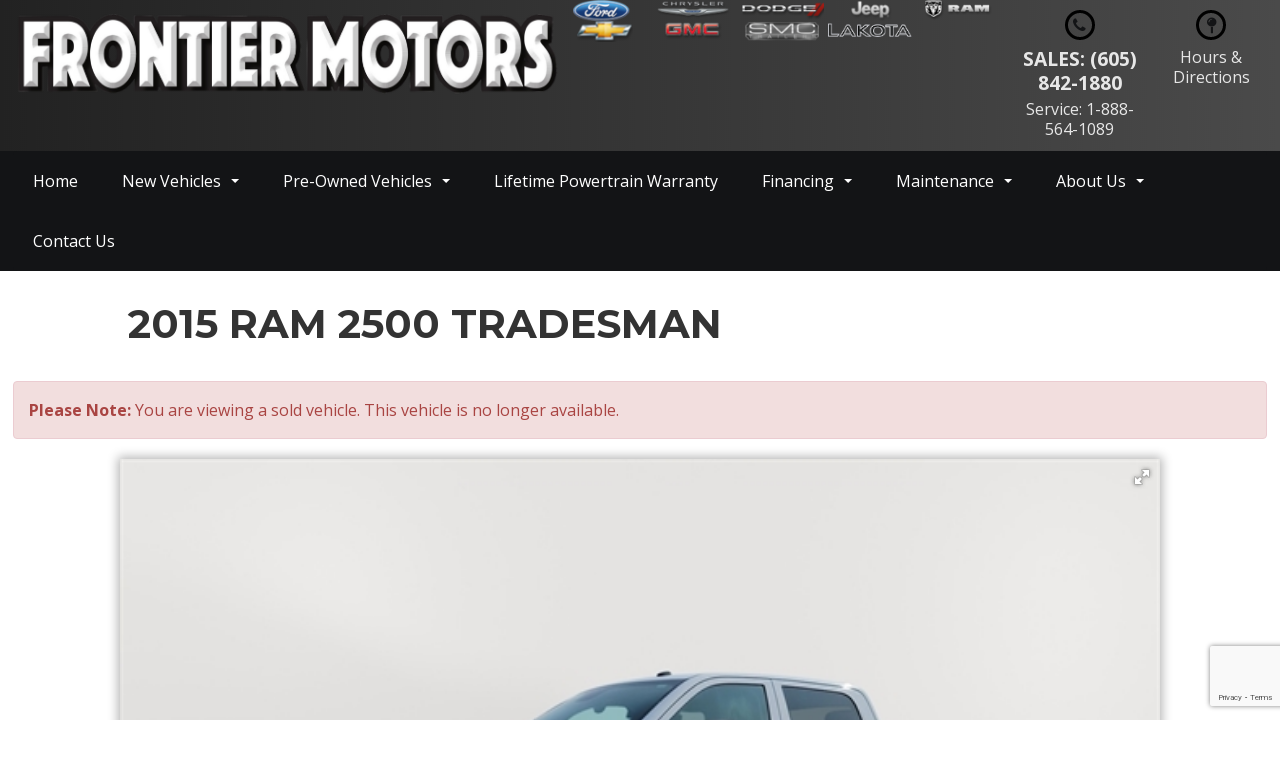

--- FILE ---
content_type: text/html; charset=utf-8
request_url: https://www.frontiermotors.com/inventory/details/USED/RAM/2500/2015/Winner/South-Dakota/6097818/24CT375A
body_size: 31275
content:
<!DOCTYPE html>
<html lang="en">
<head>
    <meta charset="utf-8" />
    <meta http-equiv="X-UA-Compatible" content="IE=edge" />
    <meta name="viewport" content="width=device-width, initial-scale=1, minimal-ui">
    <meta name="description" content="Frontier Motors: A USED 2015 Ram 2500 24CT375A for sale in Winner South Dakota 57580. 19997" />
    <title>Stock# 24CT375A USED 2015 Ram 2500 | Winner, South Dakota 57580 | Frontier Motors</title>
    <link rel="preconnect" href="https://cdn.carbase.com">
    <link rel="preconnect" href="https://secure.carbase.com">
    <link rel="preconnect" href="https://analytics.carbaselive.com">
    
<script src="https://www.google.com/recaptcha/enterprise.js?render=6LeIO9wUAAAAAJx51j6BF2Bsgfhfhqai5gD66LCy"></script>

<script>
    window.addEventListener('load', function () {
        var recaptchaInputs = document.querySelectorAll('[name="RecaptchaToken"]');
        if (recaptchaInputs.length > 0) {
            setTokens();
        }
        function setTokens() {
            grecaptcha.enterprise.execute('6LeIO9wUAAAAAJx51j6BF2Bsgfhfhqai5gD66LCy', { action: 'SubmitForm' }).then(function (token) {
                recaptchaInputs.forEach(function (input) {
                    input.value = token;
                });
                setTimeout(setTokens, 1000 * 60 * 2);
            });
        }
    });
</script>
    
<link rel="canonical" href="https://www.frontiermotors.com/inventory/details/USED/RAM/2500/2015/Winner/South-Dakota/6097818/24CT375A"/>
<meta property="og:locale" content="en_US"/>
<meta property="og:title" content="Stock# 24CT375A USED 2015 Ram 2500"/>
<meta property="og:description" content="Frontier Motors: A USED 2015 Ram 2500 24CT375A for sale in Winner South Dakota 57580. 19997"/>
<meta property="og:url" content="http://www.frontiermotors.com/inventory/details/USED/RAM/2500/2015/Winner/South-Dakota/6097818/24CT375A"/>
<meta property="og:site_name" content="Frontier Motors"/>


  <meta property='og:type' content='product'/>
  <meta property="og:phone_number" content="1-800-456-1237">
  <meta property="product:price:amount" content="19997">
  <meta property="product:price:currency" content="USD">
  <meta property="og:street-address" content="31406 U.S HWY 18">
  <meta property="og:locality" content="Winner">
  <meta property="og:region" content="South Dakota">
  <meta property="og:postal-code" content="57580">
  <meta property="og:country-name" content="USA">
    <meta property="og:image" content="https://cdn.carbase.com/dealer/frontiermotors/6097818_191260609_640.jpg"/>
    <meta property="og:image:secure_url" content="https://cdn.carbase.com/dealer/frontiermotors/6097818_191260609_640.jpg"/>
    <link rel="image_src" href="https://cdn.carbase.com/dealer/frontiermotors/6097818_191260609_640.jpg"/>



<link rel="icon" sizes="192x192" href='https://cdn.carbase.com/assets/frontiermotors/577/assets/images/android-icon-192x192.png'>
<link rel="icon" type="image/png" href='https://cdn.carbase.com/assets/frontiermotors/577/assets/images/favicon.ico' />
<script src="https://cdn.complyauto.com/cookiebanner/banner/d767f076-257f-4233-9551-14dbc226a556/blocker.js"></script>

<link rel="stylesheet" href="https://plugins.lumex.io/loader/lumex-loader.min.css"><script>!function(n,a){n.LumEx=n.LumEx||{PaymentCalculator:function(a){n.LumEx_PCQ||(n.LumEx_PCQ = []),n.LumEx_PCQ.push(a)}},n.LUMEX_DEALER_ID = "ePgAlo33UEG_y9F8j_dqow"; var e=["lumex-loader.min.js"];"fetch" in n&&"Promise" in n&&"assign" in Object&&"keys" in Object||e.unshift("polyfills.min.js"),e.forEach(function(e){var t=document.createElement("script");"lumex-loader.min.js" === e&&(t.onload=function(){var a=n.LumEx_PCQ;a&&a.length&&a.forEach(function(n){LumEx.PaymentCalculator(n)})}),t.src="https://plugins.lumex.io/loader/"+e,t.async=!1,a.head.appendChild(t)})}(window, document);</script>
<script src="//integrator.swipetospin.com"></script> 
<!-- Google tag (gtag.js) -->
<script async src="https://www.googletagmanager.com/gtag/js?id=G-V5WN9ZTXJY"></script>
<script>
  window.dataLayer = window.dataLayer || [];
  function gtag(){dataLayer.push(arguments);}
  gtag('js', new Date());

  gtag('config', 'G-V5WN9ZTXJY');
</script>

<meta name="msvalidate.01" content="9819C55253343B6FF6091E4A39EB2768" />
    
    <link href="https://cdn.carbase.com/global/bundle.css?h=1265d22f8631e8a50e46afdb5ae200a6b9416e33" rel="stylesheet" type="text/css" />
    
    <link href="https://cdn.carbase.com/resources/frontiermotors/577.css?v=638489765058963801" type="text/css" rel="stylesheet" />
    
  <link href="https://fonts.googleapis.com/css?family=Montserrat:400,600,700|Open+Sans:400,700&display=swap" rel="stylesheet">
  

    
    
    <script>window.blockFotoramaData = true; window.CB_RQT = "CB|BB2FD555B4A84FD2A88D7F8F60347CFA:20260122";</script>
    <script>
        !function (a, b, c, d, e, f) { a.ddjskey = e; a.ddoptions = f || null; var m = b.createElement(c), n = b.getElementsByTagName(c)[0]; m.async = 1, m.src = d, n.parentNode.insertBefore(m, n) }(window, document, "script", "https://js.datadome.co/tags.js", "78E75958F5D8D06268C14F1B1AAB5B", { ajaxListenerPath: true, allowHtmlContentTypeOnCaptcha: true });
    </script>
    
    

<script async src="https://www.googletagmanager.com/gtag/js?id=G-SQWLQETF26"></script>

<script>
	window.dataLayer = window.dataLayer || []; function gtag() { dataLayer.push(arguments); } gtag('js', new Date());

		gtag('config', 'G-SQWLQETF26');
</script>



<script type="text/javascript">
	function GoogleAnalyticsEventTracking(category, action, label) {
		gtag('event', action, { 'event_category': category, 'event_label': label });
	}

	function GoogleAnalyticsConversionTracking(name) {
		gtag('event', 'submit', { 'event_category': 'engagement', 'event_label': name });
	}

	// left over from previous Google Analytics
	function GoogleAnalyticsPageView(url, form) { return; }
</script>



    

<script type="application/ld+json">
  {
  "@context": "http://schema.org",
  "@type": "WebSite",
  "@id": "_webSite",
  "url": "https://www.frontiermotors.com",
  "name": "Frontier Motors/",
  "potentialAction": {
  "@type": "SearchAction",
  "target": "https://www.frontiermotors.com/inventory?FreeText={freetext}",
  "query-input": "required name=freetext"
  }
  }
</script>


<script type="application/ld+json">
  {
  "@context": "http://schema.org",
  "@type": "AutomotiveBusiness",
  "url": "https://www.frontiermotors.com/",
  "id": "_parentBusiness",
  "image": "https://cdn.carbase.com/assets/frontiermotors/577/assets/images/logo.png",
  "logo": "https://cdn.carbase.com/assets/frontiermotors/577/assets/images/logo.png",
  "priceRange": "$$",
  "name": "Frontier Motors",
  "telephone": "+1 (605) 842-1880",
  "address": {
  "@type": "PostalAddress",
  "streetAddress": "31406 US HWY 18",
  "addressLocality": "Winner",
  "addressRegion": "SD",
  "postalCode": "57580"
  },
  "contactPoint":[
  {
  "@type": "ContactPoint",
  "contactType": "Sales",
  "telephone": "+1 (605) 842-1880",
  "areaServed": "US"
  }
    ,{
      "@type":
      "ContactPoint",
      "contactType":
      "Sales",
      "telephone":
      "+1 (800) 456-1237",
      "contactOption":
      "TollFree",
      "areaServed":
      "US"
      }
  ]
  }
</script>

  <script type="application/ld+json">
    {
    "@context": "http://schema.org",
    "@type": "AutoDealer",
    "parentOrganization": "_parentBusiness",
    "url": "https://www.frontiermotors.com/",
    "id": "_Boat",
    "image": "https://cdn.carbase.com/assets/frontiermotors/577/assets/images/logo.png",
    "logo": "https://cdn.carbase.com/assets/frontiermotors/577/assets/images/logo.png",
    "priceRange": "$$",
    "name": "Frontier Motors Boat",
    "telephone": "(605) 842-2505",
    "address": {
    "@type": "PostalAddress",
    "streetAddress": "1489 US Hwy 18",
    "addressLocality": "Winner",
    "addressRegion": "SD",
    "postalCode": "57580 "
    },
    "contactPoint": [
    {
      "@type": "ContactPoint",
    "contactType": "Sales",
    "telephone": "+1 (605) 842-2505",
    "areaServed": "US"
    }
    ]
  }
  </script>
  <script type="application/ld+json">
    {
    "@context": "http://schema.org",
    "@type": "AutoDealer",
    "parentOrganization": "_parentBusiness",
    "url": "https://www.frontiermotors.com/",
    "id": "_Ford",
    "image": "https://cdn.carbase.com/assets/frontiermotors/577/assets/images/logo.png",
    "logo": "https://cdn.carbase.com/assets/frontiermotors/577/assets/images/logo.png",
    "priceRange": "$$",
    "name": "Frontier Motors Ford",
    "telephone": "(605) 842-2505",
    "address": {
    "@type": "PostalAddress",
    "streetAddress": "1489 US Hwy 18",
    "addressLocality": "Winner",
    "addressRegion": "SD",
    "postalCode": "57580"
    },
    "contactPoint": [
    {
      "@type": "ContactPoint",
    "contactType": "Sales",
    "telephone": "+1 (605) 842-2505",
    "areaServed": "US"
    }
      ,{
      "@type": "ContactPoint",
      "contactType": "Sales",
      "telephone": "+1 (800) 888-1419",
      "contactOption": "TollFree",
      "areaServed": "US"
      }
    ]
  }
  </script>
  <script type="application/ld+json">
    {
    "@context": "http://schema.org",
    "@type": "AutoDealer",
    "parentOrganization": "_parentBusiness",
    "url": "https://www.frontiermotors.com/",
    "id": "_Main",
    "image": "https://cdn.carbase.com/assets/frontiermotors/577/assets/images/logo.png",
    "logo": "https://cdn.carbase.com/assets/frontiermotors/577/assets/images/logo.png",
    "priceRange": "$$",
    "name": "Frontier Motors",
    "telephone": "(605) 842-1880",
    "address": {
    "@type": "PostalAddress",
    "streetAddress": "31406 U.S HWY 18",
    "addressLocality": "Winner",
    "addressRegion": "SD",
    "postalCode": "57580"
    },
    "contactPoint": [
    {
      "@type": "ContactPoint",
    "contactType": "Sales",
    "telephone": "+1 (605) 842-1880",
    "areaServed": "US"
    }
      ,{
      "@type": "ContactPoint",
      "contactType": "Sales",
      "telephone": "+1 (800) 456-1237",
      "contactOption": "TollFree",
      "areaServed": "US"
      }
    ]
  }
  </script>

<script type="application/ld+json">
  {
  "@context": "http://schema.org",
  "@type": "Car",
  "itemCondition" : "http://schema.org/UsedCondition",
  "sku": "24CT375A",
  "ModelDate": "2015",
  "model": "2500",
  "bodyType": "Pickup - Full Size",
  "vehicleConfiguration": "Tradesman",
  "driveWheelConfiguration": "4 WHEEL",
  "vehicleIdentificationNumber": "3C6UR5HJ7FG543410",
  "name": "2015 Ram 2500 Tradesman",
    "image": "https://cdn.carbase.com/dealer/frontiermotors/6097818_191260609_640.jpg",
  "description": "",
  "manufacturer": {
  "@type": "Organization",
  "name": "Ram"
  },
  "mileageFromOdometer": {
  "@type": "QuantitativeValue",
  "unitText": "Miles",
  "value": "110,652"
  },
  "vehicleEngine": {
  "@type": "EngineSpecification",
  "fuelType": "GAS",
  "name": "6.4L 8 Cyl. Gas"
  },  
  "fuelEfficiency": {
  "@type": "QuantitativeValue",
  "unitText": "mpg Highway",
  "value": "0"
  }
    ,"offers": {
      "@type": "Offer",
      "priceCurrency": "USD",
      "itemCondition": "http://schema.org/USEDCondition",
      "availability": "http://schema.org/InStock",
      "price": "19997",
      "seller": {
      "@type": "AutoDealer",
      "@id": "_parentBusiness"
      }
      }

  }
</script>

</head>
<body>
    <img src='https://www.frontiermotors.com/Main/SetUser?uid=e0a59ed7822f45c28573' class='hidden' alt='' aria-hidden='true' width='1' height='1' />
    



<!--cbhtml-->


<header>
    <div class="container" style="max-width: 98%; width: 100%;">
      <a href="https://www.frontiermotors.com/" class="brand w-nav-brand" title="Frontier Motors"><img src='https://cdn.carbase.com/assets/frontiermotors/577/assets/images/frontiertext.png' alt="Frontier Motors" class="logo-header img-responsive" /></a>

    <div class="header-contact-bar hidden-xs hidden-sm">
   
    	<table class="hidden-md headtable" align="center">
		<tbody>
			<tr>
				<td class="tdata">
					<a href="https://www.frontiermotors.com/New-Ford" ><img src='https://cdn.carbase.com/assets/frontiermotors/577/assets/images/fordlogo.png' class="img-responsive" alt="Ford" /></a>
				</td>
							<td class="tdata">
					<a href="https://www.frontiermotors.com/chrysler" ><img src='https://cdn.carbase.com/assets/frontiermotors/577/assets/images/logo_chrysler.png' class="img-responsive" alt="Chrysler" /></a>
				</td>
					<td class="tdata">
					<a href="https://www.frontiermotors.com/dodge" ><img src='https://cdn.carbase.com/assets/frontiermotors/577/assets/images/logo_dodge.png' class="img-responsive" alt="Dodge" /></a>
				</td>
					<td class="tdata">
					<a href="https://www.frontiermotors.com/jeep" ><img src='https://cdn.carbase.com/assets/frontiermotors/577/assets/images/logo_jeep.png' class="img-responsive" alt="Jeep" /></a>
				</td>
						<td class="tdata">
					<a href="https://www.frontiermotors.com/ram" ><img src='https://cdn.carbase.com/assets/frontiermotors/577/assets/images/logo_ram.png' class="img-responsive" alt="RAM" /></a>
				</td>

				</tr>
					<tr>
			<td class="tdata">
					<a href="https://www.frontiermotors.com/chevrolet" ><img src='https://cdn.carbase.com/assets/frontiermotors/577/assets/images/logo_chevrolettie.png' class="img-responsive" alt="Chevrolet" /></a>
				</td>
				
				<td class="tdata">
					<a href="https://www.frontiermotors.com/gmc" ><img src='https://cdn.carbase.com/assets/frontiermotors/577/assets/images/logo_gmc.png' class="img-responsive" alt="GMC" /></a>
				</td>
					<td class="tdata">
					<a href="https://www.frontiermotors.com/SMC-Trailers" ><img src='https://cdn.carbase.com/assets/frontiermotors/577/assets/images/logo_smc.png' class="img-responsive" alt="SMC Trailers" /></a>
				</td>
					<td class="tdata">
					<a href="https://www.frontiermotors.com/Lakota-Trailers" ><img src='https://cdn.carbase.com/assets/frontiermotors/577/assets/images/logolakota.png' class="img-responsive" alt="Lakota Trailers" /></a>
				</td>
			</tr>
		</tbody>
	</table>
	
      <div class="header-contact-wrap">
        <div class="fa fa-phone header-icon"></div>
        <a class="header-contact-link phone-primary" href="tel:(605) 842-1880" title="Call Frontier Motors">
          Sales: (605) 842-1880
        </a>
        
            <a class="header-contact-link" href="tel:1-888-564-1089" title="Call Frontier Motors Service">
              Service: 1-888-564-1089
            </a>
          
      </div>
      <div class="header-contact-wrap">
        <div class="fa fa-map-pin header-icon"></div>
        <a href="https://www.frontiermotors.com/hours-directions" class="header-contact-link" title="Visit Frontier Motors">
         Hours &amp; Directions
        </a>
      </div>
    </div>
      
      	<div class="row hidden-lg hidden-xl padded" align="center">
				<div class="col-xs-3">
					<a href="https://www.frontiermotors.com/New-Ford" ><img src='https://cdn.carbase.com/assets/frontiermotors/577/assets/images/fordlogo.png' class="img-responsive" alt="Ford" /></a>
				</div>
				<div class="col-xs-3">
						<a href="https://www.frontiermotors.com/chrysler" ><img src='https://cdn.carbase.com/assets/frontiermotors/577/assets/images/logo_chrysler.png' class="img-responsive" alt="Chrysler" /></a>
				</div>
					<div class="col-xs-3">
					<a href="https://www.frontiermotors.com/dodge" ><img src='https://cdn.carbase.com/assets/frontiermotors/577/assets/images/logo_dodge.png' class="img-responsive" alt="Dodge" /></a>
					</div>
					<div class="col-xs-3">
			<a href="https://www.frontiermotors.com/jeep" ><img src='https://cdn.carbase.com/assets/frontiermotors/577/assets/images/logo_jeep.png' class="img-responsive" alt="Jeep" /></a>
				</div>
			
			
						</div>
					<div class="row hidden-lg hidden-xl padded" align="center">
						<div class="col-xs-3">
					<a href="https://www.frontiermotors.com/ram" ><img src='https://cdn.carbase.com/assets/frontiermotors/577/assets/images/logo_ram.png' class="img-responsive" alt="RAM" /></a>
				</div>
				<div class="col-xs-3">
					<a href="https://www.frontiermotors.com/chevrolet" ><img src='https://cdn.carbase.com/assets/frontiermotors/577/assets/images/logo_chevrolettie.png' class="img-responsive" alt="Chevrolet" /></a>
				</div>
				<div class="col-xs-3">
						<a href="https://www.frontiermotors.com/gmc" ><img src='https://cdn.carbase.com/assets/frontiermotors/577/assets/images/logo_gmc.png' class="img-responsive" alt="GMC" /></a>
				</div>
				<div class="col-xs-3">
					<a href="https://www.frontiermotors.com/SMC-Trailers" ><img src='https://cdn.carbase.com/assets/frontiermotors/577/assets/images/logo_smc.png' class="img-responsive" alt="SMC Trailers" /></a>
				</div>
			
			
					</div>
					
			<div class="row hidden-lg hidden-xl padded" align="center">
				<div class="col-xs-4">
			</div>
				
				<div class="col-xs-4">
					<a href="https://www.frontiermotors.com/Lakota-Trailers" ><img src='https://cdn.carbase.com/assets/frontiermotors/577/assets/images/logolakota.png' class="img-responsive" alt="Lakota Trailers" /></a>
				</div>
					<div class="col-xs-3">
			</div>
	
</div>
      

  </div>
  <div class="nav-container">
    <div class="container" style="width: 98%">
      
<!--cbhtml-->

<nav class="navbar" role="navigation" id="mainMenu">
    <div class="navbar-header">
      <button class="navbar-toggle collapsed" type="button" data-toggle="collapse" data-target="#cb-header-navbar-collapse">
        <i class="fa fa-bars" aria-hidden="true"></i>
      </button>
      <p class="navbar-btn">
          <a class="btn btn-default btn-mobile" href="tel://6058421880">
            <i class="fa fa-phone"></i> Call
          </a>
        <a class="btn btn-default btn-mobile" data-toggle="modal" data-target="#general-sms-modal">
          <i class="fa fa-mobile"></i> Text
        </a>

          <a class="btn btn-default btn-mobile" href="https://www.frontiermotors.com/hours-directions">
            <i class="fa fa-map-marker"></i> Map
          </a>
          <a class="btn btn-default btn-mobile" href="https://www.frontiermotors.com/hours-directions">
            <i class="fa fa-clock-o"></i> Hours
          </a>
      </p>
    </div>
    <div class="collapse navbar-collapse" id="cb-header-navbar-collapse">
      <ul class="nav navbar-nav">
      <li class="">
        <a href="https://www.frontiermotors.com/" target="_top">Home</a>
      </li>
    <li class='dropdown  '>
      <a class="dropdown-toggle" href="#" data-toggle="dropdown">New Vehicles &nbsp;<span class="caret"></span></a>
      <ul class="dropdown-menu" role="menu">
      <li class="">
        <a href="https://www.frontiermotors.com/specials/new" target="_top">Specials</a>
      </li>
      <li class="">
        <a href="https://www.frontiermotors.com/chevrolet" target="_top">Chevrolet</a>
      </li>
      <li class="">
        <a href="https://www.frontiermotors.com/chrysler" target="_top">Chrysler</a>
      </li>
      <li class="">
        <a href="https://www.frontiermotors.com/dodge" target="_top">Dodge</a>
      </li>
      <li class="">
        <a href="https://www.frontiermotors.com/New-Ford" target="_top">Ford</a>
      </li>
      <li class="">
        <a href="https://www.frontiermotors.com/gmc" target="_top">GMC</a>
      </li>
      <li class="">
        <a href="https://www.frontiermotors.com/jeep" target="_top">Jeep</a>
      </li>
      <li class="">
        <a href="https://www.frontiermotors.com/ram" target="_top">RAM</a>
      </li>
      <li class="">
        <a href="https://www.frontiermotors.com/New-Trailers" target="_top">New Trailers</a>
      </li>
      <li class="">
        <a href="https://www.frontiermotors.com/inventory/new" target="_top">All New Vehicles</a>
      </li>
      </ul>
    </li>
    <li class='dropdown  '>
      <a class="dropdown-toggle" href="#" data-toggle="dropdown">Pre-Owned Vehicles &nbsp;<span class="caret"></span></a>
      <ul class="dropdown-menu" role="menu">
      <li class="">
        <a href="https://www.frontiermotors.com/used-inventory" target="_top">All Pre-Owned Inventory</a>
      </li>
      <li class="">
        <a href="https://www.frontiermotors.com/used-trucks" target="_top">Trucks</a>
      </li>
      <li class="">
        <a href="https://www.frontiermotors.com/used-cars" target="_top">Cars</a>
      </li>
      <li class="">
        <a href="https://www.frontiermotors.com/used-suvs" target="_top">SUVs</a>
      </li>
      <li class="">
        <a href="https://www.frontiermotors.com/used-vans" target="_top">Vans</a>
      </li>
      <li class="">
        <a href="https://www.frontiermotors.com/Motorcycles" target="_top">Motorcycles</a>
      </li>
      <li class="">
        <a href="https://www.frontiermotors.com/Used-Campers" target="_top">Used Campers</a>
      </li>
      <li class="">
        <a href="https://www.frontiermotors.com/under-10000" target="_top">Under $10,000</a>
      </li>
      </ul>
    </li>
      <li class="">
        <a href="https://www.frontiermotors.com/LifetimePowertrainWarranty" target="_top">Lifetime Powertrain Warranty</a>
      </li>
    <li class='dropdown  '>
      <a class="dropdown-toggle" href="#" data-toggle="dropdown">Financing &nbsp;<span class="caret"></span></a>
      <ul class="dropdown-menu" role="menu">
      <li class="">
        <a href="https://www.frontiermotors.com/Get-Pre-Approved" target="_top">Get Pre-Approved</a>
      </li>
      <li class="">
        <a href="https://www.frontiermotors.com/credit-app" target="_top">Credit Application</a>
      </li>
      <li class="">
        <a href="https://www.frontiermotors.com/calculate-payments" target="_top">Calculate Payments</a>
      </li>
      <li class="">
        <a href="https://www.frontiermotors.com/privacy-policy" target="_top">Privacy Policy</a>
      </li>
      </ul>
    </li>
    <li class='dropdown  '>
      <a class="dropdown-toggle" href="#" data-toggle="dropdown">Maintenance &nbsp;<span class="caret"></span></a>
      <ul class="dropdown-menu" role="menu">
      <li class="">
        <a href="https://service.connectcdk.com/?cid=2503647" target="_blank">Service Appointment</a>
      </li>
      <li class="">
        <a href="https://www.frontiermotors.com/service-rewards" target="_top">Service Rewards</a>
      </li>
      <li class="">
        <a href="https://www.frontiermotors.com/parts" target="_top">Parts</a>
      </li>
      <li class="">
        <a href="https://www.frontiermotors.com/accessories" target="_top">Accessories</a>
      </li>
      <li class="">
        <a href="https://www.mysynchrony.com/MMC/CR219137200" target="_blank">Synchrony Financing</a>
      </li>
      </ul>
    </li>
    <li class='dropdown  '>
      <a class="dropdown-toggle" href="#" data-toggle="dropdown">About Us &nbsp;<span class="caret"></span></a>
      <ul class="dropdown-menu" role="menu">
      <li class="">
        <a href="https://www.frontiermotors.com/about" target="_top">About Frontier Motors</a>
      </li>
      <li class="">
        <a href="https://www.frontiermotors.com/hours-directions" target="_top">Hours &amp; Directions</a>
      </li>
      <li class="">
        <a href="https://www.frontiermotors.com/testimonials" target="_top">Testimonials</a>
      </li>
      <li class="">
        <a href="https://www.frontiermotors.com/employment" target="_top">Employment</a>
      </li>
      <li class="">
        <a href="https://www.frontiermotors.com/contact" target="_top">Contact Us</a>
      </li>
      </ul>
    </li>
      <li class="">
        <a href="https://www.frontiermotors.com/contact" target="_top">Contact Us</a>
      </li>
        
      </ul>
    </div>
</nav>

<div class="modal fade" id="general-sms-modal" tabindex="-1" role="dialog" aria-hidden="true">
  <div class="modal-dialog">
    <div class="modal-content">
      <div class="modal-header">
        <button class="close" type="button" data-dismiss="modal">
          <span aria-hidden="true">&#215;</span><span class="sr-only">Close</span>
        </button>
        <h4 class="modal-title">Send Us a Text</h4>
      </div>
      <div class="modal-body">
        <p>Use the form below to send us a text.</p>
        
<form action="/Form" class="cb-nj-form" data-ajax="true" data-ajax-method="POST" data-ajax-mode="replace-with" data-ajax-update="#smsform99995" data-campaign="" data-form-code="smsform" data-form-id="smsform" data-form-name="Text Message" data-gameplan-id="0" enctype="application/x-www-form-urlencoded" id="smsform99995" method="post">

<input aria-label="Control Field - Keep Empty" autocomplete="off" class="cb-form-field__subject" id="smsform99995__CBLFormSubjectControl" name="CBLFormSubjectControl" tabindex="-1" type="text" value="" /><input class="form-control" id="smsform99995__RecaptchaToken" name="RecaptchaToken" type="hidden" value="" /><input class="form-control" id="smsform99995__FormId" name="FormId" type="hidden" value="smsform" /><div class="row">
  <div class="col-sm-12">
    <div class="form-group">
      <label for="Name">Name</label>
      <input aria-label="Enter Your Name to Text Us" class="form-control" data-val="true" data-val-length="Maximum 30 Characters" data-val-length-max="30" data-val-required="Name Required" id="Name" name="Name" placeholder="Enter Name" type="text" value="" />
      <span class="field-validation-valid" data-valmsg-for="Name" data-valmsg-replace="true"></span>
    </div>
  </div>
  <div class="col-sm-12">
    <div class="form-group">
      <label for="CellNumber">Cell Number</label>
      <input aria-label="Enter Your Cell Number to Text Us" class="form-control" data-val="true" data-val-regex="Invalid Phone" data-val-regex-pattern="\(?([0-9]{3})\)?([ .-]?)([0-9]{3})\2([0-9]{4})" data-val-required="What is your cell so we can send a reply?" id="CellNumber" name="CellNumber" placeholder="Enter Cell" type="text" value="" />
      <span class="field-validation-valid" data-valmsg-for="CellNumber" data-valmsg-replace="true"></span>
    </div>
  </div>
</div>
<div class="row">
  <div class="col-sm-12">
    <div class="form-group">
      <label for="Message">Message</label>
      <textarea aria-label="Enter Your Message to Text Us" class="form-control" cols="20" data-val="true" data-val-length="Please shorten your message." data-val-length-max="160" data-val-required="Please enter a message." id="Message" name="Message" placeholder="Enter your message" rows="5">
</textarea>
    </div>
  </div>
</div>
<div class="row">
  <div class="col-sm-12">
    <input data-val="true" data-val-number="The field Vid must be a number." data-val-required="The Vid field is required." id="Vid" name="Vid" type="hidden" value="6097818" />
    <input data-val="true" data-val-number="The field UserId must be a number." data-val-required="The UserId field is required." id="UserId" name="UserId" type="hidden" value="0" />
    <input type="submit" value="Send" class="btn btn-success" />
  </div>
</div>
</form>


      </div>
    </div>
  </div>
</div>




    </div>
  </div>
</header>





<!--cbhtml-->

<div id="VDPTitleBar" data-vid="6097818" data-vin="3C6UR5HJ7FG543410" data-zip="57580" data-msrp="19997.0000" data-vtype="used" data-sellvalue="19997">
  <div class="container">
    <div class="row">
      <div class="col-xs-12">
        <div class="panel panel-vdp">
          <div class="panel-heading clearfix">
            <h1>
              2015 Ram 2500 Tradesman
            </h1>
          </div>
        </div>
      </div>
    </div>
  </div>
</div>

<div class="container vdp" style="width: 98%; max-width: 1850px">
    <div class="row">
      <div class="col-xs-12">
        <div class="alert alert-danger">
          <b>Please Note: </b> You are viewing a sold vehicle. This vehicle is no longer available.
        </div>
      </div>
    </div>
  
  <div class="row">
  <div class="hidden-xs hidden-sm col-md-1 col-lg-1 hidden-xl"></div>
    <div class="col-xs-12 col-md-10 col-lg-10 col-xl-6">
      <div class="panel panel-default" id="vdp-slideshow-panel">
        

<div class="fotorama"
     data-nav=thumbs
     data-navposition=bottom
     data-allowfullscreen=native
     data-fit=contain
     data-transition=slide
     
     
     data-direction=ltr
     data-arrows=true
     data-hash=false
     data-loop=true
     data-autoplay=true
     data-stopautoplayontouch=true
     data-keyboard=true
     data-click=true
     data-swipe=true
     data-trackpad=true
     data-shuffle=false
     data-shadows=true
     data-width=100%
     
     
     
     
     
     
     
     >

	
			<a href="https://cdn.carbase.com/dealer/frontiermotors/6097818_191260609_640.jpg"
				 data-thumb="https://cdn.carbase.com/dealer/frontiermotors/6097818_191260609_120.jpg"
				 ></a>
			<a href="https://cdn.carbase.com/dealer/frontiermotors/6097818_191260610_640.jpg"
				 data-thumb="https://cdn.carbase.com/dealer/frontiermotors/6097818_191260610_120.jpg"
				 ></a>
			<a href="https://cdn.carbase.com/dealer/frontiermotors/6097818_191260611_640.jpg"
				 data-thumb="https://cdn.carbase.com/dealer/frontiermotors/6097818_191260611_120.jpg"
				 ></a>
			<a href="https://cdn.carbase.com/dealer/frontiermotors/6097818_191260612_640.jpg"
				 data-thumb="https://cdn.carbase.com/dealer/frontiermotors/6097818_191260612_120.jpg"
				 ></a>
			<a href="https://cdn.carbase.com/dealer/frontiermotors/6097818_191260613_640.jpg"
				 data-thumb="https://cdn.carbase.com/dealer/frontiermotors/6097818_191260613_120.jpg"
				 ></a>
			<a href="https://cdn.carbase.com/dealer/frontiermotors/6097818_191260614_640.jpg"
				 data-thumb="https://cdn.carbase.com/dealer/frontiermotors/6097818_191260614_120.jpg"
				 ></a>
			<a href="https://cdn.carbase.com/dealer/frontiermotors/6097818_191260615_640.jpg"
				 data-thumb="https://cdn.carbase.com/dealer/frontiermotors/6097818_191260615_120.jpg"
				 ></a>
			<a href="https://cdn.carbase.com/dealer/frontiermotors/6097818_191260616_640.jpg"
				 data-thumb="https://cdn.carbase.com/dealer/frontiermotors/6097818_191260616_120.jpg"
				 ></a>
			<a href="https://cdn.carbase.com/dealer/frontiermotors/6097818_191260617_640.jpg"
				 data-thumb="https://cdn.carbase.com/dealer/frontiermotors/6097818_191260617_120.jpg"
				 ></a>
			<a href="https://cdn.carbase.com/dealer/frontiermotors/6097818_191260618_640.jpg"
				 data-thumb="https://cdn.carbase.com/dealer/frontiermotors/6097818_191260618_120.jpg"
				 ></a>
			<a href="https://cdn.carbase.com/dealer/frontiermotors/6097818_191260619_640.jpg"
				 data-thumb="https://cdn.carbase.com/dealer/frontiermotors/6097818_191260619_120.jpg"
				 ></a>
			<a href="https://cdn.carbase.com/dealer/frontiermotors/6097818_191260620_640.jpg"
				 data-thumb="https://cdn.carbase.com/dealer/frontiermotors/6097818_191260620_120.jpg"
				 ></a>
			<a href="https://cdn.carbase.com/dealer/frontiermotors/6097818_191260621_640.jpg"
				 data-thumb="https://cdn.carbase.com/dealer/frontiermotors/6097818_191260621_120.jpg"
				 ></a>
			<a href="https://cdn.carbase.com/dealer/frontiermotors/6097818_191260622_640.jpg"
				 data-thumb="https://cdn.carbase.com/dealer/frontiermotors/6097818_191260622_120.jpg"
				 ></a>
			<a href="https://cdn.carbase.com/dealer/frontiermotors/6097818_191260623_640.jpg"
				 data-thumb="https://cdn.carbase.com/dealer/frontiermotors/6097818_191260623_120.jpg"
				 ></a>
			<a href="https://cdn.carbase.com/dealer/frontiermotors/6097818_191260624_640.jpg"
				 data-thumb="https://cdn.carbase.com/dealer/frontiermotors/6097818_191260624_120.jpg"
				 ></a>
			<a href="https://cdn.carbase.com/dealer/frontiermotors/6097818_191260625_640.jpg"
				 data-thumb="https://cdn.carbase.com/dealer/frontiermotors/6097818_191260625_120.jpg"
				 ></a>
			<a href="https://cdn.carbase.com/dealer/frontiermotors/6097818_191260626_640.jpg"
				 data-thumb="https://cdn.carbase.com/dealer/frontiermotors/6097818_191260626_120.jpg"
				 ></a>
			<a href="https://cdn.carbase.com/dealer/frontiermotors/6097818_191260627_640.jpg"
				 data-thumb="https://cdn.carbase.com/dealer/frontiermotors/6097818_191260627_120.jpg"
				 ></a>
			<a href="https://cdn.carbase.com/dealer/frontiermotors/6097818_191260628_640.jpg"
				 data-thumb="https://cdn.carbase.com/dealer/frontiermotors/6097818_191260628_120.jpg"
				 ></a>
			<a href="https://cdn.carbase.com/dealer/frontiermotors/6097818_191260629_640.jpg"
				 data-thumb="https://cdn.carbase.com/dealer/frontiermotors/6097818_191260629_120.jpg"
				 ></a>
			<a href="https://cdn.carbase.com/dealer/frontiermotors/6097818_191260630_640.jpg"
				 data-thumb="https://cdn.carbase.com/dealer/frontiermotors/6097818_191260630_120.jpg"
				 ></a>
			<a href="https://cdn.carbase.com/dealer/frontiermotors/6097818_191260631_640.jpg"
				 data-thumb="https://cdn.carbase.com/dealer/frontiermotors/6097818_191260631_120.jpg"
				 ></a>
			<a href="https://cdn.carbase.com/dealer/frontiermotors/6097818_191260632_640.jpg"
				 data-thumb="https://cdn.carbase.com/dealer/frontiermotors/6097818_191260632_120.jpg"
				 ></a>
</div>
























      </div>
      
      <div class="visible-xs visible-sm">
          <div class="panel panel-vdp panel-vdp-pricing-detail no-top-border">
  
     <a href="/get-pre-approved">
        <img class="img-responsive vdpp" src="https://cdn.carbase.com/assets/frontiermotors/201/assets/images/vdpad.jpg" width="100%">
     </a>
      <table class="table-details pricing-details">
          <tbody><tr class="final">
            <td>
              Price:
           
            </td>
            <td>
              <span class="price">
$19,997              </span>
            </td>
          </tr>
      </tbody></table>


    <a class="check-savings" href="#" data-toggle="modal" data-target="#contact-modal">
      <div>
        <i class="fa fa-tags" aria-hidden="true"></i>
        Click Here to<br>
        <span>Request More Info</span>
      </div>
    </a>
    <button data-lumex-trigger="paycal"></button>
    
  </div>
 

        
 <div class="panel panel-vdp">
                <div class="panel-heading">
                  <h3 class="panel-title">Request More Info</h3>
                </div>
                <div class="panel-body">
                  
<form action="/Form" class="cb-nj-form" data-ajax="true" data-ajax-method="POST" data-ajax-mode="replace-with" data-ajax-update="#detailcontactform5b231" data-campaign="" data-form-code="detailcontactform" data-form-id="detailcontactform" data-form-name="Contact Us" data-gameplan-id="0" enctype="application/x-www-form-urlencoded" id="detailcontactform5b231" method="post">

<input aria-label="Control Field - Keep Empty" autocomplete="off" class="cb-form-field__subject" id="detailcontactform5b231__CBLFormSubjectControl" name="CBLFormSubjectControl" tabindex="-1" type="text" value="" /><input class="form-control" id="detailcontactform5b231__RecaptchaToken" name="RecaptchaToken" type="hidden" value="" /><input class="form-control" id="detailcontactform5b231__FormId" name="FormId" type="hidden" value="detailcontactform" />
<div class="form-block">
  <div class="row">
    <div class="col-sm-12">
      <div class="form-group nostackeddesktop">
        <label for="Name">Name</label>
        <div class="input-container">
          <input aria-label="Enter Your Name to Contact Us" class="form-control" data-val="true" data-val-length="Maximum 30 Characters" data-val-length-max="30" data-val-required="Name Required" id="Name" maxlength="30" name="Name" placeholder="Enter Your Name" required="required" type="text" value="" />
          <span class="field-validation-valid" data-valmsg-for="Name" data-valmsg-replace="true"></span>
        </div>
      </div>
    </div>
  </div>
  <div class="row">
    <div class="col-sm-12">
      <div class="form-group  nostackeddesktop">
        <label for="Phone">Phone</label>
        <div class="input-container">
          <input aria-label="Enter Your Phone Number to Contact Us" class="form-control" data-val="true" data-val-regex="Invalid Phone" data-val-regex-pattern="\(?([0-9]{3})\)?([ .-]?)([0-9]{3})\2([0-9]{4})" data-val-required="Phone Required" id="Phone" name="Phone" placeholder="Enter Your Phone Number" required="required" type="tel" value="" />
          <span class="field-validation-valid" data-valmsg-for="Phone" data-valmsg-replace="true"></span>
        </div>
        
      </div>
    </div>
    <div class="col-sm-12">
      <div class="form-group  nostackeddesktop">
        <label for="Email">Email</label>
        <div class="input-container">
          <input aria-label="Enter Your Email to Contact Us" class="form-control" data-val="true" data-val-email="The Email field is not a valid e-mail address." data-val-required="Email Required" id="Email" name="Email" placeholder="Enter Your Email" required="required" type="email" value="" />
          <span class="field-validation-valid" data-valmsg-for="Email" data-valmsg-replace="true"></span>
        </div>
      </div>
    </div>
  </div>
  <div class="row">
    <div class="col-sm-12">
      <div class="form-group  nostackeddesktop">
        <label for="Message">Message</label>
        <textarea aria-label="Enter Your Message to Contact Us" class="form-control" cols="20" id="Message" name="Message" placeholder="How can we help you?" rows="5">
Hello, I would like more information about the 2015 Ram 2500, stock# 24CT375A.</textarea>
      </div>
    </div>
  </div>
  <div class="row">
    <div class="col-sm-12">
      <input data-val="true" data-val-number="The field Vid must be a number." data-val-required="The Vid field is required." id="Vid" name="Vid" type="hidden" value="6097818" />
      <input data-val="true" data-val-number="The field UserId must be a number." data-val-required="The UserId field is required." id="UserId" name="UserId" type="hidden" value="0" />
      <input type="submit" value="Send Your Message" class="btn btn-success" />
    </div>
  </div>

</div>
</form>


                </div>
              </div>
        
        <div class="panel panel-vdp">
          


<ul class="nav nav-tabs am-nav-tabs-slanted" role="tablist">
  <li role="presentation" class="active">
    <a data-toggle="tab" role="tab" href="#VDPTabDetailsMobile" aria-controls="VDPTabDetailsMobile">Details</a>
  </li>
    <li role="presentation">
      <a href="#VDPTabOtherMobile" data-toggle="tab" role="tab" aria-controls="VDPTabMoreMobile">Popular Features</a>
    </li>
      <li role="presentation" class="">
      <a data-toggle="tab" role="tab" href="#VDPTabSpecsMobile" aria-controls="VDPTabSpecsMobile">Specs</a>
    </li>
      <li role="presentation" class="">
      <a data-toggle="tab" role="tab" href="#VDPTabSafetyMobile" aria-controls="VDPTabSafetyMobile">Safety</a>
    </li>
      <li role="presentation" class="">
      <a data-toggle="tab" role="tab" href="#VDPTabMoreMobile" aria-controls="VDPTabMoreMobile">More</a>
    </li>
</ul>
<div class="tab-content">
  <div role="tabpanel" class="tab-pane fade in active" id="VDPTabDetailsMobile">
    <table class="table table-striped table-condensed">
      <tbody>
          <tr>
            <td>VIN</td>
            <td>3C6UR5HJ7FG543410</td>
          </tr>          <tr>
            <td>Stock Number</td>
            <td>24CT375A</td>
          </tr>          <tr>
            <td>Condition</td>
            <td>USED</td>
          </tr>          <tr>
            <td>Year</td>
            <td>2015</td>
          </tr>          <tr>
            <td>Make</td>
            <td>Ram</td>
          </tr>          <tr>
            <td>Model</td>
            <td>2500</td>
          </tr>          <tr>
            <td>Package</td>
            <td>Tradesman</td>
          </tr>          <tr>
            <td>Mileage</td>
            <td>110,652 miles</td>
          </tr>          <tr>
            <td>Body Style</td>
            <td>Pickup - Full Size</td>
          </tr>          <tr>
            <td>Engine</td>
            <td>6.4L 8 Cyl. Gas</td>
          </tr>          <tr>
            <td>Fuel</td>
            <td>Gas</td>
          </tr>          <tr>
            <td>Transmission</td>
            <td>Automatic</td>
          </tr>          <tr>
            <td>Drive Type</td>
            <td>4 Wheel</td>
          </tr>          <tr>
            <td>Color</td>
            <td>Bright White Clearcoat</td>
          </tr>          <tr>
            <td>Interior</td>
            <td>Diesel Gray/Black</td>
          </tr>      </tbody>
    </table>
  </div>
  <div role="tabpanel" class="tab-pane fade" id="VDPTabSpecsMobile">
    <table class="table table-striped table-condensed">
      <tbody>
          <tr>
            <td>Base Curb Weight</td>
            <td>6829 lbs</td>
          </tr>          <tr>
            <td>Curb Weight - Front</td>
            <td>3955 lbs</td>
          </tr>          <tr>
            <td>Curb Weight - Rear</td>
            <td>2858 lbs</td>
          </tr>          <tr>
            <td>Length, Overall</td>
            <td>259.4 in</td>
          </tr>          <tr>
            <td>Width, Max w/o mirrors</td>
            <td>79.4 in</td>
          </tr>          <tr>
            <td>Height, Overall</td>
            <td>78.6 in</td>
          </tr>                  <tr>
            <td>Gross Vehicle Weight</td>
            <td>9,001 lbs</td>
          </tr>                  <tr>
            <td>Engine</td>
            <td>6.4L 8 Cyl. Gas</td>
          </tr>                  <tr>
            <td>Engine Displacement</td>
            <td>6.4L</td>
          </tr>      </tbody>
    </table>
  </div>
  <div role="tabpanel" class="tab-pane fade" id="VDPTabSafetyMobile">
    <div class="panel">
      <div class="panel-body">
          <p>Side Impact Beams</p>          <p>Dual Stage Driver And Passenger Seat-Mounted Side Airbags</p>          <p>Tire Specific Low Tire Pressure Warning</p>          <p>Dual Stage Driver And Passenger Front Airbags</p>          <p>Airbag Occupancy Sensor</p>          <p>Curtain 1st And 2nd Row Airbags</p>          <p>Rear Child Safety Locks</p>          <p>Outboard Front Lap And Shoulder Safety Belts -inc: Rear Center 3 Point, Height Adjusters and Pretensioners</p>      </div>
    </div>
  </div>
  <div role="tabpanel" class="tab-pane fade" id="VDPTabMoreMobile">
    <div class="panel">
        <div class="panel-body">
      <h5>MECHANICAL (23)</h5>
      <ul>
          <li>3.73 Rear Axle Ratio</li>
          <li>GVWR: 9,000 lbs</li>
          <li>50 State Emissions</li>
          <li>Manual Transfer Case</li>
          <li>Part-Time Four-Wheel Drive</li>
          <li>Transmission Oil Cooler</li>
          <li>730CCA Maintenance-Free Battery w/Run Down Protection</li>
          <li>160 Amp Alternator</li>
          <li>Front Bumper Sight Shields</li>
          <li>Next Generation Engine Controller</li>
          <li>Tip Start</li>
          <li>Class V Towing Equipment -inc: Hitch and Trailer Sway Control</li>
          <li>Trailer Wiring Harness</li>
          <li>2190# Maximum Payload</li>
          <li>HD Shock Absorbers</li>
          <li>Front Anti-Roll Bar</li>
          <li>Hydraulic Power-Assist Steering</li>
          <li>32 Gal. Fuel Tank</li>
          <li>Single Stainless Steel Exhaust</li>
          <li>Auto Locking Hubs</li>
          <li>Multi-Link Front Suspension w/Coil Springs</li>
          <li>Solid Axle Rear Suspension w/Coil Springs</li>
          <li>4-Wheel Disc Brakes w/4-Wheel ABS, Front And Rear Vented Discs, Brake Assist and Hill Hold Control</li>
      </ul>
      <h5>EXTERIOR (20)</h5>
      <ul>
          <li>Regular Box Style</li>
          <li>Center Hub</li>
          <li>Firestone Brand Tires</li>
          <li>Steel Spare Wheel</li>
          <li>Clearcoat Paint</li>
          <li>Black Front Bumper</li>
          <li>Black Rear Step Bumper</li>
          <li>Black Side Windows Trim and Black Front Windshield Trim</li>
          <li>Black Door Handles</li>
          <li>Black Exterior Mirrors</li>
          <li>Fixed Rear Window</li>
          <li>Variable Intermittent Wipers</li>
          <li>Deep Tinted Glass</li>
          <li>Fully Galvanized Steel Panels</li>
          <li>Black Grille</li>
          <li>Front License Plate Bracket</li>
          <li>Hemi Badge</li>
          <li>Tailgate Rear Cargo Access</li>
          <li>Auto On/Off Reflector Halogen Headlamps w/Delay-Off</li>
          <li>Cargo Lamp w/High Mount Stop Light</li>
      </ul>
      <h5>ENTERTAINMENT (3)</h5>
      <ul>
          <li>Radio w/Clock and Radio Data System</li>
          <li>6 Speakers</li>
          <li>Fixed Antenna</li>
      </ul>
      <h5>INTERIOR (30)</h5>
      <ul>
          <li>Driver Seat</li>
          <li>Passenger Seat</li>
          <li>Vinyl Rear Seat</li>
          <li>Manual Tilt Steering Column</li>
          <li>Gauges -inc: Speedometer, Odometer, Voltmeter, Oil Pressure, Engine Coolant Temp, Tachometer, Oil Temperature, Transmission Fluid Temp, Engine Hour Meter and Trip Odometer</li>
          <li>Rear Folding Seat</li>
          <li>Front Cupholder</li>
          <li>Cruise Control w/Steering Wheel Controls</li>
          <li>Manual Air Conditioning</li>
          <li>HVAC -inc: Underseat Ducts and Console Ducts</li>
          <li>Glove Box</li>
          <li>Interior Trim -inc: Metal-Look Instrument Panel Insert and Chrome/Metal-Look Interior Accents</li>
          <li>Full Cloth Headliner</li>
          <li>Urethane Gear Shifter Material</li>
          <li>Day-Night Rearview Mirror</li>
          <li>2 12V DC Power Outlets</li>
          <li>Partial Floor Console w/Storage and 2 12V DC Power Outlets</li>
          <li>Fade-To-Off Interior Lighting</li>
          <li>Full Vinyl/Rubber Floor Covering</li>
          <li>Cargo Area Concealed Storage</li>
          <li>Pickup Cargo Box Lights</li>
          <li>Continental Radio Manufacturer</li>
          <li>Electronically Controlled Throttle</li>
          <li>Instrument Panel Bin, Dashboard Storage, Driver / Passenger And Rear Door Bins and 2nd Row Underseat Storage</li>
          <li>Delayed Accessory Power</li>
          <li>Driver Information Center</li>
          <li>Analog Appearance</li>
          <li>Manual Adjustable Front Head Restraints and Manual Adjustable Rear Head Restraints</li>
          <li>Front Center Armrest and Rear Center Armrest</li>
          <li>Sentry Key Immobilizer</li>
      </ul>
    </div>
    </div>
  </div>
  <div id="VDPTabOtherMobile" role="tabpanel" class="tab-pane fade">
    <table class="table table-condensed table-striped remove-bottom-margin">
      <tbody><tr><td>Power Mirrors</td>
<td>Traction Control</td>
</tr>
<tr><td>Trailer Towing Pkg</td>
<td>Airbag - Driver</td>
</tr>
<tr><td>Psngr Arbg On/Off Cntrl</td>
<td>Airbag - Passenger</td>
</tr>
<tr><td>Side Airbags</td>
<td>Roof Airbags</td>
</tr>
<tr><td>Air Conditioning</td>
<td>AM/FM Radio</td>
</tr>
<tr><td>Four Wheel ABS</td>
<td>4-Wheel Disc Brakes</td>
</tr>
<tr><td>Cruise Control</td>
<td>Four Wheel Drive</td>
</tr>
<tr><td>Vehicle Anti-theft</td>
<td>V8 Cyl. Engine</td>
</tr>
<tr><td>Power Locks</td>
<td>Heated Mirrors</td>
</tr>
<tr><td>Power Windows</td>
<td>Intermittent Wipers</td>
</tr>
<tr><td>Split Bench Seating</td>
<td>Tilt Steering Wheel</td>
</tr>
<tr><td>Power Steering</td>
<td></td>
</tr>
</tbody>
    </table>
  </div>
</div>


        </div>
        
        <div class="row">
          <div class="col-xs-12">
            <div class="panel panel-vdp clearfix">
              <div class="panel-heading">
                <h3 class="panel-title">Location</h3>
              </div>
              <div class="panel-body">
                <address data-location="main">
                  <strong>Frontier Motors</strong><br>
                  31406 U.S HWY 18<br>
                  Winner,
                  South Dakota
                  57580<br>
                  <a class="btn btn-primary cta-button" href="tel://8004561237" onclick="goog_report_conversion('1-800-456-1237')">(800) 456-1237</a>
                </address>
              </div>
            </div>
          </div>
        </div>
      </div>
      
      
      
      
      
      
      <div class="row">
    
        <div class="col-xl-7 hidden-md hidden-lg col-sm-6 col-xs-12">
        </div>
        <div class="col-xl-5 col-md-12 col-sm-6 col-xs-12 hidden-xs">
         
        </div>
      </div>
    </div>
    <div class="col-xs-12 col-md-12 col-lg-12 col-xl-6">
      <div class="row">
        <div class="col-sm-12 col-md-6 col-lg-6">
          <div class="hidden-xs hidden-sm">
            
           

            
            <div class="panel panel-vdp">
              


<ul class="nav nav-tabs am-nav-tabs-slanted" role="tablist">
  <li role="presentation" class="active">
    <a data-toggle="tab" role="tab" href="#VDPTabDetails" aria-controls="VDPTabDetails">Details</a>
  </li>
    <li role="presentation">
      <a href="#VDPTabOther" data-toggle="tab" role="tab" aria-controls="VDPTabMore">Popular Features</a>
    </li>
      <li role="presentation" class="">
      <a data-toggle="tab" role="tab" href="#VDPTabSpecs" aria-controls="VDPTabSpecs">Specs</a>
    </li>
      <li role="presentation" class="">
      <a data-toggle="tab" role="tab" href="#VDPTabSafety" aria-controls="VDPTabSafety">Safety</a>
    </li>
      <li role="presentation" class="">
      <a data-toggle="tab" role="tab" href="#VDPTabMore" aria-controls="VDPTabMore">More</a>
    </li>
</ul>
<div class="tab-content">
  <div role="tabpanel" class="tab-pane fade in active" id="VDPTabDetails">
    <table class="table table-striped table-condensed remove-bottom-margin">
      <tbody>
          <tr>
            <td><strong>VIN</strong></td>
            <td>3C6UR5HJ7FG543410</td>
          </tr>
          <tr>
            <td><strong>Stock Number</strong></td>
            <td>24CT375A</td>
          </tr>
          <tr>
            <td><strong>Condition</strong></td>
            <td>USED</td>
          </tr>
          <tr>
            <td><strong>Year</strong></td>
            <td>2015</td>
          </tr>
          <tr>
            <td><strong>Make</strong></td>
            <td>Ram</td>
          </tr>
          <tr>
            <td><strong>Model</strong></td>
            <td>2500</td>
          </tr>
          <tr>
            <td><strong>Package</strong></td>
            <td>Tradesman</td>
          </tr>
          <tr>
            <td><strong>Miles</strong></td>
            <td>110,652 miles</td>
          </tr>
          <tr>
            <td><strong>Body Style</strong></td>
            <td>Pickup - Full Size</td>
          </tr>
          <tr>
            <td><strong>Engine</strong></td>
            <td>6.4L 8 Cyl. Gas</td>
          </tr>
          <tr>
            <td><strong>Fuel</strong></td>
            <td>Gas</td>
          </tr>
          <tr>
            <td><strong>Transmission</strong></td>
            <td>Automatic</td>
          </tr>
          <tr>
            <td><strong>Drive Type</strong></td>
            <td>4 Wheel</td>
          </tr>
          <tr>
            <td><strong>Color</strong></td>
            <td>Bright White Clearcoat</td>
          </tr>
          <tr>
            <td><strong>Interior</strong></td>
            <td>Diesel Gray/Black</td>
          </tr>
      </tbody>
    </table>
  </div>
  <div role="tabpanel" class="tab-pane fade" id="VDPTabSpecs">
    <table class="table table-striped table-condensed remove-bottom-margin">
      <tbody>
        <tr>
          <td colspan="2" class="spec-header"><strong>Engine</strong></td>
        </tr>
        <tr>
          <td>Engine Type</td>
          <td>6.4L 8 Cyl. Gas</td>
        </tr>
          <tr>
            <td>Horsepower</td>
            <td>410 @ 5600 rpm</td>
          </tr>
                  <tr>
            <td>Torque</td>
            <td>429 @ 4000 rpm</td>
          </tr>
        <tr>
          <td colspan="2" class="spec-header"><strong>Fuel</strong></td>
        </tr>
        <tr>
          <td>Type</td>
          <td>GAS</td>
        </tr>
        <tr>
          <td>Capacity</td>
          <td>32.0 Gallons</td>
        </tr>
        <tr>
          <td colspan="2" class="spec-header"><strong>Drivetrain</strong></td>
        </tr>
        <tr>
          <td>Driven Wheels</td>
          <td>4 Wheel</td>
        </tr>
        <tr>
          <td colspan="2" class="spec-header"><strong>Technical Specifications</strong></td>
        </tr>
          <tr>
            <td>Base Curb Weight</td>
            <td>6829 lbs</td>
          </tr>
          <tr>
            <td>Curb Weight - Front</td>
            <td>3955 lbs</td>
          </tr>
          <tr>
            <td>Curb Weight - Rear</td>
            <td>2858 lbs</td>
          </tr>
          <tr>
            <td>Length, Overall</td>
            <td>259.4 in</td>
          </tr>
          <tr>
            <td>Width, Max w/o mirrors</td>
            <td>79.4 in</td>
          </tr>
          <tr>
            <td>Height, Overall</td>
            <td>78.6 in</td>
          </tr>
                  <tr>
            <td>Gross Vehicle Weight</td>
            <td>9,001 lbs</td>
          </tr>
      </tbody>
    </table>
  </div>
  <div role="tabpanel" class="tab-pane fade" id="VDPTabSafety">
    <table class="table table-striped table-condensed remove-bottom-margin">
      <tbody>
          <tr>
            <td>Side Impact Beams</td>
          </tr>
          <tr>
            <td>Dual Stage Driver And Passenger Seat-Mounted Side Airbags</td>
          </tr>
          <tr>
            <td>Tire Specific Low Tire Pressure Warning</td>
          </tr>
          <tr>
            <td>Dual Stage Driver And Passenger Front Airbags</td>
          </tr>
          <tr>
            <td>Airbag Occupancy Sensor</td>
          </tr>
          <tr>
            <td>Curtain 1st And 2nd Row Airbags</td>
          </tr>
          <tr>
            <td>Rear Child Safety Locks</td>
          </tr>
          <tr>
            <td>Outboard Front Lap And Shoulder Safety Belts -inc: Rear Center 3 Point, Height Adjusters and Pretensioners</td>
          </tr>
      </tbody>
    </table>
  </div>
  <div role="tabpanel" class="tab-pane fade" id="VDPTabMore">
    <div class="panel">
      <div class="panel-body">
          <h5>MECHANICAL (23)</h5>
          <ul>
              <li>3.73 Rear Axle Ratio</li>
              <li>GVWR: 9,000 lbs</li>
              <li>50 State Emissions</li>
              <li>Manual Transfer Case</li>
              <li>Part-Time Four-Wheel Drive</li>
              <li>Transmission Oil Cooler</li>
              <li>730CCA Maintenance-Free Battery w/Run Down Protection</li>
              <li>160 Amp Alternator</li>
              <li>Front Bumper Sight Shields</li>
              <li>Next Generation Engine Controller</li>
              <li>Tip Start</li>
              <li>Class V Towing Equipment -inc: Hitch and Trailer Sway Control</li>
              <li>Trailer Wiring Harness</li>
              <li>2190# Maximum Payload</li>
              <li>HD Shock Absorbers</li>
              <li>Front Anti-Roll Bar</li>
              <li>Hydraulic Power-Assist Steering</li>
              <li>32 Gal. Fuel Tank</li>
              <li>Single Stainless Steel Exhaust</li>
              <li>Auto Locking Hubs</li>
              <li>Multi-Link Front Suspension w/Coil Springs</li>
              <li>Solid Axle Rear Suspension w/Coil Springs</li>
              <li>4-Wheel Disc Brakes w/4-Wheel ABS, Front And Rear Vented Discs, Brake Assist and Hill Hold Control</li>
          </ul>
          <h5>EXTERIOR (20)</h5>
          <ul>
              <li>Regular Box Style</li>
              <li>Center Hub</li>
              <li>Firestone Brand Tires</li>
              <li>Steel Spare Wheel</li>
              <li>Clearcoat Paint</li>
              <li>Black Front Bumper</li>
              <li>Black Rear Step Bumper</li>
              <li>Black Side Windows Trim and Black Front Windshield Trim</li>
              <li>Black Door Handles</li>
              <li>Black Exterior Mirrors</li>
              <li>Fixed Rear Window</li>
              <li>Variable Intermittent Wipers</li>
              <li>Deep Tinted Glass</li>
              <li>Fully Galvanized Steel Panels</li>
              <li>Black Grille</li>
              <li>Front License Plate Bracket</li>
              <li>Hemi Badge</li>
              <li>Tailgate Rear Cargo Access</li>
              <li>Auto On/Off Reflector Halogen Headlamps w/Delay-Off</li>
              <li>Cargo Lamp w/High Mount Stop Light</li>
          </ul>
          <h5>ENTERTAINMENT (3)</h5>
          <ul>
              <li>Radio w/Clock and Radio Data System</li>
              <li>6 Speakers</li>
              <li>Fixed Antenna</li>
          </ul>
          <h5>INTERIOR (30)</h5>
          <ul>
              <li>Driver Seat</li>
              <li>Passenger Seat</li>
              <li>Vinyl Rear Seat</li>
              <li>Manual Tilt Steering Column</li>
              <li>Gauges -inc: Speedometer, Odometer, Voltmeter, Oil Pressure, Engine Coolant Temp, Tachometer, Oil Temperature, Transmission Fluid Temp, Engine Hour Meter and Trip Odometer</li>
              <li>Rear Folding Seat</li>
              <li>Front Cupholder</li>
              <li>Cruise Control w/Steering Wheel Controls</li>
              <li>Manual Air Conditioning</li>
              <li>HVAC -inc: Underseat Ducts and Console Ducts</li>
              <li>Glove Box</li>
              <li>Interior Trim -inc: Metal-Look Instrument Panel Insert and Chrome/Metal-Look Interior Accents</li>
              <li>Full Cloth Headliner</li>
              <li>Urethane Gear Shifter Material</li>
              <li>Day-Night Rearview Mirror</li>
              <li>2 12V DC Power Outlets</li>
              <li>Partial Floor Console w/Storage and 2 12V DC Power Outlets</li>
              <li>Fade-To-Off Interior Lighting</li>
              <li>Full Vinyl/Rubber Floor Covering</li>
              <li>Cargo Area Concealed Storage</li>
              <li>Pickup Cargo Box Lights</li>
              <li>Continental Radio Manufacturer</li>
              <li>Electronically Controlled Throttle</li>
              <li>Instrument Panel Bin, Dashboard Storage, Driver / Passenger And Rear Door Bins and 2nd Row Underseat Storage</li>
              <li>Delayed Accessory Power</li>
              <li>Driver Information Center</li>
              <li>Analog Appearance</li>
              <li>Manual Adjustable Front Head Restraints and Manual Adjustable Rear Head Restraints</li>
              <li>Front Center Armrest and Rear Center Armrest</li>
              <li>Sentry Key Immobilizer</li>
          </ul>
      </div>
    </div>
  </div>
  <div id="VDPTabOther" role="tabpanel" class="tab-pane fade">
    <table class="table table-condensed table-striped remove-bottom-margin">
      <tbody><tr><td>Power Mirrors</td>
<td>Traction Control</td>
</tr>
<tr><td>Trailer Towing Pkg</td>
<td>Airbag - Driver</td>
</tr>
<tr><td>Psngr Arbg On/Off Cntrl</td>
<td>Airbag - Passenger</td>
</tr>
<tr><td>Side Airbags</td>
<td>Roof Airbags</td>
</tr>
<tr><td>Air Conditioning</td>
<td>AM/FM Radio</td>
</tr>
<tr><td>Four Wheel ABS</td>
<td>4-Wheel Disc Brakes</td>
</tr>
<tr><td>Cruise Control</td>
<td>Four Wheel Drive</td>
</tr>
<tr><td>Vehicle Anti-theft</td>
<td>V8 Cyl. Engine</td>
</tr>
<tr><td>Power Locks</td>
<td>Heated Mirrors</td>
</tr>
<tr><td>Power Windows</td>
<td>Intermittent Wipers</td>
</tr>
<tr><td>Split Bench Seating</td>
<td>Tilt Steering Wheel</td>
</tr>
<tr><td>Power Steering</td>
<td></td>
</tr>
</tbody>
    </table>
  </div>
</div>


            </div>
             <div class="hidden-xs hidden-sm col-md-6 col-lg-6 hidden-xl">
        </div>

          </div>
          

          
       
        </div>
        <div class="col-sm-12 col-md-6 col-lg-6">
          <div class="panel panel-default hidden-xs hidden-sm">
            <div class="list-group vdp-button-group">
              <div class="list-group-item">
                <address class="remove-bottom-margin">
                  <strong>Frontier Motors</strong><br>
                  31406 U.S HWY 18<br>
                  Winner,
                  SD
                  57580<br>
                </address>
                <a class="btn btn-primary" href="tel://8004561237" onclick="goog_report_conversion('1-800-456-1237')">(800) 456-1237</a>
              </div>
              
            </div>
            
          </div>
          <div class="panel panel-vdp vdp-similar-vehicles-panel">
	<div class="panel-heading">
		<h3 class="panel-title">Similar Vehicles</h3>
	</div>
	<div class="panel-body">
		
	<div class="well vdp-similar-vehicle-item" data-vid="6288120" data-detailurl="/inventory/details/used/Ram/2500/2024/Winner/South-Dakota/6288120/26FT003A" style="padding: 10px;">
	<div class="row">
		<div class="col-lg-3 col-sm-4">
			<a href="/inventory/details/used/Ram/2500/2024/Winner/South-Dakota/6288120/26FT003A" class="vdp-similar-vehicle-thumbnail">
				
<img src="https://cdn.carbase.com/dealer/frontiermotors/6288120_196288470_250.jpg" alt="2024 Ram 2500" class="img-responsive" data-cb-inventory-pic onerror="this.src='https://cdn.carbase.com//Assets/nophoto_Small.jpg'"/>
			</a>
		</div>
		<div class="col-lg-9 col-sm-8" style="padding-right:0">
			<a href="/inventory/details/used/Ram/2500/2024/Winner/South-Dakota/6288120/26FT003A" class="media-heading">2024 Ram 2500 Laramie</a>
			<p style="font-size:85%">
						<span>10,432 Miles, </span>
									<span>Pickup - Full Size, </span>
									<span>6.4L 8 Cyl. Gas, </span>
				
					<span>AUTOMATIC, </span>
									<span>GAS</span>
				<br/>
					<span>Price: </span> <strong>$51,997</strong>
			</p>
		</div>
	</div>
</div><div class="well vdp-similar-vehicle-item" data-vid="6291431" data-detailurl="/inventory/details/used/Ram/2500/2024/Winner/South-Dakota/6291431/25F015" style="padding: 10px;">
	<div class="row">
		<div class="col-lg-3 col-sm-4">
			<a href="/inventory/details/used/Ram/2500/2024/Winner/South-Dakota/6291431/25F015" class="vdp-similar-vehicle-thumbnail">
				
<img src="https://cdn.carbase.com/dealer/frontiermotors/6291431_196430787_250.jpg" alt="2024 Ram 2500" class="img-responsive" data-cb-inventory-pic onerror="this.src='https://cdn.carbase.com//Assets/nophoto_Small.jpg'"/>
			</a>
		</div>
		<div class="col-lg-9 col-sm-8" style="padding-right:0">
			<a href="/inventory/details/used/Ram/2500/2024/Winner/South-Dakota/6291431/25F015" class="media-heading">2024 Ram 2500 BIG HORN</a>
			<p style="font-size:85%">
						<span>22,000 Miles, </span>
									<span>Pickup - Full Size, </span>
									<span>6.4L 8 CYL. GAS, </span>
				
					<span>AUTOMATIC, </span>
									<span>GAS</span>
				<br/>
					<span>Price: </span> <strong>$38,497</strong>
			</p>
		</div>
	</div>
</div><div class="well vdp-similar-vehicle-item" data-vid="6291498" data-detailurl="/inventory/details/used/Ram/2500/2025/Winner/South-Dakota/6291498/25U083" style="padding: 10px;">
	<div class="row">
		<div class="col-lg-3 col-sm-4">
			<a href="/inventory/details/used/Ram/2500/2025/Winner/South-Dakota/6291498/25U083" class="vdp-similar-vehicle-thumbnail">
				
<img src="https://cdn.carbase.com/dealer/frontiermotors/6291498_196684030_250.jpg" alt="2025 Ram 2500" class="img-responsive" data-cb-inventory-pic onerror="this.src='https://cdn.carbase.com//Assets/nophoto_Small.jpg'"/>
			</a>
		</div>
		<div class="col-lg-9 col-sm-8" style="padding-right:0">
			<a href="/inventory/details/used/Ram/2500/2025/Winner/South-Dakota/6291498/25U083" class="media-heading">2025 Ram 2500 BIG HORN</a>
			<p style="font-size:85%">
						<span>10 Miles, </span>
									<span>Pickup - Full Size, </span>
									<span>6.4L 8 CYL. GAS, </span>
				
					<span>AUTOMATIC, </span>
									<span>GAS</span>
				<br/>
					<span>Price: </span> <strong>$49,997</strong>
			</p>
		</div>
	</div>
</div><div class="well vdp-similar-vehicle-item" data-vid="6291502" data-detailurl="/inventory/details/used/Ram/2500/2024/Winner/South-Dakota/6291502/25U082" style="padding: 10px;">
	<div class="row">
		<div class="col-lg-3 col-sm-4">
			<a href="/inventory/details/used/Ram/2500/2024/Winner/South-Dakota/6291502/25U082" class="vdp-similar-vehicle-thumbnail">
				
<img src="https://cdn.carbase.com/dealer/frontiermotors/6291502_196615959_250.jpg" alt="2024 Ram 2500" class="img-responsive" data-cb-inventory-pic onerror="this.src='https://cdn.carbase.com//Assets/nophoto_Small.jpg'"/>
			</a>
		</div>
		<div class="col-lg-9 col-sm-8" style="padding-right:0">
			<a href="/inventory/details/used/Ram/2500/2024/Winner/South-Dakota/6291502/25U082" class="media-heading">2024 Ram 2500 BIG HORN</a>
			<p style="font-size:85%">
						<span>21,726 Miles, </span>
									<span>Pickup - Full Size, </span>
									<span>6.4L 8 CYL. GAS, </span>
				
					<span>AUTOMATIC, </span>
									<span>GAS</span>
				<br/>
					<span>Price: </span> <strong>$40,997</strong>
			</p>
		</div>
	</div>
</div><div class="well vdp-similar-vehicle-item" data-vid="6291504" data-detailurl="/inventory/details/used/Ram/2500/2024/Winner/South-Dakota/6291504/25U081" style="padding: 10px;">
	<div class="row">
		<div class="col-lg-3 col-sm-4">
			<a href="/inventory/details/used/Ram/2500/2024/Winner/South-Dakota/6291504/25U081" class="vdp-similar-vehicle-thumbnail">
				
<img src="https://cdn.carbase.com/dealer/frontiermotors/6291504_196335064_250.jpg" alt="2024 Ram 2500" class="img-responsive" data-cb-inventory-pic onerror="this.src='https://cdn.carbase.com//Assets/nophoto_Small.jpg'"/>
			</a>
		</div>
		<div class="col-lg-9 col-sm-8" style="padding-right:0">
			<a href="/inventory/details/used/Ram/2500/2024/Winner/South-Dakota/6291504/25U081" class="media-heading">2024 Ram 2500 BIG HORN</a>
			<p style="font-size:85%">
						<span>19,804 Miles, </span>
									<span>Pickup - Full Size, </span>
									<span>6.4L 8 CYL. GAS, </span>
				
					<span>AUTOMATIC, </span>
									<span>GAS</span>
				<br/>
					<span>Price: </span> <strong>$40,997</strong>
			</p>
		</div>
	</div>
</div></div>
</div>


              
          <div class="panel panel-vdp">
            <div class="panel-body">
              
<div class="disclaimer">
    <h5>Disclaimer</h5>
		<p>Notice: Frontier Motors makes every effort to ensure that our information on this website is accurate and true. However, Frontier Motors cannot be held responsible for inaccurate information provided by outside sources. Vehicle availability subject to prior sale. Prices do not include taxes and/or fees.</p>
</div>

            </div>
          </div>      
        </div>
      </div>
    </div>
  </div>
</div>
<!--cbhtml-->

<div class="modal fade" id="check-availability-modal" tabindex="-1" role="dialog" aria-hidden="true">
	<div class="modal-dialog">
		<div class="modal-content">
			<div class="modal-header">
				<button class="close" type="button" data-dismiss="modal">
					<span aria-hidden="true">&#215;</span><span class="sr-only">Close</span>
				</button>
				<h4 class="modal-title">Check Availability</h4>
			</div>
			<div class="modal-body">
				
<form action="/Form" class="cb-nj-form" data-ajax="true" data-ajax-method="POST" data-ajax-mode="replace-with" data-ajax-update="#detailcontactform0343f" data-campaign="" data-form-code="detailcontactform" data-form-id="detailcontactform" data-form-name="Contact Us" data-gameplan-id="0" enctype="application/x-www-form-urlencoded" id="detailcontactform0343f" method="post">

<input aria-label="Control Field - Keep Empty" autocomplete="off" class="cb-form-field__subject" id="detailcontactform0343f__CBLFormSubjectControl" name="CBLFormSubjectControl" tabindex="-1" type="text" value="" /><input class="form-control" id="detailcontactform0343f__RecaptchaToken" name="RecaptchaToken" type="hidden" value="" /><input class="form-control" id="detailcontactform0343f__FormId" name="FormId" type="hidden" value="detailcontactform" />
<div class="form-block">
  <div class="row">
    <div class="col-sm-12">
      <div class="form-group nostackeddesktop">
        <label for="Name">Name</label>
        <div class="input-container">
          <input aria-label="Enter Your Name to Contact Us" class="form-control" data-val="true" data-val-length="Maximum 30 Characters" data-val-length-max="30" data-val-required="Name Required" id="Name" maxlength="30" name="Name" placeholder="Enter Your Name" required="required" type="text" value="" />
          <span class="field-validation-valid" data-valmsg-for="Name" data-valmsg-replace="true"></span>
        </div>
      </div>
    </div>
  </div>
  <div class="row">
    <div class="col-sm-12">
      <div class="form-group  nostackeddesktop">
        <label for="Phone">Phone</label>
        <div class="input-container">
          <input aria-label="Enter Your Phone Number to Contact Us" class="form-control" data-val="true" data-val-regex="Invalid Phone" data-val-regex-pattern="\(?([0-9]{3})\)?([ .-]?)([0-9]{3})\2([0-9]{4})" data-val-required="Phone Required" id="Phone" name="Phone" placeholder="Enter Your Phone Number" required="required" type="tel" value="" />
          <span class="field-validation-valid" data-valmsg-for="Phone" data-valmsg-replace="true"></span>
        </div>
        
      </div>
    </div>
    <div class="col-sm-12">
      <div class="form-group  nostackeddesktop">
        <label for="Email">Email</label>
        <div class="input-container">
          <input aria-label="Enter Your Email to Contact Us" class="form-control" data-val="true" data-val-email="The Email field is not a valid e-mail address." data-val-required="Email Required" id="Email" name="Email" placeholder="Enter Your Email" required="required" type="email" value="" />
          <span class="field-validation-valid" data-valmsg-for="Email" data-valmsg-replace="true"></span>
        </div>
      </div>
    </div>
  </div>
  <div class="row">
    <div class="col-sm-12">
      <div class="form-group  nostackeddesktop">
        <label for="Message">Message</label>
        <textarea aria-label="Enter Your Message to Contact Us" class="form-control" cols="20" id="Message" name="Message" placeholder="How can we help you?" rows="5">
Hello, I would like more information about the 2015 Ram 2500, stock# 24CT375A.</textarea>
      </div>
    </div>
  </div>
  <div class="row">
    <div class="col-sm-12">
      <input data-val="true" data-val-number="The field Vid must be a number." data-val-required="The Vid field is required." id="Vid" name="Vid" type="hidden" value="6097818" />
      <input data-val="true" data-val-number="The field UserId must be a number." data-val-required="The UserId field is required." id="UserId" name="UserId" type="hidden" value="0" />
      <input type="submit" value="Send Your Message" class="btn btn-success" />
    </div>
  </div>

</div>
</form>


			</div>
		</div>
	</div>
</div>

<div class="modal fade" id="price-drop-modal" tabindex="-1" role="dialog" aria-hidden="true">
	<div class="modal-dialog">
		<div class="modal-content">
			<div class="modal-header">
				<button class="close" type="button" data-dismiss="modal">
					<span aria-hidden="true">&#215;</span><span class="sr-only">Close</span>
				</button>
				<h4 class="modal-title">Request Price Drop Notification</h4>
			</div>
			<div class="modal-body">
				
<form action="/Form" class="cb-nj-form" data-ajax="true" data-ajax-method="POST" data-ajax-mode="replace-with" data-ajax-update="#pricedrop63dc1" data-campaign="" data-form-code="pricedrop" data-form-id="pricedrop" data-form-name="Price Drop" data-gameplan-id="0" enctype="application/x-www-form-urlencoded" id="pricedrop63dc1" method="post">

<input aria-label="Control Field - Keep Empty" autocomplete="off" class="cb-form-field__subject" id="pricedrop63dc1__CBLFormSubjectControl" name="CBLFormSubjectControl" tabindex="-1" type="text" value="" /><input class="form-control" id="pricedrop63dc1__RecaptchaToken" name="RecaptchaToken" type="hidden" value="" /><input class="form-control" id="pricedrop63dc1__FormId" name="FormId" type="hidden" value="pricedrop" />
<div class="row">
  <div class="col-lg-12">
    <p>Enter your information below to receive a price drop notification on this car!</p>
  </div>
</div>
<div class="row">
  <div class="col-lg-12">
    <div class="form-group">
      <label for="Name">Name</label> 
      <input class="form-control" data-val="true" data-val-required="Name Required" id="Name" name="Name" placeholder="Your name" type="text" value="" />
      <span class="field-validation-valid" data-valmsg-for="Name" data-valmsg-replace="true"></span>
    </div>
  </div>
</div>
<div class="row">
  <div class="col-lg-12">
    <div class="form-group">
      <label for="Phone">Phone</label> 
      <input class="form-control" data-val="true" data-val-regex="Invalid Phone" data-val-regex-pattern="\(?([0-9]{3})\)?([ .-]?)([0-9]{3})\2([0-9]{4})" id="Phone" name="Phone" placeholder="Your phone" type="text" value="" />
      <span class="field-validation-valid" data-valmsg-for="Phone" data-valmsg-replace="true"></span>
    </div>
  </div>
</div>
<div class="row">
  <div class="col-lg-12">
    <div class="form-group">
      <label for="Email">Email</label> 
      <input class="form-control" data-val="true" data-val-email="The Email field is not a valid e-mail address." data-val-required="Email Required" id="Email" name="Email" placeholder="Your email address" type="text" value="" />
      <span class="field-validation-valid" data-valmsg-for="Email" data-valmsg-replace="true"></span>
    </div>
  </div>
</div>
<div class="row">
  <div class="col-lg-12">
    <div class="form-group">
      <input type="hidden" name="Vid" value="6097818" />
      <input type="submit" class="btn btn-success" value="Request Price Drop Notification" />
    </div>
  </div>
</div>
</form>


			</div>
		</div>
	</div>
</div>

<div class="modal fade" id="request-pictures-modal" tabindex="-1" role="dialog" aria-hidden="true">
	<div class="modal-dialog">
		<div class="modal-content">
			<div class="modal-header">
				<button class="close" type="button" data-dismiss="modal">
					<span aria-hidden="true">&#215;</span><span class="sr-only">Close</span>
				</button>
				<h4 class="modal-title">Request Pictures</h4>
			</div>
			<div class="modal-body">
				
<form action="/Form" class="cb-nj-form" data-ajax="true" data-ajax-method="POST" data-ajax-mode="replace-with" data-ajax-update="#requestpictures816fb" data-campaign="" data-form-code="requestpictures" data-form-id="requestpictures" data-form-name="Request Pictures" data-gameplan-id="0" enctype="application/x-www-form-urlencoded" id="requestpictures816fb" method="post">

<input aria-label="Control Field - Keep Empty" autocomplete="off" class="cb-form-field__subject" id="requestpictures816fb__CBLFormSubjectControl" name="CBLFormSubjectControl" tabindex="-1" type="text" value="" /><input class="form-control" id="requestpictures816fb__RecaptchaToken" name="RecaptchaToken" type="hidden" value="" /><input class="form-control" id="requestpictures816fb__FormId" name="FormId" type="hidden" value="requestpictures" /><div class="row">
	<div class="col-lg-12">
		<p>Let us know how to contact you, and which pictures to send.</p>
	</div>
</div>

<div class="row">
	<div class="col-lg-12">
		<div class="form-group">
			<label for="Name">Name</label>
			<input class="form-control" data-val="true" data-val-required="Name Required" id="Name" name="Name" placeholder="Your name" type="text" value="" />
			<span class="field-validation-valid" data-valmsg-for="Name" data-valmsg-replace="true"></span>
		</div>
	</div>
</div>

<div class="row">
	<div class="col-lg-12">
		<div class="form-group">
			<label for="Email">Email</label>
			<input class="form-control" data-val="true" data-val-email="The Email field is not a valid e-mail address." data-val-required="Email Required" id="Email" name="Email" placeholder="Your email address" type="text" value="" />
			<span class="field-validation-valid" data-valmsg-for="Email" data-valmsg-replace="true"></span>
		</div>
	</div>
</div>
<div class="row">
	<div class="col-lg-12">
		<div class="form-group">
			<label for="Phone">Phone</label>
			<input class="form-control" data-val="true" data-val-regex="Invalid Phone" data-val-regex-pattern="\(?([0-9]{3})\)?([ .-]?)([0-9]{3})\2([0-9]{4})" id="Phone" name="Phone" placeholder="Your phone" type="text" value="" />
			<span class="field-validation-valid" data-valmsg-for="Phone" data-valmsg-replace="true"></span>
		</div>
	</div>
</div>
<div class="row">
	<div class="col-sm-12">
		<div class="form-group">
			<label for="Message">Requested Pictures</label>
			<textarea class="form-control" cols="20" id="Message" name="Message" placeholder="Which pictures do you want to see?" rows="5">
Hello, I would like to see more pictures of the 2015 Ram 2500, stock# 24CT375A.</textarea>
		</div>
	</div>
</div>

<div class="row">
	<div class="col-lg-12">
		<div class="form-group">
			<input data-val="true" data-val-number="The field Vid must be a number." id="Vid" name="Vid" type="hidden" value="6097818" />
			<input type="submit" value="Send Request" class="btn btn-success" />
		</div>
	</div>
</div>

</form>


			</div>
		</div>
	</div>
</div>

<div class="modal fade" id="request-testdrive-modal" tabindex="-1" role="dialog" aria-hidden="true">
	<div class="modal-dialog">
		<div class="modal-content">
			<div class="modal-header">
				<button class="close" type="button" data-dismiss="modal">
					<span aria-hidden="true">&#215;</span><span class="sr-only">Close</span>
				</button>
				<h4 class="modal-title">Request Test Drive</h4>
			</div>
			<div class="modal-body">
				<div class="well">Ready to drive this 2015 Ram 2500? Let us know below when you are coming in, and we'll get it ready for you.</div>
				
<form action="/Form" class="cb-nj-form" data-ajax="true" data-ajax-method="POST" data-ajax-mode="replace-with" data-ajax-update="#scheduletestdriveform55b85" data-campaign="" data-form-code="scheduletestdriveform" data-form-id="scheduletestdriveform" data-form-name="Schedule Test Drive" data-gameplan-id="0" enctype="application/x-www-form-urlencoded" id="scheduletestdriveform55b85" method="post">

<input aria-label="Control Field - Keep Empty" autocomplete="off" class="cb-form-field__subject" id="scheduletestdriveform55b85__CBLFormSubjectControl" name="CBLFormSubjectControl" tabindex="-1" type="text" value="" /><input class="form-control" id="scheduletestdriveform55b85__RecaptchaToken" name="RecaptchaToken" type="hidden" value="" /><input class="form-control" id="scheduletestdriveform55b85__FormId" name="FormId" type="hidden" value="scheduletestdriveform" /><div class="row">
	<div class="col-sm-12">
		<div class="form-group">
			<label for="Name">Name</label>
			<input class="form-control" data-val="true" data-val-required="Name Required" id="Name" name="Name" placeholder="Enter Name" type="text" value="" />
			<span class="field-validation-valid" data-valmsg-for="Name" data-valmsg-replace="true"></span>
		</div>
	</div>
</div>
<div class="row">
	<div class="col-sm-6">
		<div class="form-group">
			<label for="Phone">Phone</label>
			<input class="form-control" data-val="true" data-val-regex="Invalid Phone" data-val-regex-pattern="\(?([0-9]{3})\)?([ .-]?)([0-9]{3})\2([0-9]{4})" data-val-required="Phone Required" id="Phone" name="Phone" placeholder="Enter Phone" type="text" value="" />
			<span class="field-validation-valid" data-valmsg-for="Phone" data-valmsg-replace="true"></span>
		</div>
	</div>
	<div class="col-sm-6">
		<div class="form-group">
			<label for="Email">Email</label>
			<input class="form-control" data-val="true" data-val-email="The Email field is not a valid e-mail address." data-val-required="Email Required" id="Email" name="Email" placeholder="Enter Email" type="text" value="" />
			<span class="field-validation-valid" data-valmsg-for="Email" data-valmsg-replace="true"></span>
		</div>
	</div>
</div>
<div class="row">
	<div class="col-sm-6">
		<div class="form-group">
			<label for="Date">Date</label>
			<div class="input-group bs-date-picker">
				<input class="form-control" data-val="true" data-val-required="Date Required" id="Date" name="Date" placeholder="Date" type="text" value="" />
				<span class="input-group-addon">
					<span class="glyphicon glyphicon-calendar"></span>
				</span>
			</div>
			<span class="field-validation-valid" data-valmsg-for="Date" data-valmsg-replace="true"></span>
		</div>
	</div>
	<div class="col-sm-6">
		<div class="form-group">
			<label for="Time">Time</label>
			<div class="input-group bs-time-picker">
				<input class="form-control" data-val="true" data-val-required="Time Required" id="Time" name="Time" placeholder="Time" type="text" value="" />
				<span class="input-group-addon">
					<span class="glyphicon glyphicon-calendar"></span>
				</span>
			</div>
			<span class="field-validation-valid" data-valmsg-for="Time" data-valmsg-replace="true"></span>
		</div>
	</div>
</div>
<div class="row">
	<div class="col-sm-12">
		<div class="form-group">
			<label for="Message">Message</label>
			<textarea class="form-control" cols="20" id="Message" name="Message" placeholder="Any questions?" rows="5">
</textarea>
		</div>
	</div>
</div>
<div class="row">
	<div class="col-sm-12">
		<input data-val="true" data-val-number="The field Vid must be a number." data-val-required="The Vid field is required." id="Vid" name="Vid" type="hidden" value="6097818" />
		<input type="submit" value="Send" class="btn btn-success btn-sm" />
		<button type="reset" data-cancel-testdrive class="btn btn-danger btn-sm" data-dismiss="modal" onclick="$(this).parents('[data-view-testdrive]').slideUp();">Cancel</button>

	</div>
</div>




</form>


			</div>
		</div>
	</div>
</div>

<div class="modal fade" id="request-more-info-modal" tabindex="-1" role="dialog" aria-hidden="true">
	<div class="modal-dialog">
		<div class="modal-content">
			<div class="modal-header">
				<button class="close" type="button" data-dismiss="modal">
					<span aria-hidden="true">&#215;</span><span class="sr-only">Close</span>
				</button>
				<h4 class="modal-title">Request More Info</h4>
			</div>
			<div class="modal-body">
				
<form action="/Form" class="cb-nj-form" data-ajax="true" data-ajax-method="POST" data-ajax-mode="replace-with" data-ajax-update="#detailcontactform6995a" data-campaign="" data-form-code="detailcontactform" data-form-id="detailcontactform" data-form-name="Contact Us" data-gameplan-id="0" enctype="application/x-www-form-urlencoded" id="detailcontactform6995a" method="post">

<input aria-label="Control Field - Keep Empty" autocomplete="off" class="cb-form-field__subject" id="detailcontactform6995a__CBLFormSubjectControl" name="CBLFormSubjectControl" tabindex="-1" type="text" value="" /><input class="form-control" id="detailcontactform6995a__RecaptchaToken" name="RecaptchaToken" type="hidden" value="" /><input class="form-control" id="detailcontactform6995a__FormId" name="FormId" type="hidden" value="detailcontactform" />
<div class="form-block">
  <div class="row">
    <div class="col-sm-12">
      <div class="form-group nostackeddesktop">
        <label for="Name">Name</label>
        <div class="input-container">
          <input aria-label="Enter Your Name to Contact Us" class="form-control" data-val="true" data-val-length="Maximum 30 Characters" data-val-length-max="30" data-val-required="Name Required" id="Name" maxlength="30" name="Name" placeholder="Enter Your Name" required="required" type="text" value="" />
          <span class="field-validation-valid" data-valmsg-for="Name" data-valmsg-replace="true"></span>
        </div>
      </div>
    </div>
  </div>
  <div class="row">
    <div class="col-sm-12">
      <div class="form-group  nostackeddesktop">
        <label for="Phone">Phone</label>
        <div class="input-container">
          <input aria-label="Enter Your Phone Number to Contact Us" class="form-control" data-val="true" data-val-regex="Invalid Phone" data-val-regex-pattern="\(?([0-9]{3})\)?([ .-]?)([0-9]{3})\2([0-9]{4})" data-val-required="Phone Required" id="Phone" name="Phone" placeholder="Enter Your Phone Number" required="required" type="tel" value="" />
          <span class="field-validation-valid" data-valmsg-for="Phone" data-valmsg-replace="true"></span>
        </div>
        
      </div>
    </div>
    <div class="col-sm-12">
      <div class="form-group  nostackeddesktop">
        <label for="Email">Email</label>
        <div class="input-container">
          <input aria-label="Enter Your Email to Contact Us" class="form-control" data-val="true" data-val-email="The Email field is not a valid e-mail address." data-val-required="Email Required" id="Email" name="Email" placeholder="Enter Your Email" required="required" type="email" value="" />
          <span class="field-validation-valid" data-valmsg-for="Email" data-valmsg-replace="true"></span>
        </div>
      </div>
    </div>
  </div>
  <div class="row">
    <div class="col-sm-12">
      <div class="form-group  nostackeddesktop">
        <label for="Message">Message</label>
        <textarea aria-label="Enter Your Message to Contact Us" class="form-control" cols="20" id="Message" name="Message" placeholder="How can we help you?" rows="5">
Hello, I would like more information about the 2015 Ram 2500, stock# 24CT375A.</textarea>
      </div>
    </div>
  </div>
  <div class="row">
    <div class="col-sm-12">
      <input data-val="true" data-val-number="The field Vid must be a number." data-val-required="The Vid field is required." id="Vid" name="Vid" type="hidden" value="6097818" />
      <input data-val="true" data-val-number="The field UserId must be a number." data-val-required="The UserId field is required." id="UserId" name="UserId" type="hidden" value="0" />
      <input type="submit" value="Send Your Message" class="btn btn-success" />
    </div>
  </div>

</div>
</form>


			</div>
		</div>
	</div>
</div>


<div class="modal fade" id="email-friend-modal" tabindex="-1" role="dialog" aria-hidden="true">
	<div class="modal-dialog">
		<div class="modal-content">
			<div class="modal-header">
				<button class="close" type="button" data-dismiss="modal">
					<span aria-hidden="true">&#215;</span><span class="sr-only">Close</span>
				</button>
				<h4 class="modal-title">Email Friend</h4>
			</div>
			<div class="modal-body">
				
<form action="/Form" class="cb-nj-form" data-ajax="true" data-ajax-method="POST" data-ajax-mode="replace-with" data-ajax-update="#emailfriendfb1fd" data-campaign="" data-form-code="emailfriend" data-form-id="emailfriend" data-form-name="EmailFriend" data-gameplan-id="0" enctype="application/x-www-form-urlencoded" id="emailfriendfb1fd" method="post">

<input aria-label="Control Field - Keep Empty" autocomplete="off" class="cb-form-field__subject" id="emailfriendfb1fd__CBLFormSubjectControl" name="CBLFormSubjectControl" tabindex="-1" type="text" value="" /><input class="form-control" id="emailfriendfb1fd__RecaptchaToken" name="RecaptchaToken" type="hidden" value="" /><input class="form-control" id="emailfriendfb1fd__FormId" name="FormId" type="hidden" value="emailfriend" /><div class="row">
  <div class="col-lg-12">
    <p>Share this vehicle with a friend! You can copy yourself, if you want to look at this car again too.</p>
  </div>
</div>
<div class="row">
  <div class="col-lg-12">
    <div class="form-group">
      <label for="SenderName">Your Name</label> 
      <input class="form-control" data-val="true" data-val-required="Required" id="SenderName" name="SenderName" placeholder="Your name" type="text" value="" />
      <span class="field-validation-valid" data-valmsg-for="SenderName" data-valmsg-replace="true"></span>
    </div>
  </div>
</div>
<div class="row">
  <div class="col-lg-12">
    <div class="form-group">
      <label for="SenderEmail">Your Email Address</label> 
      <input class="form-control" data-val="true" data-val-email="The Your Email Address field is not a valid e-mail address." data-val-required="Required" id="SenderEmail" name="SenderEmail" placeholder="Your email address" type="text" value="" />
      <span class="field-validation-valid" data-valmsg-for="SenderEmail" data-valmsg-replace="true"></span>
    </div>
  </div>
</div>
<div class="row">
  <div class="col-lg-12">
    <div class="form-group">
      <label for="RecipientEmail">Friend&#39;s Email Address</label> 
      <input class="form-control" data-val="true" data-val-email="The Friend&#39;s Email Address field is not a valid e-mail address." data-val-required="Required" id="RecipientEmail" name="RecipientEmail" placeholder="Your friend&#39;s email address" type="text" value="" />
      <span class="field-validation-valid" data-valmsg-for="RecipientEmail" data-valmsg-replace="true"></span>
    </div>
  </div>
</div>
<div class="row">
  <div class="col-lg-12">
    <div class="form-group normal radio-btns">
      <label for="CopySelf">Copy Me</label> &emsp;
      <input data-val="true" data-val-required="The Copy Me field is required." id="CopySelf" name="CopySelf" type="checkbox" value="true" /><input name="CopySelf" type="hidden" value="false" />
      <span class="field-validation-valid" data-valmsg-for="CopySelf" data-valmsg-replace="true"></span>
    </div>
  </div>
</div>
<div class="row">
  <div class="col-lg-12">
    <div class="form-group">
      <label for="Message">Your Message</label> 
      <textarea class="form-control" cols="20" id="Message" name="Message" placeholder="Enter your message here" rows="5">
</textarea>
      <span class="field-validation-valid" data-valmsg-for="Message" data-valmsg-replace="true"></span>
    </div>
  </div>
</div>
<div class="row">
  <div class="col-lg-12">
    <div class="form-group">
      <input data-val="true" data-val-number="The field Vid must be a number." id="Vid" name="Vid" type="hidden" value="6097818" />
      <input type="submit" value="Send to Friend" class="btn btn-success" />
    </div>
  </div>
</div>
</form>


			</div>
		</div>
	</div>
</div>


<div class="modal fade" id="credit-app-large-modal" tabindex="-1" role="dialog" aria-hidden="true">
	<div class="modal-dialog modal-lg">
		<div class="modal-content">
			<div class="modal-header">
				<button class="close" type="button" data-dismiss="modal">
					<span aria-hidden="true">&#215;</span><span class="sr-only">Close</span>
				</button>
				<h4 class="modal-title">Apply Now</h4>
			</div>
			<div class="modal-body">
				
<form action="/Form" class="cb-nj-form" data-ajax="true" data-ajax-method="POST" data-ajax-mode="replace-with" data-ajax-update="#easycreditapp7766e" data-campaign="" data-form-code="easycreditapp" data-form-id="easycreditapp" data-form-name="Easy Credit App" data-gameplan-id="0" enctype="application/x-www-form-urlencoded" id="easycreditapp7766e" method="post">

<input aria-label="Control Field - Keep Empty" autocomplete="off" class="cb-form-field__subject" id="easycreditapp7766e__CBLFormSubjectControl" name="CBLFormSubjectControl" tabindex="-1" type="text" value="" /><input class="form-control" id="easycreditapp7766e__RecaptchaToken" name="RecaptchaToken" type="hidden" value="" /><input class="form-control" id="easycreditapp7766e__FormId" name="FormId" type="hidden" value="easycreditapp" />
<div class="row">
  <div class="col-sm-6">
    <div class="form-group">
      <label for="FirstName">First Name</label>
      <input class="form-control" data-val="true" data-val-required="First Name Required" id="FirstName" name="FirstName" placeholder="First Name" type="text" value="" />
      <span class="field-validation-valid" data-valmsg-for="FirstName" data-valmsg-replace="true"></span>
    </div>
  </div>
  <div class="col-sm-6">
    <div class="form-group">
      <label for="LastName">Last Name</label>
      <input class="form-control" data-val="true" data-val-required="Last Name Required" id="LastName" name="LastName" placeholder="Last Name" type="text" value="" />
      <span class="field-validation-valid" data-valmsg-for="LastName" data-valmsg-replace="true"></span>
    </div>
  </div>
</div>
<div class="row">
  <div class="col-sm-6">
    <div class="form-group">
      <label for="HomePhone">Home Phone</label>
      <input class="form-control" data-val="true" data-val-regex="Invalid Phone" data-val-regex-pattern="\(?([0-9]{3})\)?([ .-]?)([0-9]{3})\2([0-9]{4})" data-val-required="Home Phone Required" id="HomePhone" name="HomePhone" placeholder="Home Phone Number" type="text" value="" />
      <span class="field-validation-valid" data-valmsg-for="HomePhone" data-valmsg-replace="true"></span>
    </div>
  </div>
  <div class="col-sm-6">
    <div class="form-group">
      <label for="WorkPhone">Work Phone</label>
      <input class="form-control" data-val="true" data-val-regex="Invalid Phone" data-val-regex-pattern="\(?([0-9]{3})\)?([ .-]?)([0-9]{3})\2([0-9]{4})" id="WorkPhone" name="WorkPhone" placeholder="Work Phone Number" type="text" value="" />
      <span class="field-validation-valid" data-valmsg-for="WorkPhone" data-valmsg-replace="true"></span>
    </div>
  </div>
</div>
<div class="row">
  <div class="col-sm-6">
    <div class="form-group">
      <label for="Email">Email</label>
      <input class="form-control" data-val="true" data-val-email="The Email field is not a valid e-mail address." data-val-required="Email Required" id="Email" name="Email" placeholder="Email Address" type="text" value="" />
      <span class="field-validation-valid" data-valmsg-for="Email" data-valmsg-replace="true"></span>
    </div>
  </div>
</div>
<div class="row">
  <div class="col-sm-12">
    <div class="form-group">
      <label for="Address">Street Address</label>
      <input class="form-control" data-val="true" data-val-required="Address Required" id="Address" name="Address" placeholder="Street Address" type="text" value="" />
      <span class="field-validation-valid" data-valmsg-for="Address" data-valmsg-replace="true"></span>
    </div>
  </div>	
</div>
<div class="row">
  <div class="col-sm-6">
    <div class="form-group">
      <label for="City">City</label>
      <input class="form-control" data-val="true" data-val-required="City Required" id="City" name="City" placeholder="City" type="text" value="" />
      <span class="field-validation-valid" data-valmsg-for="City" data-valmsg-replace="true"></span>
    </div>
  </div>
  <div class="col-sm-4">
    <div class="form-group">

      
      <label for="State">State</label>
      <select class="form-control" data-val="true" data-val-required="State Required" id="State" name="State"><option value="">State</option>
<option value="AL">Alabama</option>
<option value="AK">Alaska</option>
<option value="AZ">Arizona</option>
<option value="AR">Arkansas</option>
<option value="CA">California</option>
<option value="CO">Colorado</option>
<option value="CT">Connecticut</option>
<option value="DE">Delaware</option>
<option value="DC">District of Columbia</option>
<option value="FL">Florida</option>
<option value="GA">Georgia</option>
<option value="HI">Hawaii</option>
<option value="ID">Idaho</option>
<option value="IL">Illinois</option>
<option value="IN">Indiana</option>
<option value="IA">Iowa</option>
<option value="KS">Kansas</option>
<option value="KY">Kentucky</option>
<option value="LA">Louisiana</option>
<option value="ME">Maine</option>
<option value="MD">Maryland</option>
<option value="MA">Massachusetts</option>
<option value="MI">Michigan</option>
<option value="MN">Minnesota</option>
<option value="MS">Mississippi</option>
<option value="MO">Missouri</option>
<option value="MT">Montana</option>
<option value="NE">Nebraska</option>
<option value="NV">Nevada</option>
<option value="NH">New Hampshire</option>
<option value="NJ">New Jersey</option>
<option value="NM">New Mexico</option>
<option value="NY">New York</option>
<option value="NC">North Carolina</option>
<option value="ND">North Dakota</option>
<option value="OH">Ohio</option>
<option value="OK">Oklahoma</option>
<option value="OR">Oregon</option>
<option value="PA">Pennsylvania</option>
<option value="RI">Rhode Island</option>
<option value="SC">South Carolina</option>
<option value="SD">South Dakota</option>
<option value="TN">Tennessee</option>
<option value="TX">Texas</option>
<option value="UT">Utah</option>
<option value="VT">Vermont</option>
<option value="VA">Virginia</option>
<option value="WA">Washington</option>
<option value="WV">West Virginia</option>
<option value="WI">Wisconsin</option>
<option value="WY">Wyoming</option>
</select>
      <span class="field-validation-valid" data-valmsg-for="State" data-valmsg-replace="true"></span>
    </div>
  </div>
  <div class="col-sm-2">
    <div class="form-group">
      <label for="Zip">Zip</label>
      <input class="form-control" data-val="true" data-val-required="Zip Required" id="Zip" name="Zip" placeholder="Zip" type="text" value="" />
      <span class="field-validation-valid" data-valmsg-for="Zip" data-valmsg-replace="true"></span>
    </div>
  </div>
</div>
<div class="row">
  <div class="col-sm-6">
    <div class="form-group">
      <label for="Income">Income Level</label>
      <input class="form-control" data-val="true" data-val-required="Choose Income" id="Income" name="Income" placeholder="Income Level" type="text" value="" />
      <span class="field-validation-valid" data-valmsg-for="Income" data-valmsg-replace="true"></span>
    </div>
  </div>
</div>
<div class="row">
  <div class="col-sm-12">
    <input id="PaymentCalculatorDetails" name="PaymentCalculatorDetails" type="hidden" value="" />    
    <input data-val="true" data-val-number="The field Vid must be a number." data-val-required="The Vid field is required." id="Vid" name="Vid" type="hidden" value="6097818" />
    <input type="submit" value="Send" class="btn btn-success btn-sm" />
    <input type="reset" value="Reset" class="btn btn-danger btn-sm" />
  </div>
</div>
</form>


			</div>
		</div>
	</div>
</div>



<!--cbhtml-->

<div class="modal fade" id="contact-modal" tabindex="-1" role="dialog" aria-hidden="true">
  <div class="modal-dialog">
    <div class="modal-content">
      <div class="modal-header">
        <button class="close" type="button" data-dismiss="modal">
          <span aria-hidden="true">&#215;</span><span class="sr-only">Close</span>
        </button>
        <h4 class="modal-title">Request More Information</h4>
      </div>
      <div class="modal-body">
        
<form action="/Form" class="cb-nj-form" data-ajax="true" data-ajax-method="POST" data-ajax-mode="replace-with" data-ajax-update="#detailcontactformbaa33" data-campaign="" data-form-code="detailcontactform" data-form-id="detailcontactform" data-form-name="Contact Us" data-gameplan-id="0" enctype="application/x-www-form-urlencoded" id="detailcontactformbaa33" method="post">

<input aria-label="Control Field - Keep Empty" autocomplete="off" class="cb-form-field__subject" id="detailcontactformbaa33__CBLFormSubjectControl" name="CBLFormSubjectControl" tabindex="-1" type="text" value="" /><input class="form-control" id="detailcontactformbaa33__RecaptchaToken" name="RecaptchaToken" type="hidden" value="" /><input class="form-control" id="detailcontactformbaa33__FormId" name="FormId" type="hidden" value="detailcontactform" />
<div class="form-block">
  <div class="row">
    <div class="col-sm-12">
      <div class="form-group nostackeddesktop">
        <label for="Name">Name</label>
        <div class="input-container">
          <input aria-label="Enter Your Name to Contact Us" class="form-control" data-val="true" data-val-length="Maximum 30 Characters" data-val-length-max="30" data-val-required="Name Required" id="Name" maxlength="30" name="Name" placeholder="Enter Your Name" required="required" type="text" value="" />
          <span class="field-validation-valid" data-valmsg-for="Name" data-valmsg-replace="true"></span>
        </div>
      </div>
    </div>
  </div>
  <div class="row">
    <div class="col-sm-12">
      <div class="form-group  nostackeddesktop">
        <label for="Phone">Phone</label>
        <div class="input-container">
          <input aria-label="Enter Your Phone Number to Contact Us" class="form-control" data-val="true" data-val-regex="Invalid Phone" data-val-regex-pattern="\(?([0-9]{3})\)?([ .-]?)([0-9]{3})\2([0-9]{4})" data-val-required="Phone Required" id="Phone" name="Phone" placeholder="Enter Your Phone Number" required="required" type="tel" value="" />
          <span class="field-validation-valid" data-valmsg-for="Phone" data-valmsg-replace="true"></span>
        </div>
        
      </div>
    </div>
    <div class="col-sm-12">
      <div class="form-group  nostackeddesktop">
        <label for="Email">Email</label>
        <div class="input-container">
          <input aria-label="Enter Your Email to Contact Us" class="form-control" data-val="true" data-val-email="The Email field is not a valid e-mail address." data-val-required="Email Required" id="Email" name="Email" placeholder="Enter Your Email" required="required" type="email" value="" />
          <span class="field-validation-valid" data-valmsg-for="Email" data-valmsg-replace="true"></span>
        </div>
      </div>
    </div>
  </div>
  <div class="row">
    <div class="col-sm-12">
      <div class="form-group  nostackeddesktop">
        <label for="Message">Message</label>
        <textarea aria-label="Enter Your Message to Contact Us" class="form-control" cols="20" id="Message" name="Message" placeholder="How can we help you?" rows="5">
Hello, I would like more information about the 2015 Ram 2500, stock# 24CT375A.</textarea>
      </div>
    </div>
  </div>
  <div class="row">
    <div class="col-sm-12">
      <input data-val="true" data-val-number="The field Vid must be a number." data-val-required="The Vid field is required." id="Vid" name="Vid" type="hidden" value="6097818" />
      <input data-val="true" data-val-number="The field UserId must be a number." data-val-required="The UserId field is required." id="UserId" name="UserId" type="hidden" value="0" />
      <input type="submit" value="Send Your Message" class="btn btn-success" />
    </div>
  </div>

</div>
</form>


      </div>
    </div>
  </div>
</div>

<div class="modal fade" id="disclaimer-modal" tabindex="-1" role="dialog" aria-hidden="true">
	<div class="modal-dialog">
		<div class="modal-content">
			<div class="modal-header">
				<button class="close" type="button" data-dismiss="modal">
					<span aria-hidden="true">&#215;</span>
          <span class="sr-only">Close</span>
				</button>
				<h4 class="modal-title">Incentive Disclaimers</h4>
			</div>
			<div class="modal-body">
        <div class="conditionalsph"></div>
				<div class="disclaimerph"></div>
			</div>
		</div>
	</div>
</div>



<div class="modal fade" id="squeeze-modal" tabindex="-1" role="dialog" aria-hidden="true">
	<div class="modal-dialog">
		<div class="modal-content">
			<div class="modal-header">
				<button class="close" type="button" data-dismiss="modal">
					<span aria-hidden="true">&#215;</span><span class="sr-only">Close</span>
				</button>
				<h4 class="modal-title">Carfax</h4>
			</div>
			<div class="modal-body">
				
			</div>
		</div>
	</div>
</div>





<script>
  var primaryPic = 'https://cdn.carbase.com/dealerx/frontiermotors/6097818_191260609_640.jpg?h=230&w=305';

    var payCal = LumEx.PaymentCalculator({
      price: 19997,
      make: 'Ram',
      model: '2500',
      style: 'Tradesman',
      year: 2015,
      vin: '3C6UR5HJ7FG543410',
      picture: primaryPic,
      exterior: 'Bright White Clearcoat',
      interior: 'Diesel Gray/Black',
      isNew: false
    });
</script>






<script src="https://cdn.complyauto.com/cookiebanner/banner.js" data-cacookieconsent-id="d767f076-257f-4233-9551-14dbc226a556"></script>

<div class="cb-footer">
  <div class="container">
    <div class="row">
      <div class="col-md-9 clearfix col-xs-6 col-sm-9 col-lg-10">
  <ul class="footer-nav">
    <li class="footer-nav-title">
      <a href="https://www.frontiermotors.com/" target="_top">Home</a>
    </li>
  </ul>
  <ul class="footer-nav">
    <li class="footer-nav-title">
New Vehicles    </li>
  <li><a href="https://www.frontiermotors.com/specials/new" target="_top">Specials</a></li>
  <li><a href="https://www.frontiermotors.com/chevrolet" target="_top">Chevrolet</a></li>
  <li><a href="https://www.frontiermotors.com/chrysler" target="_top">Chrysler</a></li>
  <li><a href="https://www.frontiermotors.com/dodge" target="_top">Dodge</a></li>
  <li><a href="https://www.frontiermotors.com/New-Ford" target="_top">Ford</a></li>
  <li><a href="https://www.frontiermotors.com/gmc" target="_top">GMC</a></li>
  <li><a href="https://www.frontiermotors.com/jeep" target="_top">Jeep</a></li>
  <li><a href="https://www.frontiermotors.com/ram" target="_top">RAM</a></li>
  <li><a href="https://www.frontiermotors.com/New-Trailers" target="_top">New Trailers</a></li>
  <li><a href="https://www.frontiermotors.com/inventory/new" target="_top">All New Vehicles</a></li>
  </ul>
  <ul class="footer-nav">
    <li class="footer-nav-title">
Pre-Owned Vehicles    </li>
  <li><a href="https://www.frontiermotors.com/used-inventory" target="_top">All Pre-Owned Inventory</a></li>
  <li><a href="https://www.frontiermotors.com/used-trucks" target="_top">Trucks</a></li>
  <li><a href="https://www.frontiermotors.com/used-cars" target="_top">Cars</a></li>
  <li><a href="https://www.frontiermotors.com/used-suvs" target="_top">SUVs</a></li>
  <li><a href="https://www.frontiermotors.com/used-vans" target="_top">Vans</a></li>
  <li><a href="https://www.frontiermotors.com/Motorcycles" target="_top">Motorcycles</a></li>
  <li><a href="https://www.frontiermotors.com/Used-Campers" target="_top">Used Campers</a></li>
  <li><a href="https://www.frontiermotors.com/under-10000" target="_top">Under $10,000</a></li>
  </ul>
  <ul class="footer-nav">
    <li class="footer-nav-title">
      <a href="https://www.frontiermotors.com/LifetimePowertrainWarranty" target="_top">Lifetime Powertrain Warranty</a>
    </li>
  </ul>
  <ul class="footer-nav">
    <li class="footer-nav-title">
Financing    </li>
  <li><a href="https://www.frontiermotors.com/Get-Pre-Approved" target="_top">Get Pre-Approved</a></li>
  <li><a href="https://www.frontiermotors.com/credit-app" target="_top">Credit Application</a></li>
  <li><a href="https://www.frontiermotors.com/calculate-payments" target="_top">Calculate Payments</a></li>
  <li><a href="https://www.frontiermotors.com/privacy-policy" target="_top">Privacy Policy</a></li>
  </ul>
  <ul class="footer-nav">
    <li class="footer-nav-title">
Maintenance    </li>
  <li><a href="https://service.connectcdk.com/?cid=2503647" target="_blank">Service Appointment</a></li>
  <li><a href="https://www.frontiermotors.com/service-rewards" target="_top">Service Rewards</a></li>
  <li><a href="https://www.frontiermotors.com/parts" target="_top">Parts</a></li>
  <li><a href="https://www.frontiermotors.com/accessories" target="_top">Accessories</a></li>
  <li><a href="https://www.mysynchrony.com/MMC/CR219137200" target="_blank">Synchrony Financing</a></li>
  </ul>
  <ul class="footer-nav">
    <li class="footer-nav-title">
About Us    </li>
  <li><a href="https://www.frontiermotors.com/about" target="_top">About Frontier Motors</a></li>
  <li><a href="https://www.frontiermotors.com/hours-directions" target="_top">Hours &amp; Directions</a></li>
  <li><a href="https://www.frontiermotors.com/testimonials" target="_top">Testimonials</a></li>
  <li><a href="https://www.frontiermotors.com/employment" target="_top">Employment</a></li>
  <li><a href="https://www.frontiermotors.com/contact" target="_top">Contact Us</a></li>
  </ul>
  <ul class="footer-nav">
    <li class="footer-nav-title">
      <a href="https://www.frontiermotors.com/contact" target="_top">Contact Us</a>
    </li>
  </ul>
      </div>
      <div class="col-md-3 col-xs-6 col-sm-3 col-lg-2">
        <div class="thumbnail vcard">
          <img src="https://cdn.carbase.com/assets/frontiermotors/577/assets/images/logo.png" alt="Frontier Motors" class="img-thumbnail photo" />
          <div class="caption">
            <address class="remove-bottom-margin">
              <span class="hidden pricerange">$$</span>
              <strong class="fn org">Frontier Motors</strong> <br />
              <span class="adr">
                <span class="street-address">1489 US Hwy 18</span><br />
                <span class="locality">Winner</span>,
                <span class="region">SD</span>
                <span class="postal-code">57580 </span>
                <a href='https://www.frontiermotors.com/hours-directions' title="Directions to Frontier Motors">[Map]</a><br />
                Phone: <a href="tel:6058422505" title="Call Frontier Motors"><span class="tel">(605) 842-2505</span></a>
              </span>

            </address>
            <span class="hidden" itemprop="openingHours" content="Mo,Tu,We,Th,Fr,Sa 9:00-20:00">Monday thru Saturday 9:00 AM - 8:00 PM</span>
            <span class="hidden" itemprop="openingHours" content="Su 10:00-18:00">Sunday 10:00 AM - 6:00 PM</span>
          </div>
        </div>
      </div>
    </div>
  </div>
</div>






 <div class="modal fade" id="submit-testimonial-modal" tab-index="-1" role="dialog" aria-labelledby="submit-testimonial-modal-label" aria-hidden="true">
    <div class="modal-dialog">
      <div class="modal-content">
        <div class="modal-header">
          <button type="button" class="close" data-dismiss="modal" aria-hidden="true">&times;</button>
          <h4 class="modal-title" id="submit-testimonial-modal-label">Submit Testimonial</h4>
        </div>
        <div class="modal-body">
          
<form action="/Form" class="cb-nj-form" data-ajax="true" data-ajax-method="POST" data-ajax-mode="replace-with" data-ajax-update="#submittestimonialform867ed" data-campaign="" data-form-code="submittestimonialform" data-form-id="submittestimonialform" data-form-name="Submit Testimonial" data-gameplan-id="0" enctype="application/x-www-form-urlencoded" id="submittestimonialform867ed" method="post">

<input aria-label="Control Field - Keep Empty" autocomplete="off" class="cb-form-field__subject" id="submittestimonialform867ed__CBLFormSubjectControl" name="CBLFormSubjectControl" tabindex="-1" type="text" value="" /><input class="form-control" id="submittestimonialform867ed__RecaptchaToken" name="RecaptchaToken" type="hidden" value="" /><input class="form-control" id="submittestimonialform867ed__FormId" name="FormId" type="hidden" value="submittestimonialform" />

<div class="row">
	<div class="col-lg-12">
		<div class="form-group">
			<label for="FirstName">Name</label>
			<input class="form-control" data-val="true" data-val-required="Name Required" id="FirstName" name="FirstName" placeholder="Full Name" type="text" value="" />
			<p class="help-block"><span class="field-validation-valid" data-valmsg-for="FirstName" data-valmsg-replace="true"></span></p>
		</div>
	</div>
</div>

<div class="row">
	<div class="col-lg-6">
		<div class="form-group">
			<label for="Email">Email Address</label>
			<input class="form-control" id="Email" name="Email" placeholder="Email" type="text" value="" />
			<p class="help-block"><span class="field-validation-valid" data-valmsg-for="Email" data-valmsg-replace="true"></span></p>
		</div>
	</div>
	<div class="col-lg-6">
		<div class="form-group">
			<label for="Phone">Phone Number</label>
			<input class="form-control" data-val="true" data-val-required="Phone Required" id="Phone" name="Phone" placeholder="Phone" type="text" value="" />
			<p class="help-block"><span class="field-validation-valid" data-valmsg-for="Phone" data-valmsg-replace="true"></span></p>
		</div>
	</div>
</div>
<div class="row">
	<div class="col-lg-6">
		<div class="form-group">
			<label for="City">City</label>
			<input class="form-control" id="City" name="City" placeholder="City" type="text" value="" />
			<p class="help-block"><span class="field-validation-valid" data-valmsg-for="City" data-valmsg-replace="true"></span></p>
		</div>
		
	</div>
	<div class="col-lg-6">
		<div class="form-group">
			<label for="State">State</label>
			<select class="form-control" id="State" name="State"><option value="">Choose a State</option>
<option value="AL">Alabama</option>
<option value="AK">Alaska</option>
<option value="AZ">Arizona</option>
<option value="AR">Arkansas</option>
<option value="CA">California</option>
<option value="CO">Colorado</option>
<option value="CT">Connecticut</option>
<option value="DE">Delaware</option>
<option value="DC">District of Columbia</option>
<option value="FL">Florida</option>
<option value="GA">Georgia</option>
<option value="HI">Hawaii</option>
<option value="ID">Idaho</option>
<option value="IL">Illinois</option>
<option value="IN">Indiana</option>
<option value="IA">Iowa</option>
<option value="KS">Kansas</option>
<option value="KY">Kentucky</option>
<option value="LA">Louisiana</option>
<option value="ME">Maine</option>
<option value="MD">Maryland</option>
<option value="MA">Massachusetts</option>
<option value="MI">Michigan</option>
<option value="MN">Minnesota</option>
<option value="MS">Mississippi</option>
<option value="MO">Missouri</option>
<option value="MT">Montana</option>
<option value="NE">Nebraska</option>
<option value="NV">Nevada</option>
<option value="NH">New Hampshire</option>
<option value="NJ">New Jersey</option>
<option value="NM">New Mexico</option>
<option value="NY">New York</option>
<option value="NC">North Carolina</option>
<option value="ND">North Dakota</option>
<option value="OH">Ohio</option>
<option value="OK">Oklahoma</option>
<option value="OR">Oregon</option>
<option value="PA">Pennsylvania</option>
<option value="RI">Rhode Island</option>
<option value="SC">South Carolina</option>
<option value="SD">South Dakota</option>
<option value="TN">Tennessee</option>
<option value="TX">Texas</option>
<option value="UT">Utah</option>
<option value="VT">Vermont</option>
<option value="VA">Virginia</option>
<option value="WA">Washington</option>
<option value="WV">West Virginia</option>
<option value="WI">Wisconsin</option>
<option value="WY">Wyoming</option>
</select>
			<p class="help-block"><span class="field-validation-valid" data-valmsg-for="State" data-valmsg-replace="true"></span></p>
		</div>
		
	</div>
</div>

<div class="row">
	<div class="col-lg-12">
		<div class="form-group">
			<label for="PurchaseDate">Purchase Date</label>
			<input class="form-control bs-date-picker" id="PurchaseDate" name="PurchaseDate" placeholder="Purchase Date" type="text" value="" />	
		</div>
	</div>
</div>

<div class="row">
	<div class="col-lg-12">
		<div class="form-group">
			<label for="Message">Your Testimonial</label>
			<textarea class="form-control" cols="20" data-val="true" data-val-required="Message is Required" id="Message" name="Message" placeholder="Your Testimonial" rows="2">
</textarea>
			<p class="help-block"><span class="field-validation-valid" data-valmsg-for="Message" data-valmsg-replace="true"></span></p>
		</div>
			
	</div>
</div>



<input type="submit" value="Submit" class="btn btn-success" />
<input type="reset" value="Cancel" class="btn btn-danger" data-dismiss="modal" /></form>


        </div>
      </div>
    </div>
  </div>

<div class="cb-footer" style="display: block !important; opacity: 1 !important; visibility: visible !important;" id="cb-powered-by-footer">
  <div class="container">
    <div class="row">
      <div class="col-lg-12 text-center">
        <p>
          <i class="fa fa-copyright"></i> 2012 - 2026 | Powered by <a href="https://www.carbase.com" target="_blank">Carbase.com</a> | <a href="/Main/Sitemap">Sitemap</a>
        </p>
      </div>
    </div>
  </div>
</div>
    <!-- Required scripts loaded in body to optimize pageload times -->
    <script src="https://cdn.carbase.com/global/bundle.js?h=446ccae0f9f987cc59cd8fd4365a7c27a149bb11"></script>
    
    <script src="https://cdn.carbase.com/resources/frontiermotors/577.js?v=637177360927807463" type="text/javascript"></script>
    

  <script type="text/javascript" defer>(function() {document.body.classList.add('interior')}())</script>
  

    <script>        
    window.addEventListener('DOMContentLoaded', function () {
        function loadScript() {
            var s = document.createElement('script');
            s.src = 'https://analytics.carbaselive.com/s/a/script?t=Rw%2b1tUgGNNZGNLoFuMAAqvxRCXq0%2be%2fUc2%2fqnCrjbZ8y0DFAZRpoeO3%2f3aGP7Kdts7t7oypdnlBCki3Yy0WkhbEZPZxNER0raCDddMVGyT6%2bpTqHbnftLaVR3mhiuM6Oy3H8HFRL2W%2fiZy2614b3DeGhBMHHcPVs5NjlGrCi%2fbo31mNrYgZlq7ZJOz%2bOh2WK6i%2feuqT%2flH1jl%2fl12wAclNiuASQmUcxKpugs1iIVgtCw2VUq4kVM6stvmmn2FtaeJQcgGIXWM%2fmK%2b2dnHYF3v8PTCVWkz0lhM%2f24cF7sK0v5x6C%2b3VG%2bsl84X26PuqGNMH3aXdOYXwplyV3wBDFrM9jo%2fOaIi%2b6n4dIZrisdOUT6kNonTPQUrU0m4FVZVh%2f9%2buyHR%2bymbwy4BiwtwJAVjYZJF4vsTlaeokTC%2bwCPL8loCZa0KbVYSpW%2f7QWmAnNZ7Dvunva3rIJe21Ofg9HIFnHTkg4CcH%2fYwVkxgOOW5IWxS3t%2f7op0J10CPKS8nHav3oIi8F79E%2bv8WWjHbpNboA%3d%3d';
            s.async = true;
            document.head.appendChild(s);
        }
        if ('requestIdleCallback' in window) {
            window.requestIdleCallback(loadScript);
        } else {
            setTimeout(loadScript);
        }
    }, false);    
</script>
    <script type="text/javascript">
  var carfaxData = {
    uid: '',
    routes: {
      render: '/Inventory/RenderCarfax'
    },
    images: {
      default: 'https://cdn.carbase.com/assets/icon_carfax_buyback.png',
      oneOwner: 'https://cdn.carbase.com/assets/icon_carfax_1_owner.png',
    },
  };
  window.CB_DATA = window.CB_DATA || {};
  CB_DATA.carfax = carfaxData;
    </script>
    <script type="text/javascript">
        $(function () {
            var $carfaxContainers = $('div.carfax-container[data-vin]');
            var oneOwnerImgUrl = window.CB_DATA.carfax.images.oneOwner;
            var carfaxImgUrl = window.CB_DATA.carfax.images.default;
            if (window.carfaxImgUrl && window.carfaxImgUrl.length > 0) {
                carfaxImgUrl = window.carfaxImgUrl;
            }
            function displayCarfax(cObject, $elem) {
                var linkText = "Carfax";
                var imgSrc = carfaxImgUrl;
                if (cObject.ReportExists) {
                    if (cObject.OneOwner) {
                        linkText += " One Owner";
                        imgSrc = oneOwnerImgUrl;
                    }
                    var link = $('<a href="' + cObject.Link + '" target="_blank" ></a>');
                    var $img = $('<img src="' + imgSrc + '" alt="' + linkText + '" class="img-responsive center-block" />');
                    link.append($img);
                    $elem.html(link);
                } else {
                    $elem.remove();
                }
            }

            $.each($carfaxContainers, function () {
                var $t = $(this);
                var vin = $t.data('vin');
                $.ajax({
                    type: "GET",
                    url: CB_DATA.carfax.routes.render,
                    data: { vin: vin }
                }).success(function (r) {
                    $t.replaceWith(r);
                });
            });
        });

    </script>
    

    <script>
	function openForm(formId, options) {
	  
	}

	function openInventoryGear(gearId, vid, options) {
		var url = '/Inventory/RenderInventoryGear?gearId=' + gearId + "&vid=" + vid;
		$.ajax({
			url: url,
			success: function(data) {
			  renderInventoryGearWindow(data, options);
			}
		});
	}

	function renderInventoryGearWindow(html, options) {
	  if (!options) {
		  options = {};
	  }
	  var $modal = $('<div class="modal fade" tabindex="-1" />');
	  var $modalDialog = $('<div class="modal-dialog" role="document" />').appendTo($modal);
	  var $modalContent = $('<div class="modal-content" />').appendTo($modalDialog);
	  var $modalHeader = $('<div class="modal-header"><button type="button" class="close" data-dismiss="modal" aria-label="Close"><span aria-hidden="true">&times;</span></button></div>').appendTo($modalContent);
	  var $modalTitle = $('<h4 class="modal-title"></h4>').text(options.title || "").appendTo($modalHeader);
	  var $modalBody = $('<div class="modal-body"></div>').html(html).appendTo($modalContent);
	  var $modalFooter = $('<div class="modal-footer"><button type="button" class="btn btn-default" data-dismiss="modal">Close</button></div>').appendTo($modalContent);
		$modal.modal('show');
	}

</script>

<div class="modal fade" tabindex="-1">
	<div class="modal-dialog" role="document">
		<div class="modal-content">
			
			<div class="modal-body"></div>
			<div class="modal-footer"><button type="button" class="btn btn-default" data-dismiss="modal">Close</button></div>
		</div>
	</div>
</div>
    <script>
	              $(".some-btn").on("click", function() {
	              	$("#squeeze-modal").modal("show");
	              });
              </script>
<script>
  // ADD SLIDEDOWN ANIMATION TO DROPDOWN ON NON-MOBILE/TABLET //
  var viewport = getViewport();
  if (viewport.width >= 991) {
    $(".dropdown").hover(function(e) {
      $(this).find(".dropdown-menu").first().stop(true, true).slideDown(200);
    }, function(e) {
      $(this).find(".dropdown-menu").first().stop(true, true).slideUp(100);
    });
  }
  
  $(function() {
    $(".dropdown-submenu .dropdown-toggle").on("click", function(e) {
      $(this).next('ul').toggle();
      e.stopPropagation();
      e.preventDefault();
    });
    
    function stickNavbar() {
      var wd = getViewport().width;
      if (wd < 992) {
        if ($("#mainMenu").hasClass("navbar-fixed-top") === false) {
          $("#mainMenu").addClass("navbar-fixed-top");
        }
        $("body").css("margin-top", $("#mainMenu").height());
      } else {
        $("#mainMenu").removeClass("navbar-fixed-top");
        $("body").css("margin-top", "");
      }
    }
    
    $(window).on("load resize", stickNavbar);
  });
</script>
<script>

				  function processFormSubmission(formName) {
					//example override
				    /*if (formId == "detailcontactform") {
				      //do some work
					  //submit analytics
				    }*/

				    //default implementation
					  GoogleAnalyticsConversionTracking(formName);				  }

				  // conversion event on form submission
				  $(document).on('cb-convert', function (event, formEvent) {
					var $form = $(formEvent.target);
					formName = $($form).data("form-name");
					processFormSubmission(formName);
	              });
              </script>

</body>
</html>

--- FILE ---
content_type: text/html; charset=utf-8
request_url: https://www.google.com/recaptcha/enterprise/anchor?ar=1&k=6LeIO9wUAAAAAJx51j6BF2Bsgfhfhqai5gD66LCy&co=aHR0cHM6Ly93d3cuZnJvbnRpZXJtb3RvcnMuY29tOjQ0Mw..&hl=en&v=PoyoqOPhxBO7pBk68S4YbpHZ&size=invisible&anchor-ms=20000&execute-ms=30000&cb=rwl1oerhjy4y
body_size: 48634
content:
<!DOCTYPE HTML><html dir="ltr" lang="en"><head><meta http-equiv="Content-Type" content="text/html; charset=UTF-8">
<meta http-equiv="X-UA-Compatible" content="IE=edge">
<title>reCAPTCHA</title>
<style type="text/css">
/* cyrillic-ext */
@font-face {
  font-family: 'Roboto';
  font-style: normal;
  font-weight: 400;
  font-stretch: 100%;
  src: url(//fonts.gstatic.com/s/roboto/v48/KFO7CnqEu92Fr1ME7kSn66aGLdTylUAMa3GUBHMdazTgWw.woff2) format('woff2');
  unicode-range: U+0460-052F, U+1C80-1C8A, U+20B4, U+2DE0-2DFF, U+A640-A69F, U+FE2E-FE2F;
}
/* cyrillic */
@font-face {
  font-family: 'Roboto';
  font-style: normal;
  font-weight: 400;
  font-stretch: 100%;
  src: url(//fonts.gstatic.com/s/roboto/v48/KFO7CnqEu92Fr1ME7kSn66aGLdTylUAMa3iUBHMdazTgWw.woff2) format('woff2');
  unicode-range: U+0301, U+0400-045F, U+0490-0491, U+04B0-04B1, U+2116;
}
/* greek-ext */
@font-face {
  font-family: 'Roboto';
  font-style: normal;
  font-weight: 400;
  font-stretch: 100%;
  src: url(//fonts.gstatic.com/s/roboto/v48/KFO7CnqEu92Fr1ME7kSn66aGLdTylUAMa3CUBHMdazTgWw.woff2) format('woff2');
  unicode-range: U+1F00-1FFF;
}
/* greek */
@font-face {
  font-family: 'Roboto';
  font-style: normal;
  font-weight: 400;
  font-stretch: 100%;
  src: url(//fonts.gstatic.com/s/roboto/v48/KFO7CnqEu92Fr1ME7kSn66aGLdTylUAMa3-UBHMdazTgWw.woff2) format('woff2');
  unicode-range: U+0370-0377, U+037A-037F, U+0384-038A, U+038C, U+038E-03A1, U+03A3-03FF;
}
/* math */
@font-face {
  font-family: 'Roboto';
  font-style: normal;
  font-weight: 400;
  font-stretch: 100%;
  src: url(//fonts.gstatic.com/s/roboto/v48/KFO7CnqEu92Fr1ME7kSn66aGLdTylUAMawCUBHMdazTgWw.woff2) format('woff2');
  unicode-range: U+0302-0303, U+0305, U+0307-0308, U+0310, U+0312, U+0315, U+031A, U+0326-0327, U+032C, U+032F-0330, U+0332-0333, U+0338, U+033A, U+0346, U+034D, U+0391-03A1, U+03A3-03A9, U+03B1-03C9, U+03D1, U+03D5-03D6, U+03F0-03F1, U+03F4-03F5, U+2016-2017, U+2034-2038, U+203C, U+2040, U+2043, U+2047, U+2050, U+2057, U+205F, U+2070-2071, U+2074-208E, U+2090-209C, U+20D0-20DC, U+20E1, U+20E5-20EF, U+2100-2112, U+2114-2115, U+2117-2121, U+2123-214F, U+2190, U+2192, U+2194-21AE, U+21B0-21E5, U+21F1-21F2, U+21F4-2211, U+2213-2214, U+2216-22FF, U+2308-230B, U+2310, U+2319, U+231C-2321, U+2336-237A, U+237C, U+2395, U+239B-23B7, U+23D0, U+23DC-23E1, U+2474-2475, U+25AF, U+25B3, U+25B7, U+25BD, U+25C1, U+25CA, U+25CC, U+25FB, U+266D-266F, U+27C0-27FF, U+2900-2AFF, U+2B0E-2B11, U+2B30-2B4C, U+2BFE, U+3030, U+FF5B, U+FF5D, U+1D400-1D7FF, U+1EE00-1EEFF;
}
/* symbols */
@font-face {
  font-family: 'Roboto';
  font-style: normal;
  font-weight: 400;
  font-stretch: 100%;
  src: url(//fonts.gstatic.com/s/roboto/v48/KFO7CnqEu92Fr1ME7kSn66aGLdTylUAMaxKUBHMdazTgWw.woff2) format('woff2');
  unicode-range: U+0001-000C, U+000E-001F, U+007F-009F, U+20DD-20E0, U+20E2-20E4, U+2150-218F, U+2190, U+2192, U+2194-2199, U+21AF, U+21E6-21F0, U+21F3, U+2218-2219, U+2299, U+22C4-22C6, U+2300-243F, U+2440-244A, U+2460-24FF, U+25A0-27BF, U+2800-28FF, U+2921-2922, U+2981, U+29BF, U+29EB, U+2B00-2BFF, U+4DC0-4DFF, U+FFF9-FFFB, U+10140-1018E, U+10190-1019C, U+101A0, U+101D0-101FD, U+102E0-102FB, U+10E60-10E7E, U+1D2C0-1D2D3, U+1D2E0-1D37F, U+1F000-1F0FF, U+1F100-1F1AD, U+1F1E6-1F1FF, U+1F30D-1F30F, U+1F315, U+1F31C, U+1F31E, U+1F320-1F32C, U+1F336, U+1F378, U+1F37D, U+1F382, U+1F393-1F39F, U+1F3A7-1F3A8, U+1F3AC-1F3AF, U+1F3C2, U+1F3C4-1F3C6, U+1F3CA-1F3CE, U+1F3D4-1F3E0, U+1F3ED, U+1F3F1-1F3F3, U+1F3F5-1F3F7, U+1F408, U+1F415, U+1F41F, U+1F426, U+1F43F, U+1F441-1F442, U+1F444, U+1F446-1F449, U+1F44C-1F44E, U+1F453, U+1F46A, U+1F47D, U+1F4A3, U+1F4B0, U+1F4B3, U+1F4B9, U+1F4BB, U+1F4BF, U+1F4C8-1F4CB, U+1F4D6, U+1F4DA, U+1F4DF, U+1F4E3-1F4E6, U+1F4EA-1F4ED, U+1F4F7, U+1F4F9-1F4FB, U+1F4FD-1F4FE, U+1F503, U+1F507-1F50B, U+1F50D, U+1F512-1F513, U+1F53E-1F54A, U+1F54F-1F5FA, U+1F610, U+1F650-1F67F, U+1F687, U+1F68D, U+1F691, U+1F694, U+1F698, U+1F6AD, U+1F6B2, U+1F6B9-1F6BA, U+1F6BC, U+1F6C6-1F6CF, U+1F6D3-1F6D7, U+1F6E0-1F6EA, U+1F6F0-1F6F3, U+1F6F7-1F6FC, U+1F700-1F7FF, U+1F800-1F80B, U+1F810-1F847, U+1F850-1F859, U+1F860-1F887, U+1F890-1F8AD, U+1F8B0-1F8BB, U+1F8C0-1F8C1, U+1F900-1F90B, U+1F93B, U+1F946, U+1F984, U+1F996, U+1F9E9, U+1FA00-1FA6F, U+1FA70-1FA7C, U+1FA80-1FA89, U+1FA8F-1FAC6, U+1FACE-1FADC, U+1FADF-1FAE9, U+1FAF0-1FAF8, U+1FB00-1FBFF;
}
/* vietnamese */
@font-face {
  font-family: 'Roboto';
  font-style: normal;
  font-weight: 400;
  font-stretch: 100%;
  src: url(//fonts.gstatic.com/s/roboto/v48/KFO7CnqEu92Fr1ME7kSn66aGLdTylUAMa3OUBHMdazTgWw.woff2) format('woff2');
  unicode-range: U+0102-0103, U+0110-0111, U+0128-0129, U+0168-0169, U+01A0-01A1, U+01AF-01B0, U+0300-0301, U+0303-0304, U+0308-0309, U+0323, U+0329, U+1EA0-1EF9, U+20AB;
}
/* latin-ext */
@font-face {
  font-family: 'Roboto';
  font-style: normal;
  font-weight: 400;
  font-stretch: 100%;
  src: url(//fonts.gstatic.com/s/roboto/v48/KFO7CnqEu92Fr1ME7kSn66aGLdTylUAMa3KUBHMdazTgWw.woff2) format('woff2');
  unicode-range: U+0100-02BA, U+02BD-02C5, U+02C7-02CC, U+02CE-02D7, U+02DD-02FF, U+0304, U+0308, U+0329, U+1D00-1DBF, U+1E00-1E9F, U+1EF2-1EFF, U+2020, U+20A0-20AB, U+20AD-20C0, U+2113, U+2C60-2C7F, U+A720-A7FF;
}
/* latin */
@font-face {
  font-family: 'Roboto';
  font-style: normal;
  font-weight: 400;
  font-stretch: 100%;
  src: url(//fonts.gstatic.com/s/roboto/v48/KFO7CnqEu92Fr1ME7kSn66aGLdTylUAMa3yUBHMdazQ.woff2) format('woff2');
  unicode-range: U+0000-00FF, U+0131, U+0152-0153, U+02BB-02BC, U+02C6, U+02DA, U+02DC, U+0304, U+0308, U+0329, U+2000-206F, U+20AC, U+2122, U+2191, U+2193, U+2212, U+2215, U+FEFF, U+FFFD;
}
/* cyrillic-ext */
@font-face {
  font-family: 'Roboto';
  font-style: normal;
  font-weight: 500;
  font-stretch: 100%;
  src: url(//fonts.gstatic.com/s/roboto/v48/KFO7CnqEu92Fr1ME7kSn66aGLdTylUAMa3GUBHMdazTgWw.woff2) format('woff2');
  unicode-range: U+0460-052F, U+1C80-1C8A, U+20B4, U+2DE0-2DFF, U+A640-A69F, U+FE2E-FE2F;
}
/* cyrillic */
@font-face {
  font-family: 'Roboto';
  font-style: normal;
  font-weight: 500;
  font-stretch: 100%;
  src: url(//fonts.gstatic.com/s/roboto/v48/KFO7CnqEu92Fr1ME7kSn66aGLdTylUAMa3iUBHMdazTgWw.woff2) format('woff2');
  unicode-range: U+0301, U+0400-045F, U+0490-0491, U+04B0-04B1, U+2116;
}
/* greek-ext */
@font-face {
  font-family: 'Roboto';
  font-style: normal;
  font-weight: 500;
  font-stretch: 100%;
  src: url(//fonts.gstatic.com/s/roboto/v48/KFO7CnqEu92Fr1ME7kSn66aGLdTylUAMa3CUBHMdazTgWw.woff2) format('woff2');
  unicode-range: U+1F00-1FFF;
}
/* greek */
@font-face {
  font-family: 'Roboto';
  font-style: normal;
  font-weight: 500;
  font-stretch: 100%;
  src: url(//fonts.gstatic.com/s/roboto/v48/KFO7CnqEu92Fr1ME7kSn66aGLdTylUAMa3-UBHMdazTgWw.woff2) format('woff2');
  unicode-range: U+0370-0377, U+037A-037F, U+0384-038A, U+038C, U+038E-03A1, U+03A3-03FF;
}
/* math */
@font-face {
  font-family: 'Roboto';
  font-style: normal;
  font-weight: 500;
  font-stretch: 100%;
  src: url(//fonts.gstatic.com/s/roboto/v48/KFO7CnqEu92Fr1ME7kSn66aGLdTylUAMawCUBHMdazTgWw.woff2) format('woff2');
  unicode-range: U+0302-0303, U+0305, U+0307-0308, U+0310, U+0312, U+0315, U+031A, U+0326-0327, U+032C, U+032F-0330, U+0332-0333, U+0338, U+033A, U+0346, U+034D, U+0391-03A1, U+03A3-03A9, U+03B1-03C9, U+03D1, U+03D5-03D6, U+03F0-03F1, U+03F4-03F5, U+2016-2017, U+2034-2038, U+203C, U+2040, U+2043, U+2047, U+2050, U+2057, U+205F, U+2070-2071, U+2074-208E, U+2090-209C, U+20D0-20DC, U+20E1, U+20E5-20EF, U+2100-2112, U+2114-2115, U+2117-2121, U+2123-214F, U+2190, U+2192, U+2194-21AE, U+21B0-21E5, U+21F1-21F2, U+21F4-2211, U+2213-2214, U+2216-22FF, U+2308-230B, U+2310, U+2319, U+231C-2321, U+2336-237A, U+237C, U+2395, U+239B-23B7, U+23D0, U+23DC-23E1, U+2474-2475, U+25AF, U+25B3, U+25B7, U+25BD, U+25C1, U+25CA, U+25CC, U+25FB, U+266D-266F, U+27C0-27FF, U+2900-2AFF, U+2B0E-2B11, U+2B30-2B4C, U+2BFE, U+3030, U+FF5B, U+FF5D, U+1D400-1D7FF, U+1EE00-1EEFF;
}
/* symbols */
@font-face {
  font-family: 'Roboto';
  font-style: normal;
  font-weight: 500;
  font-stretch: 100%;
  src: url(//fonts.gstatic.com/s/roboto/v48/KFO7CnqEu92Fr1ME7kSn66aGLdTylUAMaxKUBHMdazTgWw.woff2) format('woff2');
  unicode-range: U+0001-000C, U+000E-001F, U+007F-009F, U+20DD-20E0, U+20E2-20E4, U+2150-218F, U+2190, U+2192, U+2194-2199, U+21AF, U+21E6-21F0, U+21F3, U+2218-2219, U+2299, U+22C4-22C6, U+2300-243F, U+2440-244A, U+2460-24FF, U+25A0-27BF, U+2800-28FF, U+2921-2922, U+2981, U+29BF, U+29EB, U+2B00-2BFF, U+4DC0-4DFF, U+FFF9-FFFB, U+10140-1018E, U+10190-1019C, U+101A0, U+101D0-101FD, U+102E0-102FB, U+10E60-10E7E, U+1D2C0-1D2D3, U+1D2E0-1D37F, U+1F000-1F0FF, U+1F100-1F1AD, U+1F1E6-1F1FF, U+1F30D-1F30F, U+1F315, U+1F31C, U+1F31E, U+1F320-1F32C, U+1F336, U+1F378, U+1F37D, U+1F382, U+1F393-1F39F, U+1F3A7-1F3A8, U+1F3AC-1F3AF, U+1F3C2, U+1F3C4-1F3C6, U+1F3CA-1F3CE, U+1F3D4-1F3E0, U+1F3ED, U+1F3F1-1F3F3, U+1F3F5-1F3F7, U+1F408, U+1F415, U+1F41F, U+1F426, U+1F43F, U+1F441-1F442, U+1F444, U+1F446-1F449, U+1F44C-1F44E, U+1F453, U+1F46A, U+1F47D, U+1F4A3, U+1F4B0, U+1F4B3, U+1F4B9, U+1F4BB, U+1F4BF, U+1F4C8-1F4CB, U+1F4D6, U+1F4DA, U+1F4DF, U+1F4E3-1F4E6, U+1F4EA-1F4ED, U+1F4F7, U+1F4F9-1F4FB, U+1F4FD-1F4FE, U+1F503, U+1F507-1F50B, U+1F50D, U+1F512-1F513, U+1F53E-1F54A, U+1F54F-1F5FA, U+1F610, U+1F650-1F67F, U+1F687, U+1F68D, U+1F691, U+1F694, U+1F698, U+1F6AD, U+1F6B2, U+1F6B9-1F6BA, U+1F6BC, U+1F6C6-1F6CF, U+1F6D3-1F6D7, U+1F6E0-1F6EA, U+1F6F0-1F6F3, U+1F6F7-1F6FC, U+1F700-1F7FF, U+1F800-1F80B, U+1F810-1F847, U+1F850-1F859, U+1F860-1F887, U+1F890-1F8AD, U+1F8B0-1F8BB, U+1F8C0-1F8C1, U+1F900-1F90B, U+1F93B, U+1F946, U+1F984, U+1F996, U+1F9E9, U+1FA00-1FA6F, U+1FA70-1FA7C, U+1FA80-1FA89, U+1FA8F-1FAC6, U+1FACE-1FADC, U+1FADF-1FAE9, U+1FAF0-1FAF8, U+1FB00-1FBFF;
}
/* vietnamese */
@font-face {
  font-family: 'Roboto';
  font-style: normal;
  font-weight: 500;
  font-stretch: 100%;
  src: url(//fonts.gstatic.com/s/roboto/v48/KFO7CnqEu92Fr1ME7kSn66aGLdTylUAMa3OUBHMdazTgWw.woff2) format('woff2');
  unicode-range: U+0102-0103, U+0110-0111, U+0128-0129, U+0168-0169, U+01A0-01A1, U+01AF-01B0, U+0300-0301, U+0303-0304, U+0308-0309, U+0323, U+0329, U+1EA0-1EF9, U+20AB;
}
/* latin-ext */
@font-face {
  font-family: 'Roboto';
  font-style: normal;
  font-weight: 500;
  font-stretch: 100%;
  src: url(//fonts.gstatic.com/s/roboto/v48/KFO7CnqEu92Fr1ME7kSn66aGLdTylUAMa3KUBHMdazTgWw.woff2) format('woff2');
  unicode-range: U+0100-02BA, U+02BD-02C5, U+02C7-02CC, U+02CE-02D7, U+02DD-02FF, U+0304, U+0308, U+0329, U+1D00-1DBF, U+1E00-1E9F, U+1EF2-1EFF, U+2020, U+20A0-20AB, U+20AD-20C0, U+2113, U+2C60-2C7F, U+A720-A7FF;
}
/* latin */
@font-face {
  font-family: 'Roboto';
  font-style: normal;
  font-weight: 500;
  font-stretch: 100%;
  src: url(//fonts.gstatic.com/s/roboto/v48/KFO7CnqEu92Fr1ME7kSn66aGLdTylUAMa3yUBHMdazQ.woff2) format('woff2');
  unicode-range: U+0000-00FF, U+0131, U+0152-0153, U+02BB-02BC, U+02C6, U+02DA, U+02DC, U+0304, U+0308, U+0329, U+2000-206F, U+20AC, U+2122, U+2191, U+2193, U+2212, U+2215, U+FEFF, U+FFFD;
}
/* cyrillic-ext */
@font-face {
  font-family: 'Roboto';
  font-style: normal;
  font-weight: 900;
  font-stretch: 100%;
  src: url(//fonts.gstatic.com/s/roboto/v48/KFO7CnqEu92Fr1ME7kSn66aGLdTylUAMa3GUBHMdazTgWw.woff2) format('woff2');
  unicode-range: U+0460-052F, U+1C80-1C8A, U+20B4, U+2DE0-2DFF, U+A640-A69F, U+FE2E-FE2F;
}
/* cyrillic */
@font-face {
  font-family: 'Roboto';
  font-style: normal;
  font-weight: 900;
  font-stretch: 100%;
  src: url(//fonts.gstatic.com/s/roboto/v48/KFO7CnqEu92Fr1ME7kSn66aGLdTylUAMa3iUBHMdazTgWw.woff2) format('woff2');
  unicode-range: U+0301, U+0400-045F, U+0490-0491, U+04B0-04B1, U+2116;
}
/* greek-ext */
@font-face {
  font-family: 'Roboto';
  font-style: normal;
  font-weight: 900;
  font-stretch: 100%;
  src: url(//fonts.gstatic.com/s/roboto/v48/KFO7CnqEu92Fr1ME7kSn66aGLdTylUAMa3CUBHMdazTgWw.woff2) format('woff2');
  unicode-range: U+1F00-1FFF;
}
/* greek */
@font-face {
  font-family: 'Roboto';
  font-style: normal;
  font-weight: 900;
  font-stretch: 100%;
  src: url(//fonts.gstatic.com/s/roboto/v48/KFO7CnqEu92Fr1ME7kSn66aGLdTylUAMa3-UBHMdazTgWw.woff2) format('woff2');
  unicode-range: U+0370-0377, U+037A-037F, U+0384-038A, U+038C, U+038E-03A1, U+03A3-03FF;
}
/* math */
@font-face {
  font-family: 'Roboto';
  font-style: normal;
  font-weight: 900;
  font-stretch: 100%;
  src: url(//fonts.gstatic.com/s/roboto/v48/KFO7CnqEu92Fr1ME7kSn66aGLdTylUAMawCUBHMdazTgWw.woff2) format('woff2');
  unicode-range: U+0302-0303, U+0305, U+0307-0308, U+0310, U+0312, U+0315, U+031A, U+0326-0327, U+032C, U+032F-0330, U+0332-0333, U+0338, U+033A, U+0346, U+034D, U+0391-03A1, U+03A3-03A9, U+03B1-03C9, U+03D1, U+03D5-03D6, U+03F0-03F1, U+03F4-03F5, U+2016-2017, U+2034-2038, U+203C, U+2040, U+2043, U+2047, U+2050, U+2057, U+205F, U+2070-2071, U+2074-208E, U+2090-209C, U+20D0-20DC, U+20E1, U+20E5-20EF, U+2100-2112, U+2114-2115, U+2117-2121, U+2123-214F, U+2190, U+2192, U+2194-21AE, U+21B0-21E5, U+21F1-21F2, U+21F4-2211, U+2213-2214, U+2216-22FF, U+2308-230B, U+2310, U+2319, U+231C-2321, U+2336-237A, U+237C, U+2395, U+239B-23B7, U+23D0, U+23DC-23E1, U+2474-2475, U+25AF, U+25B3, U+25B7, U+25BD, U+25C1, U+25CA, U+25CC, U+25FB, U+266D-266F, U+27C0-27FF, U+2900-2AFF, U+2B0E-2B11, U+2B30-2B4C, U+2BFE, U+3030, U+FF5B, U+FF5D, U+1D400-1D7FF, U+1EE00-1EEFF;
}
/* symbols */
@font-face {
  font-family: 'Roboto';
  font-style: normal;
  font-weight: 900;
  font-stretch: 100%;
  src: url(//fonts.gstatic.com/s/roboto/v48/KFO7CnqEu92Fr1ME7kSn66aGLdTylUAMaxKUBHMdazTgWw.woff2) format('woff2');
  unicode-range: U+0001-000C, U+000E-001F, U+007F-009F, U+20DD-20E0, U+20E2-20E4, U+2150-218F, U+2190, U+2192, U+2194-2199, U+21AF, U+21E6-21F0, U+21F3, U+2218-2219, U+2299, U+22C4-22C6, U+2300-243F, U+2440-244A, U+2460-24FF, U+25A0-27BF, U+2800-28FF, U+2921-2922, U+2981, U+29BF, U+29EB, U+2B00-2BFF, U+4DC0-4DFF, U+FFF9-FFFB, U+10140-1018E, U+10190-1019C, U+101A0, U+101D0-101FD, U+102E0-102FB, U+10E60-10E7E, U+1D2C0-1D2D3, U+1D2E0-1D37F, U+1F000-1F0FF, U+1F100-1F1AD, U+1F1E6-1F1FF, U+1F30D-1F30F, U+1F315, U+1F31C, U+1F31E, U+1F320-1F32C, U+1F336, U+1F378, U+1F37D, U+1F382, U+1F393-1F39F, U+1F3A7-1F3A8, U+1F3AC-1F3AF, U+1F3C2, U+1F3C4-1F3C6, U+1F3CA-1F3CE, U+1F3D4-1F3E0, U+1F3ED, U+1F3F1-1F3F3, U+1F3F5-1F3F7, U+1F408, U+1F415, U+1F41F, U+1F426, U+1F43F, U+1F441-1F442, U+1F444, U+1F446-1F449, U+1F44C-1F44E, U+1F453, U+1F46A, U+1F47D, U+1F4A3, U+1F4B0, U+1F4B3, U+1F4B9, U+1F4BB, U+1F4BF, U+1F4C8-1F4CB, U+1F4D6, U+1F4DA, U+1F4DF, U+1F4E3-1F4E6, U+1F4EA-1F4ED, U+1F4F7, U+1F4F9-1F4FB, U+1F4FD-1F4FE, U+1F503, U+1F507-1F50B, U+1F50D, U+1F512-1F513, U+1F53E-1F54A, U+1F54F-1F5FA, U+1F610, U+1F650-1F67F, U+1F687, U+1F68D, U+1F691, U+1F694, U+1F698, U+1F6AD, U+1F6B2, U+1F6B9-1F6BA, U+1F6BC, U+1F6C6-1F6CF, U+1F6D3-1F6D7, U+1F6E0-1F6EA, U+1F6F0-1F6F3, U+1F6F7-1F6FC, U+1F700-1F7FF, U+1F800-1F80B, U+1F810-1F847, U+1F850-1F859, U+1F860-1F887, U+1F890-1F8AD, U+1F8B0-1F8BB, U+1F8C0-1F8C1, U+1F900-1F90B, U+1F93B, U+1F946, U+1F984, U+1F996, U+1F9E9, U+1FA00-1FA6F, U+1FA70-1FA7C, U+1FA80-1FA89, U+1FA8F-1FAC6, U+1FACE-1FADC, U+1FADF-1FAE9, U+1FAF0-1FAF8, U+1FB00-1FBFF;
}
/* vietnamese */
@font-face {
  font-family: 'Roboto';
  font-style: normal;
  font-weight: 900;
  font-stretch: 100%;
  src: url(//fonts.gstatic.com/s/roboto/v48/KFO7CnqEu92Fr1ME7kSn66aGLdTylUAMa3OUBHMdazTgWw.woff2) format('woff2');
  unicode-range: U+0102-0103, U+0110-0111, U+0128-0129, U+0168-0169, U+01A0-01A1, U+01AF-01B0, U+0300-0301, U+0303-0304, U+0308-0309, U+0323, U+0329, U+1EA0-1EF9, U+20AB;
}
/* latin-ext */
@font-face {
  font-family: 'Roboto';
  font-style: normal;
  font-weight: 900;
  font-stretch: 100%;
  src: url(//fonts.gstatic.com/s/roboto/v48/KFO7CnqEu92Fr1ME7kSn66aGLdTylUAMa3KUBHMdazTgWw.woff2) format('woff2');
  unicode-range: U+0100-02BA, U+02BD-02C5, U+02C7-02CC, U+02CE-02D7, U+02DD-02FF, U+0304, U+0308, U+0329, U+1D00-1DBF, U+1E00-1E9F, U+1EF2-1EFF, U+2020, U+20A0-20AB, U+20AD-20C0, U+2113, U+2C60-2C7F, U+A720-A7FF;
}
/* latin */
@font-face {
  font-family: 'Roboto';
  font-style: normal;
  font-weight: 900;
  font-stretch: 100%;
  src: url(//fonts.gstatic.com/s/roboto/v48/KFO7CnqEu92Fr1ME7kSn66aGLdTylUAMa3yUBHMdazQ.woff2) format('woff2');
  unicode-range: U+0000-00FF, U+0131, U+0152-0153, U+02BB-02BC, U+02C6, U+02DA, U+02DC, U+0304, U+0308, U+0329, U+2000-206F, U+20AC, U+2122, U+2191, U+2193, U+2212, U+2215, U+FEFF, U+FFFD;
}

</style>
<link rel="stylesheet" type="text/css" href="https://www.gstatic.com/recaptcha/releases/PoyoqOPhxBO7pBk68S4YbpHZ/styles__ltr.css">
<script nonce="nFPO2z1u20esqsx3m9jPOw" type="text/javascript">window['__recaptcha_api'] = 'https://www.google.com/recaptcha/enterprise/';</script>
<script type="text/javascript" src="https://www.gstatic.com/recaptcha/releases/PoyoqOPhxBO7pBk68S4YbpHZ/recaptcha__en.js" nonce="nFPO2z1u20esqsx3m9jPOw">
      
    </script></head>
<body><div id="rc-anchor-alert" class="rc-anchor-alert"></div>
<input type="hidden" id="recaptcha-token" value="[base64]">
<script type="text/javascript" nonce="nFPO2z1u20esqsx3m9jPOw">
      recaptcha.anchor.Main.init("[\x22ainput\x22,[\x22bgdata\x22,\x22\x22,\[base64]/[base64]/[base64]/[base64]/[base64]/UltsKytdPUU6KEU8MjA0OD9SW2wrK109RT4+NnwxOTI6KChFJjY0NTEyKT09NTUyOTYmJk0rMTxjLmxlbmd0aCYmKGMuY2hhckNvZGVBdChNKzEpJjY0NTEyKT09NTYzMjA/[base64]/[base64]/[base64]/[base64]/[base64]/[base64]/[base64]\x22,\[base64]\\u003d\x22,\x22wrTCszzDijhrCsKsw6rDuMK6wrJyCDjDvyDDpMKFwpRTwrQlw6VNwq8iwpsQQhDCtTxhZjcwCsKKTHHDuMO3KXrCoXMbNE5yw44NwprCoiEiwrIUETHCjzVhw43DuTVmw6PDl1HDjwwsPsOnw5nDlmU/[base64]/EG4XVz7CpDbDqTHDq3HCiMKEEcKqwrvDrSLChlAdw50KKcKuOXTCjsKcw7LCs8KlMMKTajRuwrlEwqg6w61Wwp8fQcKkGR03CDBlaMOtL0bCgsKpw5BdwrfDuQ56w4gKwrcTwpNhRnJPAmspIcOObBPCsFfDn8OeVU1xwrPDmcOYw6UFwrjDt2UbQTg3w7/Cn8KrLsOkPsKBw4J5Q3LCtA3ClmF3wqx6CcKYw47DvsK6O8KnSknDo8OOScOpDsKBFUPCm8Ovw6jCmizDqQVqwpgoasK9wroAw6HCo8OTCRDCjcOwwoEBCiZEw6EHZg1Aw711dcOXwrfDscOsa2s1Cg7DtMKQw5nDhFfCmcOeWsKQKH/DvMKrCVDCuCpcJSVJf8KTwr/DnsKvwq7DshMcMcKnGnrCiWEwwqFzwrXCqMK6FAVUAMKLbsOFTQnDqQjDs8OoK0Jye1E6wqDDikzDrWjCshjDnsOXIMKtLcKWworCr8O7Aj9mwp/[base64]/FsKhRG5Sw4PDvzQEAMKMwpkywrBAw4xYIQ0hYcKPw6ZZGwd8w5pvw57Dmn4WbMO2dRggJHzCpWfDvDNlwqlhw4bDlsOWP8KIY11AesOqPMO8wrYlwpl/EiLDoDlxGcKfUG7CtArDucOnwowlUsK9asO9wptGwqpWw7bDrBBzw4gpwpdnU8OqIksxw4LCssK5MhjDt8O9w4p4wop/w5s0WWbDuk3Di3LDjygOCQtQZsKFBsKqw7cCCRPDusKgw67CicKxOHjDiBvCrcOoPsO/MhTCt8O/w5s+w6g8wqTDiVw/woHCpSXClcKUwoRHNjsmw5EAwrLDscO/SiLCij3CkcKJQ8OpfU5kwo/DkDHCvRwDCcOYwr57SsOWUX5Dw5oxUMOqWMKFJcOnN2cSwrkCwpfDmMODwrzDpsOOwo4Cwq3DrsKKTMKOUcO/HU3CinnDokjCvE0JwpTDpMOBw4kkwpjCgcKqP8KWwo1rwpXCpsKUw4XDqMKywoTDiH/CuBHDsnppAcKaIsO0UFRnwotPwoxNwonDn8O2PDPDrl1oP8KOGTnCjUFVN8OuwpnCrMOMwrLCt8ObK23DqcKPw78aworDr2bDuQkHwpbDvkoRwrTCrMOpasKjwpPDscKDOTowwq3CrWYEG8Ozwrk3RMOqw70+WHd/L8O3f8KackbDgh15wqtZw6rDuMKXwpFfF8OQw4zCpcOIwpDDslzDmFlMwrvCmsKAwq3CgsOCQsKEwp46GUN5RcOqw5XClBorETrCnsOSa1hcwrTDhjBbwqRpFMKaIcKHO8O+aThUbcOfw7DCr2kAw7ILFcKywrwQVkvCkcOjw5vCisOCb8Oce1LDgRt0wqYrw5RsOQ/DncKIAsObw6hyYsOsdXTCqsOgwrvDkAc/wqZVYcKTwrhpQMKzLUhAw6MqwrPCqMOcwoFOw5o2w4cnJ2nCoMK2wpfCnMORwq4cIsOsw5LDjG4rwrfCqMO1w6jDuHQRB8KuwpkOEhFaEMO6w6/Dl8KJw7Ziey9qw6URw4XCuy/CgB1zUcOJwrDCvRDCo8OIbMKvMsKuwqoXwrY8BSMqwoPDnVXDosKDO8O/[base64]/CiGXDqzZHw4zCgXtEc8KSMEbDmzlcw4JDfMKVLcKKHMKrYGgpwpwQwr1dw4Uqw75rw7fDsCEMXU0TJcKLw75CNMOWwqPDtcOVO8K4w4nDg1NVBcOBTsK1fW/CpxxWwrJDw6rCj2x5XD9nw6jCgVIJwpxfB8OJD8O0Ow0rCRJPwpbChyNcwp3CtW3CtUPDhsKEeF/Cu3tlNsO0w6ldw7AMLMOuOXMqcMKtc8K6w6p5w4cREy5zWcOQw4nCtMO1AMK3NhXCpMKVHMK+wrjDgMOOw7VSw7bDvcOuwolsAhguwpvDpMOVe3XDu8OkS8OFwq8KdcOPa2F8TRPClMKUe8KAwp3CnsO8XV3CpA/DrlrCnxdzR8OjKcOPwr7DkMOdwpdswpxMXl5oGMOUwrMsSsO5VVXDmMKlNG3CjSwGWnkBKFPCosK/wrcgCj/[base64]/DmBHCu8OIw7gtw5lnw7rCgMKhFsKCXx/Cp8OfGMOtBnrCv8KONSTDhH51ZSbDmA/Dk1cGScOiFMK4wqXDmsK6a8KvwqM1w68jaW8UwpIfw7XCkMOQVsK5w78Twq5vHMKewrTCgsO2wpQpL8KUwqBWwq/[base64]/wr7DrcKmw5xbw5Uvw7vCqsOBcHQbTMOrFsObw53CocOcdsKcw5Z9KMKSwoDDsy9ZcsK2asOnGsOaKsKKBxHDhcOeT3BoYztLwoBFFAN3DMKew4hjfA9cw68Fw6vCqSzCrFNKwqdibhLCi8KIwqsPH8O7woxwwqPDrEvDoS1/JQfCucK3G8KgBGvDr23DjTw0wq/CvEtyMMKowplgShfDmcO1wrXDgMOOw7bCj8OnXcOCDMKSesOLQcKVwrx6fsKMdG8dwp/[base64]/Ci8OOCF4/Y8KYwo7CrWwhw5jClQvCg3Esw44zSy0WwpvCqHBFTj/[base64]/[base64]/DiB9qV8O+wqpKdsKtEWPCvgnDjkpMQcKGWULCtFFsN8OoecKhw63DskfCu3Uqwpcywrtpw7V0w6fDhMOjw4vDuMK7PynDhSx1VVwLVAVDwqscwqUFwpxJw7VfChjCsETCn8Kuwo4Cw61mw4/CkkcQwpbCji3DnMKkw5/CvknDvE3CqcOCAAlGLsOSw614wrPCmcOlwpA9wrNrw4ooY8O0wpLDt8KSNSTClcONwo0xwpnDnyAwwqnDl8K2LAcmeRXDszZFfcKGTFjDgcOWwoDCkSHCmsOQw6/CmMK1woA8ScKMT8K6CcOYwoLDkFF0wpZ6wq/CtGsfS8KddcKrLDbDunUEIsK9wobDvMOzCiUHC3vChn3Cu0DCv2wXNcOcYsKmfFPCkCfDvAPCkSLDjsO2fsKBwp/Cn8OgwoNOEgTDi8OkEMO9wqLCh8KRHcKwFStZehHDkMOyFMOoXlg3wqxZw5rDgw8cw5jDpsKwwpc+w6QTU10wDChIwpxzwrnDsn5xYcKgw7PDpwIYJEDDqjVVSsKoQ8OZNRnDuMOFw5owAMKXZA1/w7Ihw7/CgsOUFRXDqmXDrsKHE0c0w57ChMOcw7DCq8Oow6bCuWcWw6zCoBfDscKUETx4HhQWw5HDisK3w7LCrsOBwpI5YF1OfU9VwoTCt0vDgGzCisOGw4jDhsKTR1nDnEvCpMKXw5/DpcKDwowvKjHCkA0kFDjCgcO2G2bDgFHCgMOHw63CpUkhfxJDw4jDlFPDhDhIOVVXw5bDmk5jExx2DsKlQsOoARnDtsKvR8O5w40Rf0xMwpbCp8O9A8KZAwwlMcOjw4HDgh7Cnn4bwrjChsOmwo/CqMK4w57DrcKFw74QwoDCicOGK8Kiw5nDoA9cwqY7SlnCg8KVwrfDt8KFB8OmTV/Do8OcewvDuQDDhsKZw6cpIcKNw5rDknjCssKpTydxOsKaMMO3woDDk8KPwqUWwrjDmGwGw57DjsKcw6piN8OtScKLQH/CucO5BsKWwo8KMUENZ8Khw7pFwrBeN8KfM8Kiw4LCtTPCicKVN8ODbnHDj8OgQsK+MMObw7RQwpbDkcOxWRYFZMOFaz8Yw4x9w6h0WiYIPcO9S0FTVsKUZDPDumvCqMKmw5l0w7/CsMKew5vCnsK0Y1gVwoR+U8KoBgDDuMKEwplwZSZpwo3CvCHDgHgMa8OiwqpLwoVnc8KhTsOcwrXDgXEbXAt0CkjDt1DCvHbCtcOPwq/Ch8KVPcKTBUwOwqrCnyAmNMKXw4TCpBEiB3/[base64]/Dkw8PEDHDpcOIwp5mw43ChDJresOhAsOHw7UEw7cnYgnDpsOHwonDrydnw7LCnF8/w5DDvhAgwojCnhpnwoc4aRfCiVXCmMKvwq7CnMOHwrxXwoTDnsKYfFrDpMK6KsKywoxhwq0gwp7Cigsow6MmwqjDl3Nuw4DCpsKqwqJvQn3Dr1QSwpXCvGHDsifCq8O7DsKPa8K8wp/CpcOawqzClMKZO8K5wpfDrcKqw5how7gFewIjbEw0XsOMWSbDusK5Y8Kmw4xjOQByw4lyTsOnFcK5QcOkw7wMwr8sAcOowrk4D8KAw5h5w5dBasO0U8OOJMKzCiJRw6TCmFDDjsOFwr/DjcK/CMKYdmxPX20rNgUPwqwZBXjDjMO3w4hTIBsfw6kiPEDCncOtw53CsFfDiMK9WcOmc8OGwpIQScKXUiMZMHN9VjHDhybDucKGR8KMw5PCn8KmVw/[base64]/DjMOPw6haNsOcZ8KZf8OUA8KSwrFlwp8Kw7DCkU8Fwp/[base64]/[base64]/ClcOdLm/CqMKIwo8dBMO7w48Jw60uNDt4XcK/[base64]/F8KHZlbCkkbClUsxVsO1MMOxwpLCuEguw57DtcKYw4dxAC3Dp2QqNyPDkhgUwr/DuDzCqjrCtXhqwoICwpbCklkMFlcCVsKGHGZwWsOUwppQwqBgw6xUwoQNXknCnxFzeMOxVMKcw73CqcKSw4LCs2ozVcOsw5w7VsOXVRsQcG0VwoI1wr94wonDtMKhZsOYw5fCgsKiQRMOFVfDpsOCwpkJw7Yiwp/DgiDCvsKjwqBWwpXCtS/CosO4NDFBInnClMODagcpwqvDvBLClsOuw4RKCgEmwqI3dsKpVMO6wrA4wqUpRMKhw43DusKVAcK0w6BAIQjDjX14H8K+WRHCv348wobCpWIHw7BCPsKXOBvCjAzDkcOoe13Cq1Y4w6dUCcK2E8OuVXQ/anjDqHTCksK5cmLCom3DlWd9CcK7w5cAw6PCjMKKaA5eDz0vIsK9w4vCrcOsw4fCt3plwqIyb2/[base64]/EjLCmMOqTj8Yw7/DhkLDuyB1woR+P2ZoZkbDmmvCocKiJhXCjcK1wqUWPMOfw6TDkMKjw6/CnMOiwpPCgWzCpgLDnMOuXwLCssKeYUXDmcKNwqHCsD3DhMKPBBDDrsKtesOewqDDlg/Drihaw7ZHB2fCksKBPcK7cMO9ccOQSMKpwqMOX0XDrSTDq8K/N8KswrLDrTTCmk0Kw4HDiMKPwpDCpcKBYQ/[base64]/Cv8O7wqjDv8OjbnpEwqIfwqbDsMK5w6QoIHNjccOUdQLCtcOafFzDksKMZsKeZ3rDszBWQsK0w5LCtArDp8OiZ0UewqMmwqkFwqRfK0ErwqB+w5zDuXBZHMO8R8KVwpgZbEc+GkfCjgQFwpjDk0vDu8KlTm/Dl8OSK8OCw5LDgMOvBcOJAMODBSPCrMOsNQlfw5QlfsK+M8OuwpjDtisScXzDqAthw6FywoghSggwP8K8QMKdw4Asw7gvw4t0XcKWw7JJwoRxaMK5IMKxwrcRw73ClMOvHQpkFx/[base64]/Z8OTw7MIETQeeGDCusOqSGPDh8KDwppOw6c7YWrCijYgwr7Cs8K6wrLCt8Krw4liXF0kBk05VzDCusKycxphwpbCsAPCmiUYwo8XwpkYwrnDpMOWwoZww7TClcKfwpTDpgzDozzDqhBlw7Z9MU/CncOMw67CisKww4DCm8OTWMKPUsOcw6DCkUjCmsKRwrZSwoLCqX11w7PDscK9NRQrwo7ChyrDmi/CmcKgwqHChEY7wr9Mw7zCr8OKIsOQS8OVYDprHSAFVMK1wpRPw5ImOX5racKXHns+fi/DvzUgX8OGcU0QIMOscnPChyvDmWcVw5Q8wonCp8OYwqp3wqfDlRUsBCVjwp/ClcO4w4HCpmPDrXzDicOUw7gYw6/CtAEWwq3Cri/CrsKiw6bDomo6wrYTw7lnw4rDlHHDtEjDoQbDrMKndUjDjMKxwrLCrF0Lw45zEcKDwrIMfMKycMKOw6jCvMKzdjfDrMOAwoZXw7xDw7LCtAB9ekHDm8OUw5/[base64]/MMOjw7PDkThjw7jCkX5lwqNfwoLDgAjDi8OtwopCEcKtwqbDqcKTw7rCmMK4wqNTPEbDtSpXKMOrwpjCtMO7w7XCk8K/wqvCksKlHsKZXkPCvsKnwrsdFQV0BMKTLlLCk8KfwpPCpcOVccK6woXDlVDDlcOMwo/[base64]/DkMOmwpTCsCkWw7LDpcKDaMKYaMOlw6/DoE8Xw5TCrg3DmsKRwpLCrcK8V8OhFjx2w5jCtGoLwo4XwrwVPnB6L3bClcOgw7dEUSwIw5HDuRTCiSXDhyhlK3FAbj0twpM3w6zCpMOdw57CosKfS8Kmw4IbwrhcwpolwpXCkcO0w43CpMOiAMK1H3gjbz8JSMOew78cw7UKwrF5wpvCgWJ6QQZacMKgMMKqSQ/CmcO8Y2xUw5DCosKNwo7Cqm/DvUPDlMO3wrPCmMK/w4N1wrnDjsOUw5jCmgZvcsK+wpbDsMKHw753Z8ORw7/CmsOdwqozFsOzOXzCqUtjwqHCusOfEU7DpTpBwrx/fCx0dGbCqsKAQihTwpdmwoU9TzNXSUw6w5/DjMKZwrxww5QeInAxTsKjITVfMsKvwoXDlcKnXMOFJcO6w5LDpsKdJ8OLQcKBw40QwqwIwo7Cn8Kaw5I+wpV/w4HDmsKADcObRsKDQA/DhMKJwrAtIXPCl8OkAljDmj7DqUzCp1ctbT3ChyjDgU99AU9rb8OkasKBw6ZlN3fCj1VfE8KsfGV/wqEcwrXDv8KAaMOjwpfClsOYwqBkw4hgZsKvA0/Dm8O6Y8OBw4DDuTvCg8OUwpccPsKpJz/[base64]/CssO2RsK+G0QcG8Kybh5iEcK/RcKOPhQ+fsKQw77DnMK8FcKoRyUpw53DkxUlw5rCqSzDvcK4w7AYFkHChsKMQcKnPsKbbMK2QRISw4g+w4vDri/Dq8ODC0XCnMKvwo7DuMKGJcK/LmM/FMKrw73DkFs7WxUlwr/DisOcJ8OyDlNXB8OSwr7Dj8Kpwo9Cw5fDosK0KTHDvntUYWkJYcOVw45VwqzDpGLDhsKjJcO6J8OOaFciwoZmUQBrXWN3wrErw7DDvsKkK8OAwqLDiVnCksOEdsKNw4x3w5New6sSKx9rbkHDoGtRcsKxwqhcQxrDscOHSml9w7VZb8OGAcOraTYrw64/[base64]/Dq8OdwqBeHsO8CcO7JMOBf8KXwoh8w7ATDsOZw6ImwpzDllYSOcOfcsObAcO7HBDDs8K0GUHDqMKwwpjCgAfCvXdwAMOmw4/ChX8XTFsswqDCl8Oiwqgew6ckwqDCkBI+w77DjcOWwpRRAmvDosOzOlVZTlvDj8KTwpYww6VSSsK6c03Dn0okE8K7wqDDvWJTBW4zw4LCrxV+wqsswo3Cn3TChUhrIMOdR1nCg8KOw60xZQLDgTnCqm4UwrHDpMK3SsOJw4Faw6vChMKoAn8jBsOrw4rClcKiScO/NTrDsWklbcKcw6/[base64]/w4vDhMOow5XChxzDrzErPiTCjQdcIGnCn8OQw6kvwonDu8K+wo3DnS4VwrBUHADDpnUNw4jDqzLDoVlgwoLDhHDDtCDDmcKWw4wFUsOcEMKXw7bDmcKTf0wdw57DvcOcOwwaWMOcZQ/DhCUVw5fDhW1aRsODwpYKTxnDgnQ0w7LDs8OQwosjwrRPw6rDk8KgwrpWI0nCrgBCwrRrw4LChMOWa8K7w4TDusKzMT5aw64BS8KLLhXDlWpabAzCqcO4dlPDn8OiwqHDsDIDwo/CvcO5w6UQw6nCgMO/w6HCmsK7acK6QEJpSsOMwpgaYFPCvsOmw4nDr0fDoMONw6vCqcKIUV1SfwnCpjvClsKLBiXDiSXDoSPDnsO0w5lewq5Jw6HDicKUwpvCvcKieXnDi8KOw4wECQMvwoMDBMO5O8KhecKZw4h+wr/Dn8Olw5ZKSMKpwp3DlX4Sw47Ds8KPQcKswrFoK8KRecOPMsOkMMKMw4bCslfCtcKqCsK2BCjCqFzChXQvwrwlw4bDsHrDu3vCocKZe8OLQy3Cu8OnC8KcfsO4FSTDh8OpwoXDvUNOGMO/DMKCw73DnzjDpcOSwp3ClsK5fsKKw6LCg8OBw7HDmi0OL8KLcMOXKgIMbMOyXj7DrTjClsKmcMKHGcK7wprCocO8BzLCl8OnwpLCmj9Cw5PCi2UZdcOzGgh6wpXDtyvDv8Kdw7vCosO/[base64]/CscKHFsKkwrhhw45XS8O4YVUhw4vCn13DpsOZw4QyR0M0WGTCu2XDqTcQwqzCnSTCi8ORWF7CqMKJTHzCqsOdFkJmw4vDgMO5wpXDl8O0HFsrcMKnw7dOLXp9wqF8J8KWe8K4w4N8ZsOpAD86VsOfGcKJw7/CgMOZwpkle8KQKBHCssOQDSPCgcO6wojCl2HCn8OeLndYD8OMw7PDi24cw6vCq8ODcMOFwoFdMMKNRXTDp8KCwpfCqznCtDEdwqZaSn9Rw53CpS5pw5cXwqDCvcKLwrHCrMOkGWxlwr93woYDPMO+Zl/CpTTCiBocw4DCmcKfHsKwfyl4w7J6w77CgBkcQCcuHxxNwqbCicK2N8O3woXDjsKyFF56NjVES03DpwHCn8KeM3zDl8OhScK1VcK7w5gFw7wcwoPCoENBH8OHwrcxYMOfw4TChMOkHsOyfC/CrsKnCSnCmcO6A8OXw4nDlBvCqcOLw5DDk0PCnAjDuWjDqjcvwoIKw5wiRMOxwqQ4Rw55wrrDvizDtcKXesKxH1TDmcKKw5/[base64]/Do0wiEnxqw6kGPztBwr7CimdJw6w6w5daw6VyE8ObPUIbwo/CtE/CpcOfw6nCoMObwoESfADDuRoPw6fCv8OmwqIPwq8owrPDlkbDr0rChcOJe8KgwrkQYSsoeMO+OsKBYD9xW0xAX8OqNMO6TsOxwoFdTC9owoLCpcOPVcOWAcOOwrvCnMKdw4bCvGfDkVIBVMO2cMK8MMOZLsOgAcKiw580wqJOwrjDksO3fiVCZcKHw5/CvnHDhW1/[base64]/w5sIacKVIRXDtMKnCMOtfMK6AcOCP8O9WB3DvsO6NsObwqRmH0x1wqbCsn/CpSjDo8KVRDPDvWNywqdxaMOqwok1w7wdP8KqMMOkAzQXKi47w4Ixw53Dpz3DjlE7w7rCnMOXTwAjWsOTwqPCi0cMw6kFcsOWw63CmMORwqbDqFrCq1NUfwMmb8KJJMKWZ8OWa8Kqwoh7w7F5w4IGb8Ovw5dKKsOqLGxOc8Oiwo4Ww5zDhw90cX1Lw6lDwq/CpCh2wqPDpMKeYjcSRcKYDFvCtDDDssKMcMOGC1HDtkXCh8KSUsKdwqRRwpjCjsOUMGjCn8KqXkdNw7MvczzDlwvDuADDuwLCqENEwrJ7w5lKwpVQw4prwoPDm8OmXMOjTcKMwp/DmsO+wpZwPcKXHwPCmcKJw4fCtsKUwrZIO3fDnEvCusO6BH0Bw5rDo8KCIUjConTCtGlpw6zCqsKxVklEEB5twocmw63CoTgAwqdlecOTwpcgw45Mw4/[base64]/[base64]/acKKBcKhBMO/eX/Co8Ouw4XDvC0iw7XDssKHwprCuTF8wq3Dj8KLwr5Ow5JJw4jDkWQEB2jCmcKWRsO5w4p/w5zDnSvCjgoYw6RSw7DCsRvDrBxON8OKNlzDqMKOKyXDujY8DsKjwr3DucK6e8KKFXZ8w4pWOMKAw6bCuMOzw6PDmMKRAC4hw6zDnxloM8K7w7bCtD82Lg/DjsKqwro3w6DCmHhMGMKpwrrDuQfDrWtgwoDDk8Otw7TDrsO0w4NOecO9dHRNUcOjYUhIKDtSw43CrwNJwrNuwoFkwpPDpyxIw4bCuCgpw4EswqR/QH7DksKIwrIqw5VQIltuw4JpwqTDmcKHKh9LCWvDiU3Ch8KXwr7DkikTw5w/w6PDtnPDvMKww4jCoVJBw7tcw60nXMKswrHDsjDDvF8wYWFCw6LCu37DugXClxNbwoTCuwrCl2sfw7k7w6nDixLCnMKCdsOJwr/DgMO2w6A4DiZpw59CG8KRwozCgkHCucKmw603w7/CqsKtw4zCqwV+wonDkgBPYMOkMwUhwo7CjcK4w7rDsDRdfcOBGMOXw55XccOCNFZywoo7f8O8w5tJwoFGw57CgHsVw7bDt8Knw5bCgsOMKF4uB8OpMyjDqynDtCZawpzCk8Kqwq3DghDDtcK1ASHDhcKYwqnClsOKbhfCoELCgV81wqDDj8O7DsOYU8KJw6sCwo/DnsOPwp0KwrvCg8Kcw6DCux7DpRIJCMO/wqsoCkjClsK5w6nCj8OLwrzCp1rDssOXw7LCslTDvMKcw4DDpMKmw6VOSjZRJMKYwpkBwp1pcsO3BTUWWsKoB1vDhsKzMsK/wpbCnDzChQVTbl5Xwr3DuC4HZ3TCq8KDPjrDiMOEw5R3ZVbCqiTDisOJw5cFw6nDlsOUYTTDpMOQw6IuecKnwp7Dk8KTLiskUHbDvnMrwpNWA8OmKMO1woAlwoQFw6rDvMOFCcK1w6trworDjMOAwpggw57CnmzDtcOvMn9ow77Cr21jdcKHR8KSworCjMK5wqbDk0/DoMK3Z0wEw57DllHCrE/DjlbDjMO8wpI7wqHDhsOLwr98OT5jO8KgRXdQw5HCrVBMQyNTfsOwV8OQwpnDkSwTwrvCqSFOw4bChcOFwpl5w7fChnrClC3CrcKhbsKiE8O9w4w/wqJVwqPCp8O5RWIyfDHCo8KTw759w5PCtgk8w7x7bsKTwr/[base64]/w63DgTPDnMOpw5p/w78rITTCsMKEJ8OaczfCqsK5PUnCuMOYwpRVehg0w6oFUWdKdMO4wo9Fwp/[base64]/w6nCrcOUFMKIw4jDucOBe8OKHsKjC8Onw6l4EcOqMsOnw4bCkcK+wqYewp1fwq0swoIGwrbDqMKxw5fCkcKMe343fjhfTGF6wplYw6jDtcO0w63CuU/[base64]/YcKNDsOVDMKnwrpYw4FXwq9OwoBiw55dUjcyGyd/wrkaIT3Dt8KIw5tewq7CjUvDmBXDtMOHw63CiRbCk8OnZ8KGw6kfwrjCmF0PNhIZGcKANQo5LcKHAMKZO1/CoEzDrcOyMhBfw5UWw7MCwpDDvcOkbGstGMKEw4fCmxTDgDbCn8KGwrjCnFZ3Zzcwwp1Qwo7CmWLCnEbDqyRvwqvCq2bDnnrCozXDi8ONw44Fw6F6K0bDmcKrwpA3w4olDMKPw4fDvsKowpzCvS18wr/CusKgPMO+woHDkMOGw5wQw4vClcKUw4MHwrfCm8OXw79+w6bChnA1woTCiMKVw6ZVwoAQw6kgAsOnZzLDgXXDscKHwpsDwqvDh8KoTWvClsKXwpvCtn1AG8KEw7RzwpbCjsKEQcKsBCfCvnHDvz7DoTwjIcK7JgHCgMK1w5JLwrpEM8K/w7XCv2rDgsOhExjClEY4VcKyN8K+ZUfCkRHCmkbDqmF/YsKRwrbDhyxuMT9YEEQ9WklYwpdfIADDtWrDmcKfw6PCsmQWQlzDgyV/O1PCmsK8wrUoRMKQT18VwroXQXd5w6fDucOEw6LCli4EwpgoARYwwr9Vw6HCrj1WwqJpNcK8woLCp8OHw50Xw69vCMOowqbDpcKLOMO4wp7DkVTDqCrCh8Oqwr/DggkyDxJgwrjDl2HDjcOXFyvCpnlew7DDggjCvwwNw4pTwpjDucO+woAzwqnCrgjDjMOgwqMySFcxwrlxN8Kfw63Cn0DDjlDCnxnCvsO6w5olwofDgcKawr7CsjxrScOBwpjDv8KwwpIeHWvDr8OhwrlNUcK6w5fCt8Ojw6fDnsKJw7DDhU/[base64]/DjwdxVsKML8KTeC7CkVXDrELDqUUyeFHCtCoDw5XDlUbCtXIZesKww4zDq8Odw5jCohpWP8OZDQUEw65Ew67DpA7CusKlw4A1w4DDj8OOd8OmHcK+ScOnTsOiwpRXYcObHDQ4dsKkwrTCk8OfwqbDvMKVw6PDncKDPBhKf3/[base64]/DpR0fw4R8wp7DoAtQe8OwaMOxwqHDiMOYckU9wrXDpDJRQT9qEQjDlcKXeMKkQi4QfMOHasKBw6rDpcOIw4bDkMKfUGnDlMKOY8Kyw7/DmsOYJmXDj2Vxw4/Cl8KsGizDgMOuw5nDkXPCpcK9RsOUQMKracKCw77CqcOcCMOyw5JXwo1OCcOEw4Rlw6oOPmU1wpo7wpTCicONw6xUw5nDsMOqwqRbw77CulDDpMOqwr/Dk04WZsKOw5jDi3NGw4ddV8O6w6YrLMKFUBhzw4RFVMO/FAciw7kZw6Bdw7NebydpEx7CucOiXQLCqyIRw7jDl8Kxw7TDsV7DnkzCq8Kew4kKw63DgzJqLMKlw5snw53DkTzDgRjDhMOOw7fChDPCtsO/[base64]/[base64]/[base64]/[base64]/[base64]/[base64]/CpQvCtRjDvsOpSG8kAMKsPsO2wo1lGsOrw7LCsBPDuQ3ChBLCpEBSwrlMaHtQw6PCqcKVSC/[base64]/[base64]/wqgmw7lOw78tw6bCqsKVwppEw7DCi8KHw5BAw4HDuMOCwpkFF8ONJ8ONJsOLUFZpFD3CmMOgBcKCw6XDmMK/w4PCpGkYwrfClV9MPWHCkSrDknbChsKEUVTCqMOINSkQwqTCiMK8woBHasKmw4Qgw7wYwqsZPQZWMMKqw60Kw5/[base64]/CosOIU8OXMUNgwqjDhcKrZcKjwpwjMcOABjHCmsOTw5XClFjCoHJ5w73CjMOow50PTXBQCsK+IDvCkjrDinlEw4jCkMOMw5zDugrDlx1fKjlGQsOLwpcIH8Onw41TwpkXFcObwpHDhMOfw4csw4PCsVVBBD/[base64]/WxnDisKYwpXDlWdRKMKmwprCpTJwwot2IXAiwptgBDbDnXEZw64VMn5Wwq/CuX4SwphLL8KxXV7DjV7CmMONw5PDvcKtV8KPwrQQwr/CmcKVwpd0CcOcwr7DgsK1KsKzZzPDrMOTDSPDvlVHH8KwwpnCh8OoGcKSd8K+wqDChU3DgwvDqwbCiRjCgcOVHCcAw4dOw6vDpsKUCVrDiF3CowgAw7zCqsK7EsKCwp8xwqB7wozCgcKPcsKqWR/CmcK0w5zChBrCq3HCqsKJw59xXcObS1xCF8KoD8OdF8KlAxUrGMKtw4MxTWXDl8KcQ8O1wowDw7VNNHNhw78YwqTDhcOnLMKDwpYQwqvDpsKewo7DiEA7WMKywqHDpFLDicOBwocQwpkuwrHCk8OQw5LCjDZgw4tXwppMw53Ckx3Dml59RmJoHMKowqNNb8Ofw6/[base64]/BkFxAsOwGGbDuhLCqzjDjcKhb8OGw5s8P8OSw4rCtEUQw6vCjcO7dMO+wrXCuwzDqARZwqIEw5M+wqBFw641w5dLYsKtYsKSw73DpcOHIMKWNyDDng47RsOeworDsMOnw5t/RMOCOcOgwoLDusOPU1Ndwq/Ci1LCg8OXKsOqw5bCvBDCsmhtWsOgEH18PMOFw6R/w7oawpfCg8ODGBNTw7PCrTjDv8KmUD17w7rCqQzCvMOcwr/DkFPChwIONU/DgXRsD8KwwrjCux/[base64]/[base64]/[base64]/Cnm3DmMKCG8KTw5fCpcOywpLDslXCjl04fW7CtjcIw7svw7rCgx3CjcK4w4jDiCYaZMOaw4fClsKyKsOjw7oCw4nDsMKQw7jDpMOEw7TDgMOcOEYWTyZcw6h/ecK5NsK+RlFafz9RwoDDqsORwr9mwr/DtTAvwogVwq3Cog/CsxR+wqnDognDhMKIXTRDX0DCpcKvXMOewq9/XMKmwrLCsx3ChMKwHcOpWjnDkCcGwojCnAvCiSFqTcK4wqjCojXCl8KvLMKcbi8QccKzwrsvLjfDmj3CjXQyIcOQHMK5wpzCpGbCqsOkGT/CswjCr0M8SsKswoXCmjbClBjCl03DoEzDkz7CgxtsXmHCgMK7C8OowoPCgsK/SiAaw7TDi8OLwrETWxYKEMOWwpxjGcOCw7Vww5DCkcKkHmECwrvCuXsDw6bDn29cwo4IwrlOTHDCt8Otw4bCtMKHcRfCpVfCncKZJsO+wqpkR0vDi3HCvlMNIcKmw5krcMOWLUzCrgHDgz8QwqlpCRfCksOwwpM6wqPDkkDDlH16OC5/cMODYCoYw4ZIO8OSw69Zw4BfeBJww6A0w6fCmsOfDcOXwrfCoxXDiRgqbg7CsMKeOm8aw7DCoyTDkcKtwrwAFhTDjsONb3vCvcOeQlY/WMKfSsOWwrZlVFTDpMOcw7HCpSLCqcO5QsKOZMK9UMOufDUNFsKNwrbDn1Aqw5NNVUbDqjXDsDbClsO/DAlBw4TDi8OYwoPDusOmwrUhwrwew686w5AzwogJwoHDmcKrw65/wpliTTXClcKqwqcfwq1Jw7BZP8O1DMKOw6fCjMOEw4wSN3HDhsKpw53Do1fDmMKCw7zCqMOQwoUsf8OlZ8KPc8OAcsKsw7EzT8O2LloDw4HDgBRuw4xmw7LCiDnDqsOvBcKJITnDsMKKw5XDig0GwrU5Ogcmw4wBRcK9P8OBw4VqCihFwqkXERHCpVxCb8OvXwoDd8K/w4/CtF5Fe8KoecKHS8OUMzjDrUzDqMOUwprCp8KVwq7Dv8OaE8KBwrgzY8Knw6p/wo/CiSVLwpVrw7PDuC/DrT0kJMOADcOGe31wwqsuPsKfDsOJLgdNJFvDjybClWfCsx/CoMOiRsOwwr3DtAo4wq8DQsKuLRPCvsOSw7QBfn1Dw5c1w6J6Q8OawooYLEDDigQdw59pwrZnCUM7w7fClsKReyjDrjzChcKMZsOiHsKLIldUccKjwpLCg8KCwr1TaMK/w59eCgw9chPDlcKOwrBEwq87bcKRw6kYV2JaJjfDnhdowqvDh8K0w7XCvkp8w5YvaCDCt8KCf1hywpbDssKBVj5UMGPDlcOww541wrTDv8K5CnMiwplGSsOAVsK+cw/DqDVNw5tdw7bDgsKbOMODZx4Tw7nCpmxXw7zCosOQw4rCunsFOwPCgsKEw5huA1xpYsOSGFgww581w5p6W1fDr8KgG8Ofwrwuw7NewoYTw69mwqo6w4HCt1/CuE8AMMKTDTsOOsOUBcO9JzfCowhWFndTFwQVMcKjwrZPw5EZwpnDk8O/I8O7F8OCw4PCm8OtI0zDqMKrwr3DljgIwqtEw4bCjcKHHMKvNsOaHRJswox+CMO8EHI7wq3DjATDqHI2wrEkGGTDicK/GXh5KjHDtsOkwr4VCMKmw5DCiMOVw63DkT8kXkfCnsKDw6HDvU4mwpzDkMOYwpsowoXDi8KxwqDCiMKxSjQ2woXCmF/DsAkXwo3CvMK0wrgZPcKBw7h6GcKiwpEqPMKrwqXCs8KKWMO0AsKyw6PChl7Dh8Kzw4gtQcOzKMK1cMOkw5vCo8KXOcOmdEzDjmMhw7J9w5fDusK/[base64]/DpsOOw6TCsMK/LsOvwqPDvBpLw49mBsKFw7LDqnJHcnXDtSVMw77CgcK6IsOOw5LDnsONHcK0w6JCc8OvccKKAsK1DGclwpl4wpRRwoRIw4fDn1dQwqhjZEzCowsYwq7Dm8OQFywSOnwqUiTDkMKjwoPDvBMrw68ASkl7R2AhwrU7SUIxEk0QOg/Ciypjw73DggbCnMKYw57CiW18Kms9wpXDh3XCv8OYw5Nbw6Bhw5nDjMKWwrM+SSTCt8KVwpMpwrAtwqLCr8K6w5XDmX9CdD9ow7laFy40WyvCu8KBwrtpQFByZlUDwovCimjDh0/DljzChAPDsMKrYjIUw6zDmj0Hw5rCr8KfUS3Dv8KZK8K5wpRDGcOvw6Zab0DCsHDDlSHClEVbwqhOw7okA8KWw6YXw4xALBl9w5rCqDnCnUQww7tvQzbCgcOOXSwfwoAufsO8d8ONwo/[base64]/Dsz3CgMO/ScOxwrHDvRFtJlESTxLCr8KFw59ww6Z4w7UhLsKpecKtwoLDohTDiFshw7UIJTrDnsOQw7ZjUVwzDcKnwooaU8KAU2s4w7RBwpt7LX7DmcOpwpnCpsOvBgJdw53DjMKBwovDugfDk2vDuSvCv8OPw4YEw6M0w4/DoDrCmxQtwpMxZAzCjcKvMTzDrsKtFD/CjsOVFMK8aBfDlsKMw7nCg1sbEsO5w67Cgzcrw4Vxw77DiRMVw6svbgFmccOrwrF3w51+w5UaDUV/wqU1wpZgQGB2A8O5w7bDvE5Tw55MeTgIcFvDjcKxw4t+fcOdJcObCMOcA8KewqnCiDgDw4fCmMORFsK8w6lrJMOyTAZwJEluwopbwrx8HMOINVTDmyYMJsOHwrvDkMKRw4wcARjDt8OtTQhvM8KjwqDDq8Kjwp7DiMO/wrrDpsO5w5nCpFNLQcKEwpIdVwknw4TDjC3DjcOYw7PDvMOJRMOowoDCr8Khwq/CvQJowqF5cMOCwokkw7Fww5jDq8KiD2XCsXzCpQZuw4UxQMOHwq7DmMKdUMK4w7bClMKTwq1/VBbCk8Kewo3Cm8KOal/DoQBowqLDonApw5HCiSzCiH9/I1E5ZsKNJwJmB2nDu2zDrMOgwqbCocKFEFPCrVzCpTI8VyLCl8Ocw68Fw6xRwqhHwph6dB7Cq1jDkMOCf8OyOsKVSSc9wr/CgnYTw5/CiG/[base64]/[base64]/CgsKYw5fDkcKfwobDoAxGw6nClW8Ew57DqcKxGcOXwo3CtcKvI1fDpcK9E8KuAMKsw7pHC8OUNk7DpcKOKxbDocOyw7LDqMO6JMO7w5DDiX7Dh8OgDcO4w6YILSTDisOWNcOrwrQ/wqM9w6UROMOrVitYwrN3w40oNsKmwpDDsXcsRMOcfHlvwr3Dp8OlwrM/w65kw7sJw63DusKCFcO+CsOdwp92wqXClH/Ck8OAM2l9VsODI8KwT1dpVWTChMOlUsK/w4cLEsK2wp5NwoV/wrNpVsKrwqXCtcO5wrILI8KEecOQYBrDmcKTwobDksKBwo/[base64]/[base64]/CiH1zwrfCgMOdOQhew5Nbwr/[base64]/Cj2Mrw5PDl8OncMOJwpVCUMOUccOCwq8MwrLCpMOfwqzDikHDkAjDsgzDsinCm8OjfRDDtcKAw7UweBXDqAfChGrDp23DkCUnw7nCpMO7BnYewoMKw4TDicOBwrcFF8Kve8KYw5gEwq9AX8Kcw4/[base64]/[base64]/BjjCvRHDvcOqbibCiCvDiUpYCcOWwonCpsOcw5Jrw48Lw4hWd8OsXMK6bMK8w4sAesKawoQ/MwPCv8KxTMOPw7TCrMODKsK/[base64]/DmsKBOsO9w5E5w501w7tDLMO0w4XDn8OIw5bCvsOXwr0IJsO/[base64]/CtcKD\x22],null,[\x22conf\x22,null,\x226LeIO9wUAAAAAJx51j6BF2Bsgfhfhqai5gD66LCy\x22,0,null,null,null,1,[21,125,63,73,95,87,41,43,42,83,102,105,109,121],[1017145,246],0,null,null,null,null,0,null,0,null,700,1,null,0,\[base64]/76lBhnEnQkZnOKMAhmv8xEZ\x22,0,0,null,null,1,null,0,0,null,null,null,0],\x22https://www.frontiermotors.com:443\x22,null,[3,1,1],null,null,null,1,3600,[\x22https://www.google.com/intl/en/policies/privacy/\x22,\x22https://www.google.com/intl/en/policies/terms/\x22],\x22Witbj3zCZpsjLhI0Xq8k7a5C9RZJLReaPVG48/k9w/o\\u003d\x22,1,0,null,1,1769136761552,0,0,[45,53,4],null,[204,65,245],\x22RC-WVxokGxvbMn7eg\x22,null,null,null,null,null,\x220dAFcWeA46Ot0oYbf6h3aB4Eg9coRoPh1LR3OpgonP-QT39gnVfJQ1M05CwMuvbo5Hk0A2CSgRqaNNzQIMt48MwEzap8g8ej_7tg\x22,1769219561667]");
    </script></body></html>

--- FILE ---
content_type: text/html; charset=utf-8
request_url: https://plugins.lumex.io/v2/calculator?k=ePgAlo33UEG_y9F8j_dqow&h=https%3A%2F%2Fwww.frontiermotors.com
body_size: 1408
content:
<!DOCTYPE html><html lang=en-us><head><meta name=viewport content="width=device-width"><title>LumEx | Payment Calculator</title><link href=/v2-payment-calculator/js/chunk-vendors.48df121b.js rel=prefetch><link href=/v2-payment-calculator/js/tradechunk.fd4bf22b.js rel=prefetch><link href=/v2-payment-calculator/js/main.69e69385.js rel=prefetch><link href=/v2-payment-calculator/js/app.756f0070.js rel=prefetch><link href=/v2-payment-calculator/js/noprice.12995890.js rel=prefetch><link href=/v2-payment-calculator/css/tradechunk.85788158.css rel=prefetch><link href=/v2-payment-calculator/css/app.45f1b29e.css rel=preload as=style><link href=https://use.fontawesome.com/releases/v5.8.1/css/all.css rel=preload as=style><link href=/v2-payment-calculator/js/app.756f0070.js rel=preload as=script><link href=/v2-payment-calculator/js/chunk-vendors.48df121b.js rel=preload as=script><link href=https://use.fontawesome.com/releases/v5.8.1/css/all.css rel=stylesheet><link href=/v2-payment-calculator/css/app.45f1b29e.css rel=stylesheet><script>window.__INITIAL_DATA__={"comments":null,"dateSubmittedUtc":"0001-01-01T00:00:00","leadVehicle":{"sellingPrice":null,"vin":null,"year":0,"make":null,"model":null,"trim":null,"exteriorColor":null,"interiorDescription":null,"mileage":null},"contact":{"firstName":null,"lastName":null,"homeAddress":{"line1":null,"line2":null,"city":null,"state":null,"zip":null},"workAddress":{"line1":null,"line2":null,"city":null,"state":null,"zip":null},"emailAddress":null,"workPhoneNumber":null,"personalPhoneNumber":null,"grossAnnualIncome":null},"tradeVehicle":{"userEstimatedTradeInValue":null,"nadaEstimatedTradeInValue":null,"payoffAmount":null,"comments":null,"vin":null,"year":0,"make":null,"model":null,"trim":null,"exteriorColor":null,"interiorDescription":null,"mileage":null},"source":null,"dealerId":null,"dealer":{"name":"Frontier Motors","phoneNumber":"605-842-1880","crmEmailAddress":"crmalerts@frontiermotors.com","leadEmailAddress":"cody.haiar@frontiermotors.com","userId":null,"password":null,"passwordUpdate":null,"apiKey":"ePgAlo33UEG_y9F8j_dqow","physicalAddress":{"line1":"31406 U.S HWY 18","line2":null,"city":"Winner","state":"SD","zip":"57580"},"mailingAddress":{"line1":null,"line2":null,"city":null,"state":null,"zip":null},"accountDisabled":false,"internalDomainData":"https://www.frontiermotors.com,https://frontierdev.carbaselive.com/","domains":["https://www.frontiermotors.com","https://frontierdev.carbaselive.com/"],"websiteProvider":null,"leads":[],"paymentCalculatorDefaults":{"accent1":"#3e4fea","accent2":"#818181","aprExcellent":4.9,"aprExcellentLbl":"Excellent (800+)","aprGood":6.99,"aprGoodLbl":"Good (701-800)","aprFair":9.99,"aprFairLbl":"Fair (601-700)","aprPoor":19.99,"aprPoorLbl":"Rebuilding (500-600)","creditScore":"good","aprEditable":true,"priceLabel":"Price","enableNadaTradeTool":false,"disclaimer":"** This is not a guarantee for credit or an offer of credit. Acquisition fees, destination charges, tax, title, and other fees are not included in this calculation, this is an estimate only. Please contact dealer for more information.","dealerId":"frontiermotors","collectUserEstimatedCreditScore":true,"id":77,"dateCreatedUtc":"0001-01-01T00:00:00","dateModifiedUtc":"2020-07-28T19:51:20.7368902"},"id":"frontiermotors","dateCreatedUtc":"2019-10-08T19:36:11.0448605","dateModifiedUtc":"2022-03-04T17:57:36.6668758"},"acknowledged":false,"dateDealerNotified":null,"dateSubmitted":"0001-01-01T00:00:00-05:51","id":0,"dateCreatedUtc":"0001-01-01T00:00:00","dateModifiedUtc":"0001-01-01T00:00:00"}</script><body><div id=app></div><script src=/v2-payment-calculator/js/chunk-vendors.48df121b.js></script><script src=/v2-payment-calculator/js/app.756f0070.js></script>

--- FILE ---
content_type: text/css; charset=utf-8
request_url: https://cdn.carbase.com/resources/frontiermotors/577.css?v=638489765058963801
body_size: 11740
content:
.btn{font-size:16px;-webkit-transition:all 400ms ease;transition:all 400ms ease;border-radius:0}.btn.btn-danger{color:#333;background-color:#b8b8b8;border-color:#333;text-decoration:none}.btn.btn-danger:focus,.btn.btn-danger.focus{color:#333;background-color:#9e9e9e;border-color:#000}.btn.btn-danger:hover{color:#333;background-color:#9e9e9e;border-color:#141414}.btn.btn-danger:active,.btn.btn-danger.active,.open>.dropdown-toggle.btn.btn-danger{color:#333;background-color:#9e9e9e;border-color:#141414}.btn.btn-danger:active:hover,.btn.btn-danger.active:hover,.open>.dropdown-toggle.btn.btn-danger:hover,.btn.btn-danger:active:focus,.btn.btn-danger.active:focus,.open>.dropdown-toggle.btn.btn-danger:focus,.btn.btn-danger:active.focus,.btn.btn-danger.active.focus,.open>.dropdown-toggle.btn.btn-danger.focus{color:#333;background-color:#8c8c8c;border-color:#000}.btn.btn-danger:active,.btn.btn-danger.active,.open>.dropdown-toggle.btn.btn-danger{background-image:none}.btn.btn-danger.disabled:hover,.btn.btn-danger[disabled]:hover,fieldset[disabled] .btn.btn-danger:hover,.btn.btn-danger.disabled:focus,.btn.btn-danger[disabled]:focus,fieldset[disabled] .btn.btn-danger:focus,.btn.btn-danger.disabled.focus,.btn.btn-danger[disabled].focus,fieldset[disabled] .btn.btn-danger.focus{background-color:#b8b8b8;border-color:#333}.btn.btn-danger .badge{color:#b8b8b8;background-color:#333}.btn.btn-success,.btn.btn-primary,.btn.btn-default{color:#fff;background-color:#3d3c66;border-color:#fff;text-decoration:none;padding:9px 15px}.btn.btn-success:focus,.btn.btn-primary:focus,.btn.btn-default:focus,.btn.btn-success.focus,.btn.btn-primary.focus,.btn.btn-default.focus{color:#fff;background-color:#2a2946;border-color:#bfbfbf}.btn.btn-success:hover,.btn.btn-primary:hover,.btn.btn-default:hover{color:#fff;background-color:#2a2946;border-color:#e0e0e0}.btn.btn-success:active,.btn.btn-primary:active,.btn.btn-default:active,.btn.btn-success.active,.btn.btn-primary.active,.btn.btn-default.active,.open>.dropdown-toggle.btn.btn-success,.open>.dropdown-toggle.btn.btn-primary,.open>.dropdown-toggle.btn.btn-default{color:#fff;background-color:#2a2946;border-color:#e0e0e0}.btn.btn-success:active:hover,.btn.btn-primary:active:hover,.btn.btn-default:active:hover,.btn.btn-success.active:hover,.btn.btn-primary.active:hover,.btn.btn-default.active:hover,.open>.dropdown-toggle.btn.btn-success:hover,.open>.dropdown-toggle.btn.btn-primary:hover,.open>.dropdown-toggle.btn.btn-default:hover,.btn.btn-success:active:focus,.btn.btn-primary:active:focus,.btn.btn-default:active:focus,.btn.btn-success.active:focus,.btn.btn-primary.active:focus,.btn.btn-default.active:focus,.open>.dropdown-toggle.btn.btn-success:focus,.open>.dropdown-toggle.btn.btn-primary:focus,.open>.dropdown-toggle.btn.btn-default:focus,.btn.btn-success:active.focus,.btn.btn-primary:active.focus,.btn.btn-default:active.focus,.btn.btn-success.active.focus,.btn.btn-primary.active.focus,.btn.btn-default.active.focus,.open>.dropdown-toggle.btn.btn-success.focus,.open>.dropdown-toggle.btn.btn-primary.focus,.open>.dropdown-toggle.btn.btn-default.focus{color:#fff;background-color:#1c1c2f;border-color:#bfbfbf}.btn.btn-success:active,.btn.btn-primary:active,.btn.btn-default:active,.btn.btn-success.active,.btn.btn-primary.active,.btn.btn-default.active,.open>.dropdown-toggle.btn.btn-success,.open>.dropdown-toggle.btn.btn-primary,.open>.dropdown-toggle.btn.btn-default{background-image:none}.btn.btn-success.disabled:hover,.btn.btn-primary.disabled:hover,.btn.btn-default.disabled:hover,.btn.btn-success[disabled]:hover,.btn.btn-primary[disabled]:hover,.btn.btn-default[disabled]:hover,fieldset[disabled] .btn.btn-success:hover,fieldset[disabled] .btn.btn-primary:hover,fieldset[disabled] .btn.btn-default:hover,.btn.btn-success.disabled:focus,.btn.btn-primary.disabled:focus,.btn.btn-default.disabled:focus,.btn.btn-success[disabled]:focus,.btn.btn-primary[disabled]:focus,.btn.btn-default[disabled]:focus,fieldset[disabled] .btn.btn-success:focus,fieldset[disabled] .btn.btn-primary:focus,fieldset[disabled] .btn.btn-default:focus,.btn.btn-success.disabled.focus,.btn.btn-primary.disabled.focus,.btn.btn-default.disabled.focus,.btn.btn-success[disabled].focus,.btn.btn-primary[disabled].focus,.btn.btn-default[disabled].focus,fieldset[disabled] .btn.btn-success.focus,fieldset[disabled] .btn.btn-primary.focus,fieldset[disabled] .btn.btn-default.focus{background-color:#3d3c66;border-color:#fff}.btn.btn-success .badge,.btn.btn-primary .badge,.btn.btn-default .badge{color:#3d3c66;background-color:#fff}@-ms-viewport{width:auto !important}.col-xxs-1,.col-xxs-2,.col-xxs-3,.col-xxs-4,.col-xxs-5,.col-xxs-6,.col-xxs-7,.col-xxs-8,.col-xxs-9,.col-xxs-10,.col-xxs-11,.col-xxs-12{min-height:1px;padding-left:15px;padding-right:15px;position:relative}@media(max-width:479px){.col-xxs-1,.col-xxs-2,.col-xxs-3,.col-xxs-4,.col-xxs-5,.col-xxs-6,.col-xxs-7,.col-xxs-8,.col-xxs-9,.col-xxs-10,.col-xxs-11,.col-xxs-12{float:left}.col-xxs-12{width:100%}.col-xxs-11{width:91.66666667%}.col-xxs-10{width:83.33333333%}.col-xxs-9{width:75%}.col-xxs-8{width:66.66666667%}.col-xxs-7{width:58.33333333%}.col-xxs-6{width:50%}.col-xxs-5{width:41.66666667%}.col-xxs-4{width:33.33333333%}.col-xxs-3{width:25%}.col-xxs-2{width:16.66666667%}.col-xxs-1{width:8.33333333%}.col-xxs-pull-12{right:100%}.col-xxs-pull-11{right:91.66666667%}.col-xxs-pull-10{right:83.33333333%}.col-xxs-pull-9{right:75%}.col-xxs-pull-8{right:66.66666667%}.col-xxs-pull-7{right:58.33333333%}.col-xxs-pull-6{right:50%}.col-xxs-pull-5{right:41.66666667%}.col-xxs-pull-4{right:33.33333333%}.col-xxs-pull-3{right:25%}.col-xxs-pull-2{right:16.66666667%}.col-xxs-pull-1{right:8.33333333%}.col-xxs-pull-0{right:auto}.col-xxs-push-12{left:100%}.col-xxs-push-11{left:91.66666667%}.col-xxs-push-10{left:83.33333333%}.col-xxs-push-9{left:75%}.col-xxs-push-8{left:66.66666667%}.col-xxs-push-7{left:58.33333333%}.col-xxs-push-6{left:50%}.col-xxs-push-5{left:41.66666667%}.col-xxs-push-4{left:33.33333333%}.col-xxs-push-3{left:25%}.col-xxs-push-2{left:16.66666667%}.col-xxs-push-1{left:8.33333333%}.col-xxs-push-0{left:auto}.col-xxs-offset-12{margin-left:100%}.col-xxs-offset-11{margin-left:91.66666667%}.col-xxs-offset-10{margin-left:83.33333333%}.col-xxs-offset-9{margin-left:75%}.col-xxs-offset-8{margin-left:66.66666667%}.col-xxs-offset-7{margin-left:58.33333333%}.col-xxs-offset-6{margin-left:50%}.col-xxs-offset-5{margin-left:41.66666667%}.col-xxs-offset-4{margin-left:33.33333333%}.col-xxs-offset-3{margin-left:25%}.col-xxs-offset-2{margin-left:16.66666667%}.col-xxs-offset-1{margin-left:8.33333333%}.col-xxs-offset-0{margin-left:0%}.hidden-xxs{display:none!important}}@media(min-width:1600px){.col-xl-1,.col-xl-2,.col-xl-3,.col-xl-4,.col-xl-5,.col-xl-6,.col-xl-7,.col-xl-8,.col-xl-9,.col-xl-10,.col-xl-11,.col-xl-12{float:left}.col-xl-12{width:100%}.col-xl-11{width:91.66666667%}.col-xl-10{width:83.33333333%}.col-xl-9{width:75%}.col-xl-8{width:66.66666667%}.col-xl-7{width:58.33333333%}.col-xl-6{width:50%}.col-xl-5{width:41.66666667%}.col-xl-4{width:33.33333333%}.col-xl-3{width:25%}.col-xl-2{width:16.66666667%}.col-xl-1{width:8.33333333%}.col-xl-pull-12{right:100%}.col-xl-pull-11{right:91.66666667%}.col-xl-pull-10{right:83.33333333%}.col-xl-pull-9{right:75%}.col-xl-pull-8{right:66.66666667%}.col-xl-pull-7{right:58.33333333%}.col-xl-pull-6{right:50%}.col-xl-pull-5{right:41.66666667%}.col-xl-pull-4{right:33.33333333%}.col-xl-pull-3{right:25%}.col-xl-pull-2{right:16.66666667%}.col-xl-pull-1{right:8.33333333%}.col-xl-pull-0{right:auto}.col-xl-push-12{left:100%}.col-xl-push-11{left:91.66666667%}.col-xl-push-10{left:83.33333333%}.col-xl-push-9{left:75%}.col-xl-push-8{left:66.66666667%}.col-xl-push-7{left:58.33333333%}.col-xl-push-6{left:50%}.col-xl-push-5{left:41.66666667%}.col-xl-push-4{left:33.33333333%}.col-xl-push-3{left:25%}.col-xl-push-2{left:16.66666667%}.col-xl-push-1{left:8.33333333%}.col-xl-push-0{left:auto}.col-xl-offset-12{margin-left:100%}.col-xl-offset-11{margin-left:91.66666667%}.col-xl-offset-10{margin-left:83.33333333%}.col-xl-offset-9{margin-left:75%}.col-xl-offset-8{margin-left:66.66666667%}.col-xl-offset-7{margin-left:58.33333333%}.col-xl-offset-6{margin-left:50%}.col-xl-offset-5{margin-left:41.66666667%}.col-xl-offset-4{margin-left:33.33333333%}.col-xl-offset-3{margin-left:25%}.col-xl-offset-2{margin-left:16.66666667%}.col-xl-offset-1{margin-left:8.33333333%}.col-xl-offset-0{margin-left:0%}}@media(min-width:1200px) and (max-width:1599px){.hidden-lg{display:none!important}}@media(min-width:1600px){.hidden-lg{display:initial!important}}@media(min-width:1600px){.hidden-xl{display:none!important}}.container{width:90%;max-width:90%}@media(min-width:1200px){.container{min-width:940px;width:80%;max-width:1500px}}body{font-family:"Open Sans",sans-serif;font-size:16px;line-height:1.65em;color:#383838}h1,h2,h3,h4,h5,h6,.panel-heading{line-height:1.1em;font-weight:700;font-family:'Montserrat',sans-serif;text-transform:uppercase}h1{font-size:2.5em}h2{font-size:2.1em}h3{font-size:2em}h4{font-size:1.4em}h5{font-size:1.2em}.subtext{font-size:.8em;height:1.65em;color:gray}.subheading{font-size:1.25em;line-height:1.65em;font-weight:400;margin-top:-.6em;text-transform:capitalize}.ql-heading{font-size:170%;color:#fff;align-self:flex-start;margin-top:0}.ql-p{font-size:.9em;line-height:1.65em}.col-xxs-1,.col-xxs-2,.col-xxs-3,.col-xxs-4,.col-xxs-5,.col-xxs-6,.col-xxs-7,.col-xxs-8,.col-xxs-9,.col-xxs-10,.col-xxs-11,.col-xxs-12{min-height:1px;padding-left:15px;padding-right:15px;position:relative}@media(max-width:479px){.col-xxs-1,.col-xxs-2,.col-xxs-3,.col-xxs-4,.col-xxs-5,.col-xxs-6,.col-xxs-7,.col-xxs-8,.col-xxs-9,.col-xxs-10,.col-xxs-11,.col-xxs-12{float:left}.col-xxs-12{width:100%}.col-xxs-11{width:91.66666667%}.col-xxs-10{width:83.33333333%}.col-xxs-9{width:75%}.col-xxs-8{width:66.66666667%}.col-xxs-7{width:58.33333333%}.col-xxs-6{width:50%}.col-xxs-5{width:41.66666667%}.col-xxs-4{width:33.33333333%}.col-xxs-3{width:25%}.col-xxs-2{width:16.66666667%}.col-xxs-1{width:8.33333333%}.col-xxs-pull-12{right:100%}.col-xxs-pull-11{right:91.66666667%}.col-xxs-pull-10{right:83.33333333%}.col-xxs-pull-9{right:75%}.col-xxs-pull-8{right:66.66666667%}.col-xxs-pull-7{right:58.33333333%}.col-xxs-pull-6{right:50%}.col-xxs-pull-5{right:41.66666667%}.col-xxs-pull-4{right:33.33333333%}.col-xxs-pull-3{right:25%}.col-xxs-pull-2{right:16.66666667%}.col-xxs-pull-1{right:8.33333333%}.col-xxs-pull-0{right:auto}.col-xxs-push-12{left:100%}.col-xxs-push-11{left:91.66666667%}.col-xxs-push-10{left:83.33333333%}.col-xxs-push-9{left:75%}.col-xxs-push-8{left:66.66666667%}.col-xxs-push-7{left:58.33333333%}.col-xxs-push-6{left:50%}.col-xxs-push-5{left:41.66666667%}.col-xxs-push-4{left:33.33333333%}.col-xxs-push-3{left:25%}.col-xxs-push-2{left:16.66666667%}.col-xxs-push-1{left:8.33333333%}.col-xxs-push-0{left:auto}.col-xxs-offset-12{margin-left:100%}.col-xxs-offset-11{margin-left:91.66666667%}.col-xxs-offset-10{margin-left:83.33333333%}.col-xxs-offset-9{margin-left:75%}.col-xxs-offset-8{margin-left:66.66666667%}.col-xxs-offset-7{margin-left:58.33333333%}.col-xxs-offset-6{margin-left:50%}.col-xxs-offset-5{margin-left:41.66666667%}.col-xxs-offset-4{margin-left:33.33333333%}.col-xxs-offset-3{margin-left:25%}.col-xxs-offset-2{margin-left:16.66666667%}.col-xxs-offset-1{margin-left:8.33333333%}.col-xxs-offset-0{margin-left:0%}.hidden-xxs{display:none!important}}@media(min-width:1600px){.col-xl-1,.col-xl-2,.col-xl-3,.col-xl-4,.col-xl-5,.col-xl-6,.col-xl-7,.col-xl-8,.col-xl-9,.col-xl-10,.col-xl-11,.col-xl-12{float:left}.col-xl-12{width:100%}.col-xl-11{width:91.66666667%}.col-xl-10{width:83.33333333%}.col-xl-9{width:75%}.col-xl-8{width:66.66666667%}.col-xl-7{width:58.33333333%}.col-xl-6{width:50%}.col-xl-5{width:41.66666667%}.col-xl-4{width:33.33333333%}.col-xl-3{width:25%}.col-xl-2{width:16.66666667%}.col-xl-1{width:8.33333333%}.col-xl-pull-12{right:100%}.col-xl-pull-11{right:91.66666667%}.col-xl-pull-10{right:83.33333333%}.col-xl-pull-9{right:75%}.col-xl-pull-8{right:66.66666667%}.col-xl-pull-7{right:58.33333333%}.col-xl-pull-6{right:50%}.col-xl-pull-5{right:41.66666667%}.col-xl-pull-4{right:33.33333333%}.col-xl-pull-3{right:25%}.col-xl-pull-2{right:16.66666667%}.col-xl-pull-1{right:8.33333333%}.col-xl-pull-0{right:auto}.col-xl-push-12{left:100%}.col-xl-push-11{left:91.66666667%}.col-xl-push-10{left:83.33333333%}.col-xl-push-9{left:75%}.col-xl-push-8{left:66.66666667%}.col-xl-push-7{left:58.33333333%}.col-xl-push-6{left:50%}.col-xl-push-5{left:41.66666667%}.col-xl-push-4{left:33.33333333%}.col-xl-push-3{left:25%}.col-xl-push-2{left:16.66666667%}.col-xl-push-1{left:8.33333333%}.col-xl-push-0{left:auto}.col-xl-offset-12{margin-left:100%}.col-xl-offset-11{margin-left:91.66666667%}.col-xl-offset-10{margin-left:83.33333333%}.col-xl-offset-9{margin-left:75%}.col-xl-offset-8{margin-left:66.66666667%}.col-xl-offset-7{margin-left:58.33333333%}.col-xl-offset-6{margin-left:50%}.col-xl-offset-5{margin-left:41.66666667%}.col-xl-offset-4{margin-left:33.33333333%}.col-xl-offset-3{margin-left:25%}.col-xl-offset-2{margin-left:16.66666667%}.col-xl-offset-1{margin-left:8.33333333%}.col-xl-offset-0{margin-left:0%}}.interior .container{width:90%;max-width:90%;padding-left:0;padding-right:0}@media(min-width:1200px){.interior .container{min-width:940px;width:80%;max-width:1500px}}.modal .container{width:100%;min-width:auto}.panel.panel-default,.panel.panel-primary{border-color:transparent;border-radius:0;box-shadow:none}.panel.panel-default>.panel-heading,.panel.panel-primary>.panel-heading{color:#3d3c66;background-color:transparent;border-color:transparent}.panel.panel-default>.panel-heading+.panel-collapse>.panel-body,.panel.panel-primary>.panel-heading+.panel-collapse>.panel-body{border-top-color:transparent}.panel.panel-default>.panel-heading .badge,.panel.panel-primary>.panel-heading .badge{color:transparent;background-color:#3d3c66}.panel.panel-default>.panel-footer+.panel-collapse>.panel-body,.panel.panel-primary>.panel-footer+.panel-collapse>.panel-body{border-bottom-color:transparent}.panel.panel-default>.panel-heading>.panel-title,.panel.panel-primary>.panel-heading>.panel-title{font-size:1.7em;text-transform:uppercase;border-bottom:1px solid #333}.panel.panel-default>.panel-heading .badge,.panel.panel-primary>.panel-heading .badge{color:#fff}.panel.panel-default.panel-border,.panel.panel-primary.panel-border{border:1px solid #e6e6e6}.panel.panel-location>.panel-heading{padding-top:0}.panel.panel-info{-webkit-box-shadow:0 0 10px 2px rgba(0,0,0,.3);box-shadow:0 0 10px 2px rgba(0,0,0,.3);border-color:transparent;border-radius:0;border-width:0;overflow:hidden;position:relative}.panel.panel-info>.panel-heading{color:#fff;background-color:#131416;border-color:transparent}.panel.panel-info>.panel-heading+.panel-collapse>.panel-body{border-top-color:transparent}.panel.panel-info>.panel-heading .badge{color:#131416;background-color:#fff}.panel.panel-info>.panel-footer+.panel-collapse>.panel-body{border-bottom-color:transparent}.panel.panel-info>.panel-heading{border-radius:0}.panel.panel-info>.panel-heading>.panel-title{font-size:1.5em;font-weight:bold}.panel .panel{box-shadow:none}#general-sms-modal .panel{border-width:0;box-shadow:none}#general-sms-modal .panel .panel-heading{display:none}#general-sms-modal .panel .panel-body{padding:0}.relative{position:relative}@media(min-width:768px){.row.row-sm-centered{display:-webkit-box;display:flex;-webkit-box-pack:center;justify-content:center}}@media(min-width:992px){.row.row-md-centered{display:-webkit-box;display:flex;-webkit-box-pack:center;justify-content:center}}@media(min-width:1200px){.row.row-lg-centered{display:-webkit-box;display:flex;-webkit-box-pack:center;justify-content:center}}@media(min-width:1600px){.row.row-xl-centered{display:-webkit-box;display:flex;-webkit-box-pack:center;justify-content:center}}.embed-container{height:0;margin-bottom:10px;max-width:100%;overflow:hidden;position:relative;padding-bottom:56.25%}.embed-container iframe,.embed-container object,.embed-container embed{height:100%;left:0;position:absolute;top:0;width:100%}.payment-calc-table thead .table-heading{background-color:#333;background-image:none;color:#fff}.payment-calc-table thead .rate-label{background-color:#ccc;color:#333;font-weight:bold}.payment-calc-table tbody{background-color:#fff}.payment-calc-table tbody .term-label{background-color:#ccc;color:#333;font-weight:bold}.payment-calc-table tbody .calc-value.selected{background-color:#333}.input-group-addon{background-color:#333;color:#fff}.input-group-addon:hover{background-color:#fff;color:#3d3c66}.datepicker .day.active{background-color:#3d3c66;color:#fff}.datepicker .day.today:before{border-bottom:7px solid #3d3c66}.timepicker .glyphicon{color:#3d3c66}.timepicker .btn.btn-primary{background-color:#3d3c66}a:focus,div:focus{outline-style:none}.staff-panel-group .panel .panel-heading{padding-bottom:15px}.staff-panel-group .panel .panel-heading .panel-title a{text-decoration:none}.staff-panel-group .panel .panel-body{border-top-width:0!important}form:not(.form-normal) .row{margin-left:-5px;margin-right:-5px}form:not(.form-normal) .row>[class*="col-"]{padding-left:5px;padding-right:5px}form:not(.form-normal) .form-group{margin-bottom:10px;color:#333;display:-webkit-box;display:flex;-webkit-box-align:start;align-items:flex-start;background-color:transparent;-webkit-box-orient:vertical;-webkit-box-direction:normal;flex-direction:column}form:not(.form-normal) .form-group.nostackeddesktop .input-container{max-width:100%;min-width:250px;width:100%}form:not(.form-normal) .form-group.radio-btns{-webkit-box-orient:horizontal;-webkit-box-direction:normal;flex-direction:row;-webkit-box-pack:start;justify-content:flex-start}form:not(.form-normal) .form-group .bs-date-picker,form:not(.form-normal) .form-group .bs-time-picker{width:100%}form:not(.form-normal) .form-group .bs-date-picker .input-group-addon,form:not(.form-normal) .form-group .bs-time-picker .input-group-addon{border-radius:0}form:not(.form-normal) .form-group .field-validation-error{position:absolute;background-color:#ba4142;border:1px solid #ba4142;box-shadow:1px 2px 2px #000;border-radius:6px;color:#fff;text-align:center;padding:5px;top:85%;z-index:3;right:5px}form:not(.form-normal) .form-group .field-validation-error::after{content:"";position:absolute;bottom:100%;left:50%;margin-left:-5px;border-width:5px;border-style:solid;border-color:transparent transparent #ba4142 transparent}form:not(.form-normal) .form-group .field-validation-error>span{position:relative}form:not(.form-normal) input[type="text"].input-validation-error,form:not(.form-normal) input[type="email"].input-validation-error,form:not(.form-normal) input[type="tel"].input-validation-error,form:not(.form-normal) textarea.input-validation-error{border-color:#ba4142}.form-control-feedback{color:#ba4142;bottom:0;top:initial}.form-block{width:100%;margin-top:25px;margin-bottom:10px}.form-block.flex-rows>.row{display:-webkit-box;display:flex;-webkit-box-orient:vertical;-webkit-box-direction:normal;flex-direction:column}@media(min-width:768px){.form-block.flex-rows>.row{-webkit-box-orient:horizontal;-webkit-box-direction:normal;flex-direction:row;margin-bottom:10px}}.form-block.flex-rows>.row [class*="col-"]{display:-webkit-box;display:flex;margin-bottom:10px}@media(min-width:768px){.form-block.flex-rows>.row [class*="col-"]{-webkit-box-orient:horizontal;-webkit-box-direction:normal;flex-direction:row;margin-bottom:0}}.form-block.flex-rows>.row .flex-form-group{display:-webkit-box;display:flex;-webkit-box-orient:vertical;-webkit-box-direction:normal;flex-direction:column;-webkit-box-pack:end;justify-content:flex-end;width:100%}.form-block.flex-rows>.row .flex-form-group.radio-btns{-webkit-box-orient:horizontal;-webkit-box-direction:normal;flex-direction:row;-webkit-box-pack:start;justify-content:flex-start}#mapForm .form-control{height:34px;padding:6px 12px}#vdpFormSidebar{-webkit-box-shadow:0 0 10px 2px rgba(0,0,0,.3);box-shadow:0 0 10px 2px rgba(0,0,0,.3);-webkit-transition:all 400ms ease;transition:all 400ms ease;-webkit-box-align:center;align-items:center;background-color:#333;bottom:0;color:#fff;display:-webkit-box;display:flex;max-width:85vw;padding:20px;position:fixed;right:-800px;top:0;width:50vh;z-index:9999}#vdpFormSidebar.active{-webkit-transform:translateX(-800px);transform:translateX(-800px)}#vdpFormSidebar .wrapper-vdpform{width:100%}#vdpFormSidebar .panel{background-color:transparent;border-width:0;box-shadow:none}#vdpFormSidebar .panel>.panel-heading{display:none}#vdpFormSidebar .panel>.panel-body{padding:0}#vdpFormSidebar .panel>.panel-body .row{margin-left:-5px;margin-right:-5px}#vdpFormSidebar .panel>.panel-body .row>[class*="col-"]{padding-left:5px;padding-right:5px}#vdpFormSidebar .close{color:rgba(255,255,255,.5);cursor:pointer;font-size:5em;position:absolute;right:10px;top:10px}#vdpFormModal .modal-content{background-color:#333;color:#fff}#vdpFormModal .modal-content>.modal-header{border-bottom-width:0;padding-bottom:0}#vdpFormModal .modal-content>.modal-header>.modal-title{color:#fff;margin-top:50px}#vdpFormModal .modal-content>.modal-header .close{color:rgba(255,255,255,.5);cursor:pointer;font-size:5em;position:absolute;right:10px;top:10px}#vdpFormModal .modal-content>.modal-body{padding-top:10px}.image-frame{border:2px solid #fff;box-shadow:7px 7px 14px 1px rgba(0,0,0,.2)}.freezePage{overflow:hidden;height:100%;position:relative}.vdpform{display:none}.form-control{border-radius:3px;font-size:16px;height:inherit}.table-hours tbody tr td{padding:4px 8px;border:none}.compare-tool #compare-tool-title-row.affix-top{top:40px;z-index:100}@media(min-width:992px){.compare-tool #compare-tool-title-row.affix-top{top:0}}.compare-tool #compare-tool-title-row .compare-vehicle-title,.compare-tool #compare-tool-title-row .compare-vehicle-price-mileage-wrap .compare-price{color:#98000b}.compare-tool .compare-vehicle-image-wrap{min-width:auto;max-width:200px;width:100%}.compare-tool-features-section-title{color:#98000b}a{color:#3d3c66}a:hover,a:focus{color:#171626}.flex-right-center-wrap{display:-webkit-box;display:flex;-webkit-box-pack:end;justify-content:flex-end;-webkit-box-align:center;align-items:center;flex-wrap:nowrap}.flex-column-wrap{display:-webkit-box;display:flex;-webkit-box-orient:vertical;-webkit-box-direction:normal;flex-direction:column;-webkit-box-align:center;align-items:center}@media(min-width:992px){.flex-column-wrap{-webkit-box-orient:horizontal;-webkit-box-direction:normal;flex-direction:row;-webkit-box-align:stretch;align-items:stretch;justify-content:space-around;align-content:space-between}}.left-content-wrap{display:-webkit-box;display:flex;padding:10px;width:100%;-webkit-box-orient:vertical;-webkit-box-direction:normal;flex-direction:column;-webkit-box-pack:center;justify-content:center;-webkit-box-align:start;align-items:flex-start;height:100%}@media(min-width:992px){.left-content-wrap{width:60%;min-width:350px}}@media(min-width:1200px){.left-content-wrap{width:40%;padding:20px}}.home-text-link-button{padding:10px 15px;border-bottom:1px solid #3d3c66;transition:all 400ms ease;color:#383838;text-decoration:none}.home-text-link-button:hover{border-radius:5px;background-color:#131416;color:#fff;text-decoration:none}.home form:not(.form-normal) .form-group.nostackeddesktop .input-container{max-width:100%;min-width:250px;width:100%}@media(min-width:992px){.home form:not(.form-normal) .form-group.nostackeddesktop{-webkit-box-align:center;align-items:center;-webkit-box-orient:horizontal;-webkit-box-direction:normal;flex-direction:row}.home form:not(.form-normal) .form-group.nostackeddesktop label{margin-right:5px;-webkit-box-flex:0;flex-grow:0;flex-shrink:1;flex-basis:33%}}@media(max-width:767px){.cb-footer .row>[class*="col-xs"]{width:50%}}.cb-footer .footer-nav li{font-size:.9em}.cb-footer .footer-nav li.footer-nav-title{color:#fff;font-size:1em}.cb-footer .footer-nav li.footer-nav-title>a{color:#fff;text-decoration:none}.cb-footer .footer-nav li a{color:rgba(255,255,255,.5)}.cb-footer .thumbnail .img-thumbnail{border-width:0;padding:5px}.cb-footer .thumbnail .caption{padding-left:8px;padding-right:8px}.cb-footer .thumbnail .caption address{font-size:.85em}.cb-footer .social{text-align:center}.cb-footer .social a{color:#fff;font-size:2em;margin-left:10px;margin-right:10px;text-decoration:none}.cb-footer#cb-powered-by-footer{font-size:.8em}.cb-footer#cb-powered-by-footer a{color:rgba(255,255,255,.5)}@media(max-width:991px){.interior header{box-shadow:0 0 15px -5px rgba(0,0,0,.4)}}.home .container{width:100%;max-width:100%}header{background-image:linear-gradient(to right,#222,#4a4a4a)}header .tdata{padding-right:4px;width:20%}header .headtable{width:100%;max-width:733px}header .padded{margin-top:10px;margin-bottom:10px}header>.container .brand{border-bottom:3px solid #3d3c66}@media(min-width:992px){header>.container .brand{border-bottom:none;float:left}}header>.container .brand .logo-header{border-radius:5px;margin:5px auto;margin-top:13px;max-height:82px}header>.container .header-contact-bar{display:flex;height:100%;justify-content:flex-end}header>.container .header-contact-bar .header-contact-wrap{height:100%;margin-right:5px;margin-left:5px;padding:10px 5px}header>.container .header-contact-bar .header-contact-wrap .header-icon{display:flex;width:30px;height:30px;margin-right:auto;margin-bottom:5px;margin-left:auto;justify-content:center;align-items:center;border:3px solid #000;border-radius:50%;background-color:transparent;color:#131416;text-align:center}header>.container .header-contact-bar .header-contact-wrap .header-contact-link{display:block;height:auto;padding:2px;color:#e7e7e7;font-size:1em;line-height:1.3em;text-align:center;text-decoration:none;cursor:pointer}header>.container .header-contact-bar .header-contact-wrap .header-contact-link.phone-primary{font-weight:700;font-size:1.2em;color:#e7e7e7;text-transform:uppercase}header>.container .header-contact-bar .header-contact-wrap .header-contact-link.phone-primary:hover{color:#6a7fff}header>.container .header-contact-bar .header-contact-wrap .header-contact-link:hover{color:#6a7fff}.interior>.container-fluid{margin-bottom:35px}.interior .container-fluid{padding-left:10px}.interior .page-header{margin-top:20px;border-bottom:none;padding-bottom:0;margin-bottom:0}.interior .cb-sidebar-content{background-color:rgba(0,0,0,.05);padding:10px;margin-bottom:20px}@media(max-width:991px){.interior .cb-sidebar-content{margin-top:20px}}.interior .cb-sidebar-content img{margin:0 auto;border:1px solid #333;margin-bottom:10px;width:100%}.interior .cb-sidebar-content .panel.panel-primary{box-shadow:none;border:none;border-radius:0;background-color:transparent}.interior .cb-sidebar-content .panel.panel-primary .panel-heading{background-color:transparent;color:#131416;border-bottom:1px solid #333;font-weight:bold;font-size:1.5em;border-radius:0;padding:0;margin-bottom:10px}.interior .cb-sidebar-content .panel.panel-primary .panel-body{padding:0}.interior .cb-sidebar-content .panel.panel-primary .panel-body .form-block{margin-top:0}.interior .cb-sidebar-content .panel.panel-primary.hours-panel .hours-container{font-size:1.3em;color:#3d3c66;margin-top:0}.interior .static-map-sprocket__detail{width:640px;max-width:100%;margin:0 auto;text-align:center}@media(min-width:992px){.interior .static-map-sprocket__detail{text-align:left}}.interior .static-map-sprocket__detail .static-map-sprocket__location.active{background-color:transparent}.interior .static-map-sprocket__image-wrap .static-map-sprocket__image{margin-bottom:15px;margin-top:15px}.panel.panel-default.panel-cb-coupon{margin-bottom:0;box-shadow:none;border:4px dashed gray}.panel.panel-default.panel-cb-coupon .panel-heading{border-radius:0}.panel.panel-default.panel-cb-coupon .panel-heading .panel-title{border-bottom:none;font-size:22px;font-weight:bold}.panel.panel-default.panel-cb-coupon .panel-heading .badge{background-color:gray;padding:5px 10px;color:#fff;text-align:left;font-size:1.8em;border-radius:0;display:inline-block;margin-top:10px;white-space:normal}@media(min-width:992px){.nav-container{background-color:#131416;border-bottom:1px solid #fff;border-top:0 solid #fff}}#mainMenu{background-color:#131416;border-width:0;border-bottom:1px solid #fff;border-top:1px solid #fff;margin-bottom:0;min-height:initial;position:fixed;top:0;left:0;right:0}@media(min-width:992px){#mainMenu{position:relative;top:initial;left:initial;right:initial;border:none}}#mainMenu .navbar-header{border-bottom:1px solid #fff;margin-left:0;margin-right:0;width:100%;display:flex;flex-direction:row-reverse;justify-content:space-between}@media(min-width:992px){#mainMenu .navbar-header{border-width:0;display:none}}#mainMenu .navbar-header:before,#mainMenu .navbar-header:after{display:none}#mainMenu .navbar-header .navbar-toggle{border-radius:0;border-width:0;color:#fff;font-size:1.5em;line-height:1.3;margin-bottom:0;margin-right:0;margin-top:0;padding:5px 10px}@media(min-width:768px){#mainMenu .navbar-header .navbar-toggle{display:inline-block}}@media(min-width:992px){#mainMenu .navbar-header .navbar-toggle{display:none}}#mainMenu .navbar-header .navbar-toggle:focus,#mainMenu .navbar-header .navbar-toggle:hover{background-color:transparent}#mainMenu .navbar-header .navbar-btn{margin-bottom:0;margin-top:0;overflow:hidden;display:flex}@media(min-width:992px){#mainMenu .navbar-header .navbar-btn{display:none}}#mainMenu .navbar-header .navbar-btn .btn-mobile{background-color:transparent;border-color:transparent;border-radius:0;border-right:1px solid #fff;color:#fff;display:inline-block;float:left;padding:7px;text-transform:uppercase;border-bottom:none}#mainMenu .navbar-header .navbar-btn .btn-mobile .fa{font-size:1.5em}#mainMenu .navbar-collapse{border-color:#fff;max-height:75vh;padding-left:0;padding-right:0;box-shadow:0 4px 9px 0 rgba(0,0,0,.4)}@media(min-width:768px){#mainMenu .navbar-collapse{background-color:transparent}}@media(min-width:992px){#mainMenu .navbar-collapse{box-shadow:none}}#mainMenu .navbar-collapse.collapse{display:none!important;visibility:hidden!important}@media(min-width:992px){#mainMenu .navbar-collapse.collapse{display:block!important;visibility:visible!important}}#mainMenu .navbar-collapse.collapse.in{display:block!important;visibility:visible!important}#mainMenu .navbar-collapse .navbar-nav{margin:0}@media(min-width:768px){#mainMenu .navbar-collapse .navbar-nav{width:100%}}#mainMenu .navbar-collapse .navbar-nav li a{display:flex;justify-content:space-between;align-items:center;padding:20px 15px 20px 30px;border-bottom:1px solid rgba(0,0,0,.3)}@media(min-width:992px){#mainMenu .navbar-collapse .navbar-nav li a{padding:10px 15px 10px 15px;border-bottom:none}}#mainMenu .navbar-collapse .navbar-nav li a .fa{line-height:20px}@media(min-width:768px){#mainMenu .navbar-collapse .navbar-nav>li{float:none}}@media(min-width:992px){#mainMenu .navbar-collapse .navbar-nav>li{display:inline-block;position:relative;text-align:left;margin-left:auto;margin-right:auto;height:100%}}#mainMenu .navbar-collapse .navbar-nav>li:hover>a,#mainMenu .navbar-collapse .navbar-nav>li.open>a{background-color:transparent}@media(min-width:992px){#mainMenu .navbar-collapse .navbar-nav>li:hover>a,#mainMenu .navbar-collapse .navbar-nav>li.open>a{background-color:#3d3c66}}#mainMenu .navbar-collapse .navbar-nav>li:hover>.dropdown-menu,#mainMenu .navbar-collapse .navbar-nav>li.open>.dropdown-menu{background-color:#fff}@media(min-width:992px){#mainMenu .navbar-collapse .navbar-nav>li:hover>.dropdown-menu,#mainMenu .navbar-collapse .navbar-nav>li.open>.dropdown-menu{background-color:#131416}}#mainMenu .navbar-collapse .navbar-nav>li:hover>.dropdown-menu a,#mainMenu .navbar-collapse .navbar-nav>li.open>.dropdown-menu a{color:#000}@media(min-width:992px){#mainMenu .navbar-collapse .navbar-nav>li:hover>.dropdown-menu a,#mainMenu .navbar-collapse .navbar-nav>li.open>.dropdown-menu a{color:#fff}}#mainMenu .navbar-collapse .navbar-nav>li>a{color:#fff}@media(min-width:992px){#mainMenu .navbar-collapse .navbar-nav>li>a{border-bottom:none;padding:20px;text-align:center;font-size:.9em}}@media(min-width:1200px){#mainMenu .navbar-collapse .navbar-nav>li>a{font-size:1em}}#mainMenu .navbar-collapse .navbar-nav>li>a.icon{padding-left:10px;padding-right:10px}#mainMenu .navbar-collapse .navbar-nav>li>a.icon .fa{font-size:1.2em}#mainMenu .navbar-collapse .navbar-nav>li .dropdown-menu{background-color:#ccc;border-radius:0;padding:0}@media(min-width:768px){#mainMenu .navbar-collapse .navbar-nav>li .dropdown-menu{border-width:0;box-shadow:none;float:none;margin-top:0;position:static;width:auto}}@media(min-width:992px){#mainMenu .navbar-collapse .navbar-nav>li .dropdown-menu{background-color:#131416;position:absolute;border:1px solid #fff;border-radius:0;box-shadow:4px 4px 10px 5px rgba(0,0,0,.7);margin-top:0}}#mainMenu .navbar-collapse .navbar-nav>li .dropdown-menu>li.dropdown-submenu{background-color:transparent}#mainMenu .navbar-collapse .navbar-nav>li .dropdown-menu>li.dropdown-submenu a{color:#000}@media(min-width:992px){#mainMenu .navbar-collapse .navbar-nav>li .dropdown-menu>li.dropdown-submenu a{color:#fff}#mainMenu .navbar-collapse .navbar-nav>li .dropdown-menu>li.dropdown-submenu a .caret{border-left:4px solid;border-top:4px solid transparent;border-bottom:4px solid transparent;border-right:none}}#mainMenu .navbar-collapse .navbar-nav>li .dropdown-menu>li.dropdown-submenu a:hover,#mainMenu .navbar-collapse .navbar-nav>li .dropdown-menu>li.dropdown-submenu a:focus{background-color:#666;color:#fff;border-bottom:1px solid rgba(255,255,255,.7)}@media(min-width:992px){#mainMenu .navbar-collapse .navbar-nav>li .dropdown-menu>li.dropdown-submenu a:hover,#mainMenu .navbar-collapse .navbar-nav>li .dropdown-menu>li.dropdown-submenu a:focus{background-color:#000;border-bottom:none}}#mainMenu .navbar-collapse .navbar-nav>li .dropdown-menu>li.dropdown-submenu:hover .dropdown-menu,#mainMenu .navbar-collapse .navbar-nav>li .dropdown-menu>li.dropdown-submenu:focus .dropdown-menu{display:none}@media(min-width:992px){#mainMenu .navbar-collapse .navbar-nav>li .dropdown-menu>li.dropdown-submenu:hover .dropdown-menu,#mainMenu .navbar-collapse .navbar-nav>li .dropdown-menu>li.dropdown-submenu:focus .dropdown-menu{display:block;background-color:#000}#mainMenu .navbar-collapse .navbar-nav>li .dropdown-menu>li.dropdown-submenu:hover .dropdown-menu a:hover,#mainMenu .navbar-collapse .navbar-nav>li .dropdown-menu>li.dropdown-submenu:focus .dropdown-menu a:hover,#mainMenu .navbar-collapse .navbar-nav>li .dropdown-menu>li.dropdown-submenu:hover .dropdown-menu a:focus,#mainMenu .navbar-collapse .navbar-nav>li .dropdown-menu>li.dropdown-submenu:focus .dropdown-menu a:focus{background-color:#000}}#mainMenu .navbar-collapse .navbar-nav>li .dropdown-menu>li>a{color:#fff}#mainMenu .navbar-collapse .navbar-nav>li .dropdown-menu>li>a:hover,#mainMenu .navbar-collapse .navbar-nav>li .dropdown-menu>li>a:focus{background-color:#000}@media(min-width:992px){.section-hero{display:-webkit-box;display:flex;-webkit-box-pack:center;justify-content:center;-webkit-box-align:stretch;align-items:stretch;min-height:360px}}.section-hero .hero-search-wrap{display:-webkit-box;display:flex;-webkit-box-flex:0;flex:0 auto;-webkit-box-pack:start;justify-content:flex-start;-webkit-box-align:center;align-items:center;background-image:url(/assets/frontiermotors/577/assets/images/charger.webp);background-position:0% 50%;background-size:cover}@media(min-width:992px){.section-hero .hero-search-wrap{padding:0 20px;-webkit-box-flex:1;flex:1}}.section-hero .hero-search-wrap .search-content-outer-wrap{display:-webkit-box;display:flex;width:100%;-webkit-box-orient:vertical;-webkit-box-direction:normal;flex-direction:column;-webkit-box-align:center;align-items:center;background-color:rgba(19,20,22,.6);padding:20px}@media(min-width:992px){.section-hero .hero-search-wrap .search-content-outer-wrap{width:34%;min-width:400px;border-radius:5px}}.section-hero .hero-search-wrap .search-content-outer-wrap .search-content-inner-wrap{width:100%;max-width:500px;margin:0 auto}@media(min-width:992px){.section-hero .hero-search-wrap .search-content-outer-wrap .search-content-inner-wrap{max-width:350px}}.section-hero .hero-search-wrap .search-content-outer-wrap h3{color:#fff}.section-hero .hero-search-wrap .search-content-outer-wrap .search{display:-webkit-box;display:flex;-webkit-box-orient:vertical;-webkit-box-direction:normal;flex-direction:column}.section-hero .hero-search-wrap .search-content-outer-wrap .search .search-select{height:50px;display:block;width:100%;padding:8px 12px;margin-bottom:10px;color:#383838;vertical-align:middle;border:1px solid #ccc;background-color:#f2f2f2;text-transform:capitalize}.section-hero .hero-search-wrap .search-content-outer-wrap .search .btn-default{height:50px}.section-about{background-color:#131416;padding:20px;background-position:50% 50%;background-size:cover;background-attachment:fixed;background-image:url(/assets/frontiermotors/577/assets/images/about-bg.jpg);color:#000}.section-about .about-col-wrap{background-color:rgba(255,255,255,.8);border-radius:5px;max-width:600px;padding:20px;box-shadow:4px 4px 10px 0 rgba(0,0,0,.2)}@media(max-width:990px){.section-about .about-col-wrap{margin-left:auto;margin-right:auto}}.section-about .about-col-wrap p{width:100%}.section-about .about-heading{color:#131416}.section-about .about-right{margin-left:auto;margin-right:0;max-width:490px}@media(max-width:990px){.section-about .about-right{margin-left:auto;margin-right:auto;margin-top:10px}}.ql-wrap{padding:5px 0;width:100%}@media(min-width:992px){.ql-wrap{display:-webkit-box;display:flex;max-width:500px;min-width:400px;width:35%;-webkit-box-pack:justify;justify-content:space-between;align-self:stretch;-webkit-box-orient:vertical;-webkit-box-direction:normal;flex-direction:column;padding:0}}.ql-wrap .ql{color:#fff;padding:20px;margin-bottom:5px;background-color:#3d3c66;display:-webkit-box;display:flex;-webkit-box-pack:justify;justify-content:space-between;align-content:flex-start;align-self:center;-webkit-box-flex:0;flex:0 0 auto;text-decoration:none;position:relative;width:100%}@media(min-width:992px){.ql-wrap .ql{height:25%;margin-bottom:0;border-bottom:1px solid #fff}}.ql-wrap .ql .ql-hover-overlay{position:absolute;left:0%;right:0%;top:0%;bottom:0%;width:0%;-webkit-transition:ease-out .2s;transition:ease-out .2s;background-image:-webkit-gradient(linear,left top,left bottom,from(rgba(0,0,0,.5)),to(rgba(0,0,0,.5)));background-image:linear-gradient(180deg,rgba(0,0,0,.5),rgba(0,0,0,.5))}.ql-wrap .ql:hover .ql-hover-overlay{width:100%}.ql-wrap .ql .ql-content-wrap,.ql-wrap .ql .icon-wrap{z-index:2}.ql-wrap .ql .ql-content-wrap{width:87%;display:-webkit-box;display:flex;-webkit-box-orient:vertical;-webkit-box-direction:normal;flex-direction:column;-webkit-box-pack:center;justify-content:center}.ql-wrap .ql .icon-wrap{width:13%;position:relative;font-size:32px;line-height:50px;text-align:center;display:-webkit-box;display:flex;-webkit-box-pack:center;justify-content:center;-webkit-box-align:center;align-items:center}.section-featured{padding:40px 20px 60px 20px;background-color:#d7d7d7}.section-featured .header-wrap{display:-webkit-box;display:flex;-webkit-box-orient:vertical;-webkit-box-direction:normal;flex-direction:column;-webkit-box-align:start;align-items:flex-start;-webkit-box-pack:justify;justify-content:space-between;margin-bottom:10px;align-items:center;text-align:center}@media(min-width:992px){.section-featured .header-wrap{-webkit-box-align:end;align-items:flex-end;-webkit-box-orient:horizontal;-webkit-box-direction:normal;flex-direction:row}}.section-featured .header-wrap .featured-heading{color:#131416;margin-top:0;margin-bottom:0}.section-featured .slick-slider .slick-track{margin:0 auto;display:-webkit-box;display:flex}.section-featured .slick-slider .slick-track .slick-slide{display:-webkit-box;display:flex;-webkit-box-orient:vertical;-webkit-box-direction:normal;flex-direction:column;height:initial;-webkit-box-pack:justify;justify-content:space-between;margin:5px}.section-featured .slick-slider .slick-track .slick-slide .featured-vehicle{border-radius:5px;display:-webkit-box;display:flex;-webkit-box-orient:vertical;-webkit-box-direction:normal;flex-direction:column;-webkit-box-pack:justify;justify-content:space-between;height:100%;border:1px solid #e6e6e6;border-bottom:2px solid #3d3c66}.section-featured .slick-slider .slick-track .slick-slide .featured-vehicle:hover{background-color:#e6e6e6}.section-featured .slick-slider .slick-track .slick-slide .caption{background-color:transparent;text-align:left;border:none;color:#000;padding:8px}.section-featured .slick-slider .slick-track .slick-slide .caption .featured-heading{margin-bottom:5px;opacity:1;color:#131416;font-size:1em;font-weight:700;text-transform:capitalize;overflow:hidden;text-overflow:ellipsis;white-space:nowrap;width:100%}.section-featured .slick-slider .slick-track .slick-slide .caption .featured-pricing{margin-bottom:0;opacity:.7;font-size:1.1em;font-weight:700;color:#000}.section-featured .slick-slider .slick-track .slick-slide .caption .featured-mileage{margin-bottom:0;opacity:.7;font-size:.8em;font-weight:400}.section-featured .slick-slider .carousel-nav{color:#fff;font-size:3em;position:absolute;top:50%;width:50px;height:40px;-webkit-transform:translateY(-50%);transform:translateY(-50%);z-index:10;cursor:pointer;background-color:rgba(0,0,0,.6);border:1px solid #fff;text-align:center}@media(min-width:992px){.section-featured .slick-slider .carousel-nav{height:100%}}.section-featured .slick-slider .carousel-nav:hover{background-color:rgba(0,0,0,.7)}.section-featured .slick-slider .carousel-nav.prev{left:5px}.section-featured .slick-slider .carousel-nav.next{right:5px}.section-featured .slick-slider .carousel-nav .carousel-nav-container{display:flex;justify-content:center;align-items:center;height:100%}.section-testimonials{background-color:#e3e3e3;padding:40px 20px 60px 20px}.section-testimonials .header-wrap{display:-webkit-box;display:flex;-webkit-box-orient:vertical;-webkit-box-direction:normal;flex-direction:column;-webkit-box-align:start;align-items:flex-start;-webkit-box-pack:justify;justify-content:space-between;margin-bottom:10px;-webkit-box-align:center;align-items:center;text-align:center}@media(min-width:992px){.section-testimonials .header-wrap{-webkit-box-align:end;align-items:flex-end;-webkit-box-orient:horizontal;-webkit-box-direction:normal;flex-direction:row}}.section-testimonials .header-wrap .testimonial-heading{color:#131416;margin-top:0;margin-bottom:0}.section-testimonials .testimonials-carousel .slick-track{display:-webkit-box;display:flex}.section-testimonials .testimonials-carousel .testimonial{border-bottom-width:0;width:100%;height:auto;background-color:#fff;margin:5px;padding:10px;border-radius:5px;box-shadow:4px 4px 10px 0 rgba(0,0,0,.1)}.section-testimonials .testimonials-carousel .testimonial .testimonial-text-wrap{display:-webkit-box;display:flex;-webkit-box-orient:vertical;-webkit-box-direction:normal;flex-direction:column;-webkit-box-pack:justify;justify-content:space-between;height:100%;width:100%}.section-testimonials .testimonials-carousel .testimonial .text{display:block;padding:10px;text-overflow:ellipsis}.section-testimonials .testimonials-carousel .testimonial .text a{color:#3d3c66}.section-testimonials .testimonials-carousel .testimonial .text .quote-icon{padding:0 10px;color:#131416;font-size:1.5em;white-space:break-spaces}.section-testimonials .testimonials-carousel .testimonial .name{padding:10px}.section-testimonials .testimonials-carousel .slick-dots{margin-bottom:15px;position:relative;bottom:0}@media(min-width:768px){.section-testimonials .testimonials-carousel .slick-dots{display:none!important}}.section-testimonials .testimonials-carousel .slick-dots li button:before,.section-testimonials .testimonials-carousel .slick-dots li.slick-active button:before{color:#3d3c66}.section-testimonials .carousel-nav{color:#fff;font-size:3em;padding-left:10px;padding-right:10px;position:absolute;top:50%;width:50px;height:100%;-webkit-transform:translateY(-50%);transform:translateY(-50%);z-index:10;background-color:rgba(0,0,0,.6);border:1px solid #fff;text-align:center;cursor:pointer}@media(max-width:991px){.section-testimonials .carousel-nav{display:none!important}}.section-testimonials .carousel-nav:hover{background-color:rgba(0,0,0,.7)}.section-testimonials .carousel-nav.prev{left:0}.section-testimonials .carousel-nav.next{right:0}.section-testimonials .carousel-nav .carousel-nav-container{display:-webkit-box;display:flex;-webkit-box-pack:center;justify-content:center;-webkit-box-align:center;align-items:center;height:100%}.section-testimonials .btn{display:inline-block}.section-contact{background-color:#131416;color:#fff}@media(min-width:992px){.section-contact{width:100%}}.section-contact .content-wrap{display:-webkit-box;display:flex;-webkit-box-orient:vertical;-webkit-box-direction:normal;flex-direction:column;width:100%;-webkit-box-align:stretch;align-items:stretch}@media(min-width:992px){.section-contact .content-wrap{-webkit-box-orient:horizontal;-webkit-box-direction:normal;flex-direction:row}}.section-contact .content-wrap .content-col-wrap{display:-webkit-box;display:flex;-webkit-box-orient:vertical;-webkit-box-direction:normal;flex-direction:column;-webkit-box-pack:center;justify-content:center;-o-object-fit:cover;object-fit:cover;-webkit-box-align:center;align-items:center;width:100%}@media(min-width:992px){.section-contact .content-wrap .content-col-wrap{padding:0}}.section-contact .content-wrap .content-col-wrap.contact-form{padding:20px;-webkit-box-flex:0;flex:0 auto}@media(min-width:992px){.section-contact .content-wrap .content-col-wrap.contact-form{width:40%;max-width:600px;-webkit-box-pack:start;justify-content:flex-start}}.section-contact .content-wrap .content-col-wrap.map{-webkit-box-flex:0;flex:0 300px;background-image:url(/assets/frontiermotors/577/assets/images/frontiermap.jpg);background-position:50% 50%;background-size:cover}@media(min-width:992px){.section-contact .content-wrap .content-col-wrap.map{overflow:hidden;-webkit-box-flex:1;flex:1}}.section-contact .content-wrap .content-col-wrap .h3{color:#fff}.section-contact .content-wrap .content-col-wrap .contact-form-wrap{width:100%;-webkit-box-flex:0;flex-grow:0;flex-shrink:1}.section-contact .content-wrap .content-col-wrap .contact-form-wrap .form-group{color:#fff}@media(min-width:992px){.section-contact .content-wrap .content-col-wrap .contact-form-wrap .form-group{margin-bottom:5px;padding-bottom:5px;border-bottom:1px solid rgba(255,255,255,.55)}}.section-contact .content-wrap .content-col-wrap .contact-form-wrap .btn{margin-top:10px}.pro-pricing .nav{border-bottom:none}.pro-pricing .nav li a{border-radius:0;color:#333;font-size:14px;font-weight:700;height:27px;padding:3px 0;margin-right:0;background-color:transparent;border:none;position:relative;display:inline-block;vertical-align:top;text-decoration:none;text-align:left;text-transform:uppercase;cursor:pointer}.pro-pricing .nav li a:hover,.pro-pricing .nav li a:active,.pro-pricing .nav li a:focus{border-color:transparent;background-color:transparent;border:0;color:#333;border-radius:0}.pro-pricing .nav.withlease li:hover{border-color:transparent}.pro-pricing .nav.withlease li a{color:#fff;font-size:13px;padding:3px 10px;background-color:#333}.pro-pricing .nav.withlease li .cursor{display:none;position:relative;z-index:50;width:0;height:0;margin-right:auto;margin-left:auto;border-style:solid solid none;border-width:10px 20px 5px;border-color:#20b426 transparent transparent;background-color:transparent}.pro-pricing .nav.withlease li.active a{background-color:#20b426;color:#fff;border-color:#20b426}.pro-pricing .nav.withlease li.active .cursor{display:block}.pro-pricing .tab-content{border-top:1px solid rgba(0,0,0,.7);float:left;width:100%;padding-top:9px}.pro-pricing .tab-content.withlease{margin-top:-10px}#srp-wrapper{margin-top:15px}#srp-wrapper .tooltip.bottom .tooltip-arrow{top:0!important}#srp-wrapper .incentives .tooltip .tooltip-inner{max-width:100%}#srp-wrapper .autocheck-img{width:150px;max-width:100%;margin:0 auto}.table-details,.table-lease{margin-bottom:5px;width:100%}.table-details.pricing-details tr.final,.table-lease.pricing-details tr.final{background-color:#fff}.table-details.pricing-details tr.final td .price,.table-lease.pricing-details tr.final td .price{color:#20b426;font-size:20px;font-weight:bold}.table-details.pricing-details tr td:last-child,.table-lease.pricing-details tr td:last-child{text-align:right}.table-details.pricing-details tr td:first-child,.table-lease.pricing-details tr td:first-child{text-align:left}.table-details thead tr,.table-lease thead tr{background-color:#fff;border-bottom:1px solid #333;font-size:14px;font-weight:700;text-align:left;text-transform:uppercase}.table-details thead tr td,.table-lease thead tr td{padding-bottom:0;padding-top:5px}.table-details tbody tr,.table-lease tbody tr{border-bottom:1px solid #ccc}.table-details tbody tr td,.table-lease tbody tr td{border-width:0;padding:3px;vertical-align:middle}#srp-filter-panel{box-shadow:none;border-width:3px 1px 1px;border-color:#4d4d4d #bfbfbf #bfbfbf}@media(min-width:768px){#srp-filter-panel{margin-top:0}}#srp-filter-panel .panel-heading{background-color:transparent;color:#131416}#srp-filter-panel .panel-heading .panel-title{border-bottom:none}#srp-filter-panel .panel-heading .panel-title small{color:rgba(51,51,51,.8);padding:5px 0;text-transform:uppercase;display:block}#srp-filter-panel #srp-inventory-filter-form #sr-accordion .panel-primary{border-color:#ccc;background-color:#fff;-webkit-box-shadow:none;box-shadow:none;border:none;border-width:0}#srp-filter-panel #srp-inventory-filter-form #sr-accordion .panel-primary>.panel-heading{color:#000;background-color:#ccc;border-color:#ccc}#srp-filter-panel #srp-inventory-filter-form #sr-accordion .panel-primary>.panel-heading+.panel-collapse>.panel-body{border-top-color:#ccc}#srp-filter-panel #srp-inventory-filter-form #sr-accordion .panel-primary>.panel-heading .badge{color:#ccc;background-color:#000}#srp-filter-panel #srp-inventory-filter-form #sr-accordion .panel-primary>.panel-footer+.panel-collapse>.panel-body{border-bottom-color:#ccc}#srp-filter-panel #srp-inventory-filter-form #sr-accordion .panel-primary .panel-heading .panel-title{line-height:normal;border-bottom:none}#srp-filter-panel #srp-inventory-filter-form #sr-accordion .panel-primary .panel-heading .panel-title a{color:#333;font-weight:bold;line-height:normal;text-decoration:none}@media(min-width:992px) and (max-width:1199px){#srp-filter-panel #srp-inventory-filter-form #sr-accordion .panel-primary .panel-heading .panel-title a .panel-toggle{display:none}}#srp-filter-panel #srp-inventory-filter-form #sr-accordion .panel-primary #filterPanel .panel-default{background-color:transparent;border-width:0;-webkit-box-shadow:none;box-shadow:none}@media(min-width:992px){#srp-filter-panel #srp-inventory-filter-form #sr-accordion .panel-primary #filterPanel .panel-default .panel-body{padding:0}}@media(min-width:992px){#srp-filter-panel #srp-inventory-filter-form #sr-accordion .panel-primary #filterPanel .panel-default .panel-body .row{margin-left:-5px;margin-right:-5px}}@media(min-width:992px){#srp-filter-panel #srp-inventory-filter-form #sr-accordion .panel-primary #filterPanel .panel-default .panel-body .row [class*="col-"]{padding-left:5px;padding-right:5px}}#srp-filter-panel #srp-inventory-filter-form #sr-accordion .panel-primary #filterPanel .panel-default .panel-body label{margin-bottom:0;padding-left:5px}#srp-filter-panel #srp-inventory-filter-form #sr-accordion .panel-primary #filterPanel .panel-default .panel-body .form-group{margin-bottom:0}#srp-filter-panel #srp-inventory-filter-form #sr-accordion .panel-primary #filterPanel .panel-default .panel-body .form-group .form-control{background-color:#fff}@media(max-width:991px){#srp-filter-panel #srp-inventory-filter-form #sr-accordion .panel-primary #filterPanel .panel-default .panel-body .form-group .form-control{font-size:1em;height:initial;margin-bottom:5px;padding:10px}}#srp-filter-panel #srp-inventory-filter-form.checkbox-filter-form #sr-accordion{margin:0}#srp-filter-panel #srp-inventory-filter-form.checkbox-filter-form #sr-accordion .panel{border-width:0;-webkit-box-shadow:none;box-shadow:none}#srp-filter-panel #srp-inventory-filter-form.checkbox-filter-form #sr-accordion .free-text-filter-wrap{border:1px solid #000;margin:10px;margin-bottom:15px}#srp-filter-panel #srp-inventory-filter-form.checkbox-filter-form #sr-accordion .free-text-filter-wrap .form-control{border-width:0;font-size:14px;height:auto;padding:6px;min-height:40px;z-index:0}#srp-filter-panel #srp-inventory-filter-form.checkbox-filter-form #sr-accordion .free-text-filter-wrap .form-control input{width:100%}#srp-filter-panel #srp-inventory-filter-form.checkbox-filter-form #sr-accordion .free-text-filter-wrap .input-group-btn .btn{width:100%;border-width:0;margin-left:0;border-color:transparent;min-height:40px;border-radius:0}#srp-filter-panel #srp-inventory-filter-form.checkbox-filter-form #sr-accordion #srp-filter-accordion .panel-default{border-width:1px;margin-top:-1px}#srp-filter-panel #srp-inventory-filter-form.checkbox-filter-form #sr-accordion #srp-filter-accordion .panel-default>.panel-heading{padding:0}#srp-filter-panel #srp-inventory-filter-form.checkbox-filter-form #sr-accordion #srp-filter-accordion .panel-default>.panel-heading>.panel-title{padding:0;border-bottom:none}#srp-filter-panel #srp-inventory-filter-form.checkbox-filter-form #sr-accordion #srp-filter-accordion .panel-default>.panel-heading>.panel-title a{display:inline-block;padding:10px;text-decoration:none;width:100%}#srp-filter-panel #srp-inventory-filter-form.checkbox-filter-form #sr-accordion #srp-filter-accordion .panel-default>.panel-collapse{background-color:#ccc}@media(min-width:992px){#srp-filter-panel #srp-inventory-filter-form.checkbox-filter-form #sr-accordion #srp-filter-accordion .panel-default>.panel-collapse.price-range-panel>.panel-body{display:-webkit-box;display:-ms-flexbox;display:flex}#srp-filter-panel #srp-inventory-filter-form.checkbox-filter-form #sr-accordion #srp-filter-accordion .panel-default>.panel-collapse.price-range-panel>.panel-body>[class*="col-"]:last-child{-ms-flex-negative:2;flex-shrink:2}}#srp-filter-panel #srp-inventory-filter-form.checkbox-filter-form #sr-accordion #srp-filter-accordion .panel-default>.panel-collapse>.panel-body>[class*="col-"]{padding-left:5px;padding-right:5px}#srp-filter-panel #srp-inventory-filter-form.checkbox-filter-form #sr-accordion #srp-filter-accordion .panel-default>.panel-collapse>.panel-body .btn{padding:1px 6px;width:100%}#srp-filter-panel #srp-inventory-filter-form.checkbox-filter-form #sr-accordion #srp-filter-accordion .panel-default>.panel-collapse>.panel-body .checkbox-list .checkbox{border-width:0;color:#000;padding:5px 10px}#srp-filter-panel #srp-inventory-filter-form.checkbox-filter-form #sr-accordion #srp-filter-accordion .panel-default>.panel-collapse>.panel-body .checkbox-list .checkbox:hover{background-color:#333}#srp-filter-panel #srp-inventory-filter-form.checkbox-filter-form #sr-accordion #srp-filter-accordion .panel-default>.panel-collapse>.panel-body .checkbox-list .checkbox:hover label{color:#fff;font-style:normal}#srp-filter-panel #srp-inventory-filter-form.checkbox-filter-form #sr-accordion #srp-filter-accordion .panel-default>.panel-collapse>.panel-body .checkbox-list .checkbox label{-webkit-transition:all 0ms ease;transition:all 0ms ease;font-size:1em;opacity:1;overflow:inherit;padding:0 0 0 20px;pointer-events:auto;position:relative;text-transform:capitalize}.srp-pagination-wrapper{margin-bottom:20px;margin-top:20px}@media(min-width:768px){.srp-pagination-wrapper{margin-top:0}}@media(min-width:992px){.srp-pagination-wrapper{display:-webkit-box;display:-ms-flexbox;display:flex}}.srp-pagination-wrapper .well{-webkit-box-align:center;-ms-flex-align:center;align-items:center;display:-webkit-box;display:-ms-flexbox;display:flex;height:100%;margin-bottom:0}.srp-pagination-wrapper .well.pager-well{padding:15px}.srp-pagination-wrapper .well.pager-well form{width:100%;margin-left:auto;margin-right:auto}.srp-pagination-wrapper .well.srp-pagination{margin-bottom:10px;padding:15px}@media(min-width:992px){.srp-pagination-wrapper .well.srp-pagination{margin-bottom:0}}.srp-pagination-wrapper .well.srp-pagination ul.pager{display:none;margin-bottom:5px;margin-top:5px}.srp-pagination-wrapper .well.srp-pagination ul.pager>li>a{background-color:#131416;border-color:#131416;color:#fff;font-size:14px;text-decoration:none}.srp-pagination-wrapper .well.srp-pagination ul.pager>li>a:hover{background-color:#131416}.srp-pagination-wrapper .well.srp-pagination .pagination{margin:0 auto}@media(min-width:768px){.srp-pagination-wrapper .well.srp-pagination .pagination{margin:0 auto}}.srp-pagination-wrapper .well.srp-pagination .pagination>li>a{color:#333}.srp-pagination-wrapper .well.srp-pagination .pagination>li>a:hover{background-color:#131416;color:#fff}.srp-pagination-wrapper .well.srp-pagination .pagination>li.disabled>a{color:#333}.srp-pagination-wrapper .well.srp-pagination .pagination>li.active>a{background-color:#131416;border-color:#131416;color:#fff;font-weight:bold}.srp-pagination-wrapper .well.srp-pagination .pagination>li.active>a:hover{background-color:#131416}.srp-pagination-wrapper .well .form-group{margin-bottom:0}.srp-pagination-wrapper .well .lead{font-size:13px;font-weight:bold}#recently-viewed .recently-viewed-link.btn-primary,#recently-viewed .recently-viewed-link-mobile.btn-primary{margin-bottom:3px;text-decoration:none}@media(min-width:992px){#recently-viewed .recently-viewed-link.btn-primary,#recently-viewed .recently-viewed-link-mobile.btn-primary{margin-bottom:0}}#recently-viewed .visible-xs .btn-collapse{background-color:#131416;border-color:#131416;text-decoration:none;color:#fff}#recently-viewed .visible-xs .btn-collapse:hover{background-color:#131416}#results-row{margin:0}@media(min-width:768px){#results-row>.block-grid-item{padding:5px}}@media(min-width:992px){#results-row>.block-grid-item{padding:0}}#results-row .srp-result{border-color:transparent;border-radius:0;margin-bottom:0;position:relative;border:1px solid #e6e6e6}#results-row .srp-result>.panel-heading{color:#333;background-color:transparent;border-color:transparent}#results-row .srp-result>.panel-heading+.panel-collapse>.panel-body{border-top-color:transparent}#results-row .srp-result>.panel-heading .badge{color:transparent;background-color:#333}#results-row .srp-result>.panel-footer+.panel-collapse>.panel-body{border-bottom-color:transparent}@media(min-width:992px){#results-row .srp-result{margin-bottom:15px}}#results-row .srp-result .panel-heading{margin-bottom:5px;padding-top:0;background-color:#e6e6e6}#results-row .srp-result .panel-heading .panel-title{font-size:1.1em;padding-left:10px;padding-right:10px;text-align:center;text-transform:none;width:100%;border-bottom:none}@media(min-width:992px){#results-row .srp-result .panel-heading .panel-title{font-size:1.3em;text-align:left;padding-bottom:0;padding-top:5px;width:auto}}#results-row .srp-result .panel-heading .panel-title a{color:#333;display:inline-block;font-weight:bold;line-height:normal;max-width:250px;overflow:hidden;text-decoration:none;text-overflow:ellipsis;width:100%;white-space:nowrap}@media(min-width:480px){#results-row .srp-result .panel-heading .panel-title a{max-width:400px}}@media(min-width:768px){#results-row .srp-result .panel-heading .panel-title a{max-width:350px}}@media(min-width:992px){#results-row .srp-result .panel-heading .panel-title a{max-width:675px}}@media(min-width:1200px){#results-row .srp-result .panel-heading .panel-title a{max-width:825px}}@media(min-width:1600px){#results-row .srp-result .panel-heading .panel-title a{max-width:1125px}}#results-row .srp-result .panel-heading .panel-title a .result-condition{display:none}#results-row .srp-result .panel-heading .panel-title .price-container{margin-top:0}@media(min-width:992px){#results-row .srp-result .panel-heading .panel-title .price-container{float:right}}#results-row .srp-result .panel-heading .panel-title .price-container .price{font-size:1.2rem}@media(min-width:480px){#results-row .srp-result .panel-heading .panel-title .price-container .price{font-size:1em}}@media(min-width:768px){#results-row .srp-result .panel-heading .panel-title .price-container .price{display:inline-block;line-height:1.4}}#results-row .srp-result .panel-heading .panel-title .price-container .price.incentives-netprice{background-color:rgba(255,255,255,.8);color:#131416}#results-row .srp-result .panel-heading .panel-title .price-container .price.msrp{text-decoration:line-through}#results-row .srp-result .panel-heading .btn-default{border:1px solid #131416;margin-top:5px}#results-row .srp-result .panel-heading .srp-popular-features{margin-right:5px}#results-row .srp-result .panel-heading .srp-popular-features .srp-popular-feature-icon{border-radius:3px;height:32px;margin-bottom:5px;margin-top:5px;width:32px}#results-row .srp-result .panel-heading .srp-popular-features .tooltip.top .tooltip-arrow{bottom:0!important;top:initial!important}#results-row .srp-result .panel-body{padding-top:0}@media(min-width:992px){#results-row .srp-result .panel-body{padding:10px;padding-top:0}}@media(min-width:992px){#results-row .srp-result .panel-body>.row{margin-left:-10px;margin-right:-10px}}@media(min-width:992px){#results-row .srp-result .panel-body>.row>[class*="col-"]{padding-left:10px;padding-right:10px}}@media(min-width:992px){#results-row .srp-result .panel-body>.row>[class*="col-"]>.row{margin-left:-10px;margin-right:-10px}}@media(min-width:992px){#results-row .srp-result .panel-body>.row>[class*="col-"]>.row>[class*="col-"]{padding-left:10px;padding-right:10px}}#results-row .srp-result .panel-body .table-condensed,#results-row .srp-result .panel-body .table-lease{font-size:1em}#results-row .srp-result .panel-body .table-condensed tr td,#results-row .srp-result .panel-body .table-lease tr td{font-size:.9em}#results-row .srp-result .panel-body .table-lease caption{background-color:#fff;border-bottom:1px solid #333;color:#333;font-size:1.4em;font-weight:800;padding:5px 5px 0;text-align:left;text-transform:uppercase}#results-row .srp-result .panel-body .table-lease td{color:#131416}#results-row .srp-result .panel-body .description{display:block;font-size:.9em;line-height:normal;margin:0 auto 10px;max-width:100%;overflow:hidden}#results-row .srp-result .panel-body .mpg-box{border:1px solid #000;border-radius:0}#results-row .srp-result .panel-body .mpg-box .mpg-box-inner{background-size:auto 80%}#results-row .srp-result .panel-body .mpg-box .mpg-label{font-size:.8em;font-style:normal}#results-row .srp-result .panel-body .mpg-box .mpg-value{font-size:1.4em}#results-row .srp-result .panel-body .location-box{border:none;border-radius:0;background-color:rgba(0,0,0,.1);color:#333;max-width:100%}#results-row .srp-result .panel-body .result-media-thumbnail{border-radius:0;border-width:0;margin-bottom:0;position:relative}@media(max-width:991px){#results-row .srp-result .panel-body .result-media-thumbnail{margin-bottom:20px}}#results-row .srp-result .panel-body .result-media-thumbnail .inactive{background-color:#3d3c66;color:#fff;font-size:1.5em;font-weight:bold;position:absolute;text-align:center;text-transform:uppercase;top:15px;width:100%;z-index:1}#results-row .srp-result .panel-body .result-media-thumbnail img{width:100%}#results-row .srp-result .panel-body .result-media-thumbnail .result-media-button{bottom:0;color:#fff;position:relative}#results-row .srp-result .panel-body .result-media-thumbnail .result-media-button.result-media-button--pic{float:left}#results-row .srp-result .panel-body .result-media-thumbnail .result-media-button.result-media-button--video{float:right}#results-row .srp-result .panel-footer{padding:0;background-color:rgba(0,0,0,.1)}@media(min-width:992px){#results-row .srp-result .panel-footer .srp-footer{display:-webkit-box;display:-ms-flexbox;display:flex;-webkit-box-pack:justify;-ms-flex-pack:justify;justify-content:space-between}}#results-row .srp-result .panel-footer .srp-compare-wrapper{margin:5px 15px;display:-webkit-box;display:-ms-flexbox;display:flex;-webkit-box-orient:vertical;-webkit-box-direction:normal;-ms-flex-direction:column;flex-direction:column;-webkit-box-align:center;-ms-flex-align:center;align-items:center;-webkit-box-pack:justify;-ms-flex-pack:justify;justify-content:space-between;text-align:right}@media(min-width:992px){#results-row .srp-result .panel-footer .srp-compare-wrapper{-webkit-box-orient:horizontal;-webkit-box-direction:normal;-ms-flex-direction:row;flex-direction:row}}@media(min-width:992px){#results-row .srp-result .panel-footer .srp-compare-wrapper{-webkit-box-pack:start;-ms-flex-pack:start;justify-content:flex-start}}#results-row .srp-result .panel-footer .srp-compare-wrapper .checkbox{margin-top:0;padding-top:3px;padding-bottom:3px;padding-left:0;font-size:.8em;font-weight:bold;display:-webkit-box;display:-ms-flexbox;display:flex;-webkit-box-align:center;-ms-flex-align:center;align-items:center;width:100%;-webkit-box-pack:center;-ms-flex-pack:center;justify-content:center}@media(min-width:480px){#results-row .srp-result .panel-footer .srp-compare-wrapper .checkbox{font-size:.9em}}@media(min-width:992px){#results-row .srp-result .panel-footer .srp-compare-wrapper .checkbox{-webkit-box-pack:start;-ms-flex-pack:start;justify-content:flex-start}}#results-row .srp-result .panel-footer .srp-compare-wrapper .checkbox.disabled-parent{color:rgba(0,0,0,.5);cursor:default}#results-row .srp-result .panel-footer .srp-compare-wrapper .checkbox input{position:relative;margin:0 5px 0 0}#results-row .srp-result .panel-footer .srp-compare-wrapper>.view-clear-wrap{float:right}@media(min-width:1600px){#results-row .srp-result .panel-footer .srp-compare-wrapper>.view-clear-wrap{display:-webkit-box;display:-ms-flexbox;display:flex}}#results-row .srp-result .panel-footer .srp-compare-wrapper>.view-clear-wrap .compare-btn{padding:2px 5px;border:none;background-color:transparent;font-size:.8em;font-weight:bold}@media(min-width:480px){#results-row .srp-result .panel-footer .srp-compare-wrapper>.view-clear-wrap .compare-btn{margin-left:10px;font-size:.9em}}@media(min-width:992px) and (max-width:1599px){#results-row .srp-result .panel-footer .srp-compare-wrapper>.view-clear-wrap .compare-btn{text-align:left}}@media(min-width:1600px){#results-row .srp-result .panel-footer .srp-compare-wrapper>.view-clear-wrap .compare-btn{padding:2px}}#results-row .srp-result .panel-footer .srp-compare-wrapper>.view-clear-wrap .compare-btn.view-compared{color:#3d3c66}#results-row .srp-result .panel-footer .srp-compare-wrapper>.view-clear-wrap .compare-btn.clear-compared{color:gray}@media(max-width:479px){#results-row .srp-result .panel-footer .srp-compare-wrapper label{width:100%}}#results-row .srp-result .panel-footer .btn-group{text-align:center;display:-webkit-box;display:-ms-flexbox;display:flex;-webkit-box-pack:center;-ms-flex-pack:center;justify-content:center;margin-top:10px;-ms-flex-wrap:nowrap;flex-wrap:nowrap;-webkit-box-align:center;-ms-flex-align:center;align-items:center}@media(min-width:992px){#results-row .srp-result .panel-footer .btn-group{margin-top:0;float:right;text-align:left}}#results-row .srp-result .panel-footer .btn-group a.btn,#results-row .srp-result .panel-footer .btn-group button{font-size:.9em;border:0;text-align:center;width:100%;border-radius:0}#results-row .srp-result .panel-footer .btn-group a.btn:not(:first-child),#results-row .srp-result .panel-footer .btn-group button:not(:first-child){border-left:1px solid rgba(255,255,255,.5)}#results-row .srp-result .panel-footer .btn-group a.btn:not(:first-child):hover,#results-row .srp-result .panel-footer .btn-group button:not(:first-child):hover{border-left:1px solid transparent}@media(min-width:992px){#results-row .srp-result .panel-footer .btn-group a.btn,#results-row .srp-result .panel-footer .btn-group button{padding:9px 15px;width:auto}}.range-price.pull-left{padding-left:10px}.range-price.pull-right{padding-right:20px}.margin-y-10{margin-top:10px!important;margin-bottom:10px!important}.price-slider{padding:0 10px}.price-slider .sr-price-label{margin-bottom:-17px;color:rgba(0,0,0,.7);width:100%;text-align:center}.irs-grid-text{color:#000!important}.paging-container{margin-bottom:10px;overflow:auto}#recently-viewed .recently-viewed-heading{margin-top:10px;margin-bottom:0;color:#333;font-size:16px;line-height:16px;text-transform:uppercase}#recently-viewed .recently-viewed-slider .recently-viewed-vehicle{width:auto;height:auto;position:relative;display:inline-block;vertical-align:top;white-space:normal;text-align:left;max-width:200px;margin:4px;padding:4px;-webkit-box-shadow:0 0 6px 0 rgba(0,0,0,.5);box-shadow:0 0 6px 0 rgba(0,0,0,.5)}#recently-viewed .recently-viewed-slider .recently-viewed-vehicle .imagewrap .inner img{max-width:100%;max-height:140px}#recently-viewed .recently-viewed-slider .recently-viewed-vehicle .caption{margin-top:5px;margin-bottom:0;color:#98000b;text-align:center;font-size:14px;line-height:20px;font-weight:bold}#recently-viewed .recently-viewed-slider .recently-viewed-vehicle .button>.btn-primary{border-radius:0}.result__detail{padding-left:0;padding-right:0}.result__detail .result__list-heading{height:27px;font-size:14px;line-height:20px;font-weight:bold;margin-top:0;padding-top:5px;padding-bottom:5px;border-bottom:1px solid #333;text-transform:uppercase}.result__detail .result__detail-list{list-style:none;display:-webkit-box;display:-ms-flexbox;display:flex;margin-top:1px;margin-bottom:5px;padding-left:0;-webkit-box-orient:vertical;-webkit-box-direction:normal;-ms-flex-direction:column;flex-direction:column;-webkit-box-pack:start;-ms-flex-pack:start;justify-content:flex-start;-webkit-align-self:flex-start;-ms-flex-item-align:start;align-self:flex-start;-webkit-box-flex:1;-ms-flex:1;flex:1}.result__detail .result__detail-list .result__detail-item{display:-webkit-box;display:-ms-flexbox;display:flex;margin-bottom:1%;padding-right:2%;padding-bottom:3px;padding-left:0%;-webkit-box-pack:justify;-ms-flex-pack:justify;justify-content:space-between;-webkit-box-align:center;-ms-flex-align:center;align-items:center;-webkit-box-flex:0;-ms-flex:0 auto;flex:0 auto;border-bottom:1px dashed rgba(0,0,0,.3)}.result__detail .result__detail-list .result__detail-item .result__text-label{display:inline-block;max-width:500px;padding-top:0;float:left;color:#333;font-size:.9em;line-height:1.2em}.result__detail .result__detail-list .result__detail-item .result__text-value{display:inline-block;padding-right:0%;padding-left:1%;float:right;-webkit-box-flex:1;-ms-flex:1;flex:1;color:#333;line-height:1.2em;font-weight:bold;text-align:right}.result__detail .result__detail-list .result__detail-item .result__text-value .fa-question-circle{font-size:12px;color:rgba(0,0,0,.5)}.result__detail .result__detail-list .result__detail-item .result__text-value .fa-question-circle:hover{text-decoration:none}.result__detail .result__detail-list .result__detail-item.final .result__text-value{color:#20b426;font-size:20px}.srp-search-button{position:fixed;top:150px;width:50px;right:0;z-index:1020;font-size:24px;padding:10px}.hide-search{font-size:30px;padding:5px}@media(max-width:991px){.search-panel{position:fixed!important;top:0;right:0;bottom:0;z-index:1040;width:80%!important;height:100%;background-color:#fff;display:none}}.srp-result-incentives-list a{cursor:pointer;display:block}.carfax-logo{height:50px}.srp-additional-btns{clear:both;margin:5px 0}.srp-additional-btns .btn{border-radius:0;width:100%}.srp-active-filters{background-color:#ccc;border:1px solid #333;margin-bottom:10px;margin-top:10px;overflow:hidden}@media(min-width:992px){.srp-active-filters{clear:both;display:block}}.srp-active-filters .active-filters-label{background-color:#333;color:#fff;float:left;font-weight:bold;padding:5px 15px;text-transform:uppercase}.srp-active-filters .filters-container{float:left}.srp-active-filters .filters-container .srp-active-filter{background-color:#3d3c66;border-radius:3px;color:#fff;cursor:pointer;display:inline-block;margin:2px;padding:3px 10px;text-decoration:none}.srp-active-filters .filters-container .srp-active-filter:before{content:"";font-family:"FontAwesome";padding-right:5px}#VDPTitleBar{background-color:#fff;margin-bottom:15px;padding-bottom:10px;padding-top:10px}#VDPTitleBar .panel-vdp{background-color:transparent;border-width:0;box-shadow:none;margin:0}#VDPTitleBar .panel-vdp>.panel-heading{background-color:transparent;border-width:0;padding:0}#VDPTitleBar .panel-vdp>.panel-heading .navbar-form{float:right;margin:0;padding:0}#vdp-slideshow-panel{border-radius:0;border-width:0}#vdp-slideshow-panel .fotorama{border-bottom-width:0}#vdp-slideshow-panel .list-group{display:flex;align-items:center;justify-content:center;flex-direction:column}@media(min-width:480px){#vdp-slideshow-panel .list-group{flex-direction:row;flex-wrap:wrap}}#vdp-slideshow-panel .list-group .fb-messengermessageus{margin:5px}#vdp-slideshow-panel .list-group .list-group-item{border-radius:4px;margin:5px;color:#fff;background-color:#3d3c66;border-color:transparent;text-decoration:none}#vdp-slideshow-panel .list-group .list-group-item:focus,#vdp-slideshow-panel .list-group .list-group-item.focus{color:#fff;background-color:#2a2946;border-color:transparent}#vdp-slideshow-panel .list-group .list-group-item:hover{color:#fff;background-color:#2a2946;border-color:transparent}#vdp-slideshow-panel .list-group .list-group-item:active,#vdp-slideshow-panel .list-group .list-group-item.active,.open>.dropdown-toggle#vdp-slideshow-panel .list-group .list-group-item{color:#fff;background-color:#2a2946;border-color:transparent}#vdp-slideshow-panel .list-group .list-group-item:active:hover,#vdp-slideshow-panel .list-group .list-group-item.active:hover,.open>.dropdown-toggle#vdp-slideshow-panel .list-group .list-group-item:hover,#vdp-slideshow-panel .list-group .list-group-item:active:focus,#vdp-slideshow-panel .list-group .list-group-item.active:focus,.open>.dropdown-toggle#vdp-slideshow-panel .list-group .list-group-item:focus,#vdp-slideshow-panel .list-group .list-group-item:active.focus,#vdp-slideshow-panel .list-group .list-group-item.active.focus,.open>.dropdown-toggle#vdp-slideshow-panel .list-group .list-group-item.focus{color:#fff;background-color:#1c1c2f;border-color:transparent}#vdp-slideshow-panel .list-group .list-group-item:active,#vdp-slideshow-panel .list-group .list-group-item.active,.open>.dropdown-toggle#vdp-slideshow-panel .list-group .list-group-item{background-image:none}#vdp-slideshow-panel .list-group .list-group-item.disabled:hover,#vdp-slideshow-panel .list-group .list-group-item[disabled]:hover,fieldset[disabled] #vdp-slideshow-panel .list-group .list-group-item:hover,#vdp-slideshow-panel .list-group .list-group-item.disabled:focus,#vdp-slideshow-panel .list-group .list-group-item[disabled]:focus,fieldset[disabled] #vdp-slideshow-panel .list-group .list-group-item:focus,#vdp-slideshow-panel .list-group .list-group-item.disabled.focus,#vdp-slideshow-panel .list-group .list-group-item[disabled].focus,fieldset[disabled] #vdp-slideshow-panel .list-group .list-group-item.focus{background-color:#3d3c66;border-color:transparent}#vdp-slideshow-panel .list-group .list-group-item .badge{color:#3d3c66;background-color:#fff}.panel-vdp{border-color:transparent;-webkit-box-shadow:0 0 10px 2px rgba(0,0,0,.3);box-shadow:0 0 10px 2px rgba(0,0,0,.3);border-radius:0}.panel-vdp.autocheck-container{text-align:center}.panel-vdp.autocheck-container .autocheck-img{width:150px;max-width:100%;margin:0 auto}.panel-vdp .disclaimertext{font-size:.8em}.panel-vdp .btn.btn-default{color:#fff;background-color:#3d3c66;border-color:transparent;text-decoration:none}.panel-vdp .btn.btn-default:focus,.panel-vdp .btn.btn-default.focus{color:#fff;background-color:#2a2946;border-color:transparent}.panel-vdp .btn.btn-default:hover{color:#fff;background-color:#2a2946;border-color:transparent}.panel-vdp .btn.btn-default:active,.panel-vdp .btn.btn-default.active,.open>.dropdown-toggle.panel-vdp .btn.btn-default{color:#fff;background-color:#2a2946;border-color:transparent}.panel-vdp .btn.btn-default:active:hover,.panel-vdp .btn.btn-default.active:hover,.open>.dropdown-toggle.panel-vdp .btn.btn-default:hover,.panel-vdp .btn.btn-default:active:focus,.panel-vdp .btn.btn-default.active:focus,.open>.dropdown-toggle.panel-vdp .btn.btn-default:focus,.panel-vdp .btn.btn-default:active.focus,.panel-vdp .btn.btn-default.active.focus,.open>.dropdown-toggle.panel-vdp .btn.btn-default.focus{color:#fff;background-color:#1c1c2f;border-color:transparent}.panel-vdp .btn.btn-default:active,.panel-vdp .btn.btn-default.active,.open>.dropdown-toggle.panel-vdp .btn.btn-default{background-image:none}.panel-vdp .btn.btn-default.disabled:hover,.panel-vdp .btn.btn-default[disabled]:hover,fieldset[disabled] .panel-vdp .btn.btn-default:hover,.panel-vdp .btn.btn-default.disabled:focus,.panel-vdp .btn.btn-default[disabled]:focus,fieldset[disabled] .panel-vdp .btn.btn-default:focus,.panel-vdp .btn.btn-default.disabled.focus,.panel-vdp .btn.btn-default[disabled].focus,fieldset[disabled] .panel-vdp .btn.btn-default.focus{background-color:#3d3c66;border-color:transparent}.panel-vdp .btn.btn-default .badge{color:#3d3c66;background-color:#fff}.panel-vdp>.panel-heading{color:#333;background-color:#fff;border-color:transparent}.panel-vdp>.panel-heading+.panel-collapse>.panel-body{border-top-color:transparent}.panel-vdp>.panel-heading .badge{color:#fff;background-color:#333}.panel-vdp>.panel-footer+.panel-collapse>.panel-body{border-bottom-color:transparent}.panel-vdp>.panel-heading>.panel-title{font-size:1.5em;font-weight:bold}.panel-vdp>.panel-body .disclaimer h5{font-size:1.5em;font-weight:bold}.panel-vdp.panel-vdp-pricing-detail .pricing-details thead .title{font-size:1.5em;font-weight:bold}.panel-vdp.panel-vdp-pricing-detail .pricing-details tr{border-bottom:1px solid #ccc}.panel-vdp.panel-vdp-pricing-detail .pricing-details tr:last-child{border-bottom-width:0}.panel-vdp.panel-vdp-pricing-detail .pricing-details tr td:first-child{padding-left:15px}.panel-vdp.panel-vdp-pricing-detail .pricing-details tr td:last-child{padding-right:15px}.panel-vdp.panel-vdp-pricing-detail .pricing-details tr td .label{color:#333;font-size:1em;font-weight:normal;padding:0}.panel-vdp.panel-vdp-pricing-detail .pricing-details tr td .price{color:#333}.panel-vdp.panel-vdp-pricing-detail .pricing-details tr td .price.final{font-size:2em;font-weight:bold}.panel-vdp.panel-vdp-pricing-detail .pricing-details tr td a{color:#3d3c66}.panel-vdp.panel-vdp-pricing-detail .pricing-details .tooltip.bottom .tooltip-arrow{top:0!important}.panel-vdp address{margin-bottom:0}.panel-vdp .table-striped,.panel-vdp .table-lease{border-radius:0}.panel-vdp .table-striped tr,.panel-vdp .table-lease tr{background-color:#fff!important;border-bottom:1px solid #ccc}.panel-vdp .table-striped tr:last-child,.panel-vdp .table-lease tr:last-child{border-bottom-width:0}.panel-vdp .table-striped tr td,.panel-vdp .table-lease tr td{background-color:transparent;border-width:0}.panel-vdp .table-striped tr td:first-child,.panel-vdp .table-lease tr td:first-child{padding-left:15px}.panel-vdp .table-striped tr td:last-child,.panel-vdp .table-lease tr td:last-child{padding-right:15px}.panel-vdp .table-lease td{color:#131416}.panel-vdp .mpg-box{background-color:#333;border-radius:0;border-width:0;margin-bottom:0}.panel-vdp .cb-nj-form .form-block{margin-top:0}.panel-vdp .cb-nj-form .form-group.nostackeddesktop{-webkit-box-align:start;-ms-flex-align:start;align-items:flex-start;background-color:transparent;-webkit-box-orient:vertical;-webkit-box-direction:normal;-ms-flex-direction:column;flex-direction:column}.panel-vdp .cb-nj-form .form-group.nostackeddesktop .input-container{max-width:100%;min-width:auto;width:100%}.panel-vdp .cb-nj-form .form-group .form-control{border-radius:0}.panel-vdp .pricing-details{margin-bottom:2px;width:100%}.panel-vdp .pricing-details tr.final{background-color:#131416}.panel-vdp .pricing-details tr.final td{color:#fff}.panel-vdp .pricing-details tr.final td .price{color:#fff;font-weight:bold}.panel-vdp .pricing-details tr td{padding:5px}.panel-vdp .pricing-details tr td:last-child{text-align:right}.panel-vdp .pricing-details tr td:first-child{text-align:left}.panel-vdp .check-savings{background-color:#3d3c66;border-radius:0;color:#fff;display:block;margin-top:-5px;padding:15px;text-align:center;border-top:2px solid #fff}.panel-vdp .check-savings:hover,.panel-vdp .check-savings:active,.panel-vdp .check-savings:focus{background-color:#2a2946;text-decoration:none;color:#fff}.panel-vdp .check-savings>div{font-size:.8em;margin:0 auto;text-align:left;width:auto}.panel-vdp .check-savings>div .fa{display:block;float:left;font-size:3.5em;margin-right:5px}.panel-vdp .check-savings>div span{font-size:1.5em;font-weight:bold}.panel-vdp caption{display:none}.panel-vdp .nav-tabs a{color:#3d3c66}.panel-vdp .nav-tabs a:hover{color:#2a2946}.panel-vdp .tab-content .tab-pane{max-height:350px;overflow-y:auto}@media(min-width:992px){.panel-vdp .tab-content .tab-pane{max-height:575px}}.vdp-button-group div.list-group-item{border-width:0;padding:10px}.vdp-button-group a.list-group-item{padding:0}.vdp-button-group a.list-group-item:hover{background-color:#fff;color:#131416}.vdp-button-group a.list-group-item:hover .fa{background-color:#fff;color:#131416}.vdp-button-group a.list-group-item.btn-carfax img{display:inline-block;height:20px}.vdp-button-group a.list-group-item .fa{background-color:#3d3c66;color:#fff;font-size:1.4em;padding:12px 15px;text-align:center;width:50px}.vdp-text-dealer-panel{padding:0!important}.vdp-text-dealer-panel .panel{border-radius:0;border-width:0;box-shadow:none!important}.vdp-text-dealer-panel .panel .panel-heading{background-color:#131416;border-radius:0;color:#fff;font-size:1em}.vdp-text-dealer-panel .panel .panel-heading strong{display:block;padding:10px 0}.vdp-text-dealer-panel .panel .panel-body{padding:0 15px}.vdp-text-dealer-panel .panel .panel-body [class*="block-grid-"]{margin:0;padding:5px}.vdp-text-dealer-panel .panel .panel-body .text-dealer-thumbnail{background-color:transparent;margin-bottom:0;padding:10px;border:none}.vdp-text-dealer-panel .panel .panel-body .text-dealer-thumbnail .caption{margin-top:0;padding:0}.vdp-text-dealer-panel .panel .panel-body .text-dealer-thumbnail .caption p{color:#000}.vdp-text-dealer-panel .panel .panel-body form{margin-bottom:10px}.vdp-text-dealer-panel .cb-nj-form .panel{border:1px solid #131416;border-radius:0}.vdp-text-dealer-panel .cb-nj-form .panel .panel-heading{border-radius:0}.vdp-text-dealer-panel .cb-nj-form .panel .panel-heading .panel-title{color:#fff}.vdp-text-dealer-panel .cb-nj-form .panel .panel-body{padding:15px}.vdp-text-dealer-panel .cb-nj-form .panel .panel-body .row{margin-left:-5px;margin-right:-5px}.vdp-text-dealer-panel .cb-nj-form .panel .panel-body .row [class*="col-"]{padding-left:5px;padding-right:5px}.vdp-text-dealer-panel .cb-nj-form .panel .panel-body .form-group{margin-bottom:5px}.vdp-similar-vehicles-panel .vdp-similar-vehicle-item{margin-bottom:5px;padding:10px}.vdp-similar-vehicles-panel .vdp-similar-vehicle-item .row{margin-left:-5px;margin-right:-5px}.vdp-similar-vehicles-panel .vdp-similar-vehicle-item .row>[class*="col-"]{padding-left:5px;padding-right:5px}.vdp-similar-vehicles-panel .vdp-similar-vehicle-item .row>[class*="col-"] .vdp-similar-vehicle-thumbnail{margin-bottom:5px}.vdp-similar-vehicles-panel .vdp-similar-vehicle-item .row>[class*="col-"] .media-heading{color:#000;font-weight:bold}.vdp-similar-vehicles-panel .vdp-similar-vehicle-item .row>[class*="col-"] p{font-size:.9em;margin-bottom:0}.panel.disclaimer .panel-heading{background-color:#fff;padding:10px 10px 0}.panel.disclaimer .panel-heading .panel-title{color:#333;font-size:1.5em;font-weight:bold;text-transform:none}.panel.disclaimer .panel-body{font-size:.9em;padding:10px}.panel.disclaimer .panel-body p{margin-bottom:0}#vdp-payment-calculator .table tr td:first-child{padding-left:15px}#vdp-payment-calculator .table tr td:last-child{padding-right:15px}.vdpe-paycal-trigger{display:-webkit-box;display:-webkit-flex;display:-ms-flexbox;display:flex;width:100%;min-height:20px;min-width:280px;padding:8px 14px;-webkit-box-pack:justify;-webkit-justify-content:space-between;-ms-flex-pack:justify;justify-content:space-between;-webkit-box-align:center;-webkit-align-items:center;-ms-flex-align:center;align-items:center;border:none;background-color:#65a355;background-image:linear-gradient(180deg,rgba(255,255,255,0),rgba(0,0,0,.25));color:#fff;text-decoration:none}.vdpe-paycal-trigger:hover{background-color:#508144;background-image:linear-gradient(180deg,rgba(255,255,255,0),rgba(0,0,0,.25))}.vdpe-paycal-trigger .payment-button-price{-webkit-align-self:stretch;-ms-flex-item-align:stretch;align-self:stretch;letter-spacing:1px;margin-top:0;padding-right:2px;padding-right:10px;padding-top:0;opacity:1;font-size:18px;line-height:1.2em;font-weight:500;text-shadow:0 1px 5px #131f10}.vdpe-paycal-trigger .payment-button-price.arrow{font-family:FontAwesome,sans-serif}.popular-feature-list li{padding-bottom:5px}.popular-feature-list .tooltip.top .tooltip-arrow{bottom:0!important;top:initial!important}.vdp .input-group .form-control{z-index:inherit}.vdp .panel.panel-default,.vdp .panel.panel-primary{-webkit-box-shadow:0 0 10px 2px rgba(0,0,0,.3);box-shadow:0 0 10px 2px rgba(0,0,0,.3)}.vdpp{padding:3px;margin-left:auto;margin-right:auto;display:block;max-width:400px}

--- FILE ---
content_type: text/css
request_url: https://plugins.lumex.io/v2-payment-calculator/css/app.45f1b29e.css
body_size: 5727
content:
@import url(https://fonts.googleapis.com/css?family=Montserrat:400,700);.lpc-back-button{font-size:14px;background-color:rgba(0,0,0,0);outline:none}.error-popup{z-index:999999;background:red;color:#fff;border-radius:4px;padding:1rem;position:fixed;top:50%;left:50%;-webkit-transform:translate3d(-50%,-50%,0);transform:translate3d(-50%,-50%,0)}.error-popup h1{margin:0;line-height:1.4}.lpc-form-wrapper{position:relative}.lpc-inline-field-wrap .help-text{position:absolute;bottom:-22px;z-index:99;opacity:.6}.lpc-question-footer{background:rgba(0,0,0,0);z-index:1;width:100%;display:-webkit-box;display:-ms-flexbox;display:flex;-webkit-box-align:end;-ms-flex-align:end;align-items:flex-end;padding-left:10px;padding-right:10px;position:relative}.flex-spacer{-webkit-box-flex:1;-ms-flex:1;flex:1}.lpc-continue-button{position:absolute;left:50%;-webkit-transform:translateX(-50%);-ms-transform:translateX(-50%);transform:translateX(-50%);bottom:-3px;font-size:12px;width:158px;border-radius:8px;border-bottom-left-radius:0;border-bottom-right-radius:0}.LpcSlide_slide_3T7iW{z-index:99;position:relative;display:inline-block;vertical-align:top;width:100%;white-space:normal;text-align:center;padding-top:0;padding-bottom:0;background-color:rgba(0,0,0,0);-ms-flex-wrap:wrap;flex-wrap:wrap;padding:10px 20px 30px 20px;min-height:100px;-webkit-box-flex:1;-ms-flex:1;flex:1}.LpcSlide_contentWrapper_13jXq{display:-webkit-box;display:-ms-flexbox;display:flex;-webkit-box-orient:vertical;-webkit-box-direction:normal;-ms-flex-direction:column;flex-direction:column;-webkit-box-pack:center;-ms-flex-pack:center;justify-content:center;-webkit-box-align:center;-ms-flex-align:center;align-items:center;width:100%;height:100%;max-width:1050px;margin-right:auto;margin-left:auto}@media(max-width:991px){.LpcSlide_contentWrapper_13jXq{padding-top:0;text-align:center}}@media(max-width:479px){.LpcSlide_contentWrapper_13jXq{padding-bottom:20px}}.LpcSlide_iconWrapper_1dsfD,.LpcSlide_questionContent_QY5o9,.LpcSlide_questionHeading_3xX1u{-webkit-transform-style:preserve-3d;transform-style:preserve-3d;-webkit-animation-duration:.9s;animation-duration:.9s;-webkit-animation-timing-function:ease;animation-timing-function:ease}.LpcSlide_iconWrapper_1dsfD{display:-webkit-box;display:-ms-flexbox;display:flex;width:56px;height:56px;margin-right:auto;margin-left:auto;-webkit-box-pack:center;-ms-flex-pack:center;justify-content:center;-webkit-box-align:center;-ms-flex-align:center;align-items:center;border:4px solid #6e3568;border-radius:50%;background-color:#fff;color:#6e3568;font-size:28px;-webkit-animation-name:LpcSlide_enter-one_3r6Gu;animation-name:LpcSlide_enter-one_3r6Gu}.LpcSlide_questionHeading_3xX1u{max-width:100%;margin-top:12px;margin-bottom:16px;font-family:Montserrat,sans-serif;color:#6e3568;font-size:30px;line-height:130%;font-weight:600;letter-spacing:1px;text-transform:capitalize;-webkit-animation-name:LpcSlide_enter-two_1I8PK;animation-name:LpcSlide_enter-two_1I8PK}@media(max-width:479px){.LpcSlide_questionHeading_3xX1u{font-size:26px}}.LpcSlide_smallHeading_1FwmC{margin-top:0;margin-bottom:4px;font-size:22px;text-align:left}@media(max-width:479px){.LpcSlide_smallHeading_1FwmC{text-align:center}}.LpcSlide_questionContent_QY5o9{-webkit-animation-name:LpcSlide_enter-three_123ll;animation-name:LpcSlide_enter-three_123ll;width:100%;max-width:650px;height:auto}@media(max-width:479px){.LpcSlide_questionContent_QY5o9{display:-webkit-box;display:-ms-flexbox;display:flex;-webkit-box-orient:vertical;-webkit-box-direction:normal;-ms-flex-direction:column;flex-direction:column}}.LpcSlide_questionContentExpanded_12Xlv{position:relative;max-width:100%}@-webkit-keyframes LpcSlide_enter-one_3r6Gu{0%{-webkit-transform:translateX(120px);transform:translateX(120px);opacity:0}to{-webkit-transform:translateX(0);transform:translateX(0);opacity:1}}@keyframes LpcSlide_enter-one_3r6Gu{0%{-webkit-transform:translateX(120px);transform:translateX(120px);opacity:0}to{-webkit-transform:translateX(0);transform:translateX(0);opacity:1}}@-webkit-keyframes LpcSlide_enter-two_1I8PK{0%{-webkit-transform:translateX(140px);transform:translateX(140px);opacity:0}to{-webkit-transform:translateX(0);transform:translateX(0);opacity:1}}@keyframes LpcSlide_enter-two_1I8PK{0%{-webkit-transform:translateX(140px);transform:translateX(140px);opacity:0}to{-webkit-transform:translateX(0);transform:translateX(0);opacity:1}}@-webkit-keyframes LpcSlide_enter-three_123ll{0%{-webkit-transform:translateX(225px);transform:translateX(225px);opacity:0}to{-webkit-transform:translateX(0);transform:translateX(0);opacity:1}}@keyframes LpcSlide_enter-three_123ll{0%{-webkit-transform:translateX(225px);transform:translateX(225px);opacity:0}to{-webkit-transform:translateX(0);transform:translateX(0);opacity:1}}
/*! normalize.css v3.0.3 | MIT License | github.com/necolas/normalize.css */html{font-family:sans-serif;-ms-text-size-adjust:100%;-webkit-text-size-adjust:100%}article,aside,details,figcaption,figure,footer,header,hgroup,main,menu,nav,section,summary{display:block}audio,canvas,progress,video{display:inline-block;vertical-align:baseline}audio:not([controls]){display:none;height:0}[hidden],template{display:none}a{background-color:rgba(0,0,0,0)}a:active,a:hover{outline:0}abbr[title]{border-bottom:1px dotted}b,strong{font-weight:700}dfn{font-style:italic}h1{font-size:2em;margin:.67em 0}mark{background:#ff0;color:#000}small{font-size:80%}sub,sup{font-size:75%;line-height:0;position:relative;vertical-align:baseline}sup{top:-.5em}sub{bottom:-.25em}img{border:0}svg:not(:root){overflow:hidden}figure{margin:1em 40px}hr{-webkit-box-sizing:content-box;box-sizing:content-box;height:0}pre{overflow:auto}code,kbd,pre,samp{font-family:monospace,monospace;font-size:1em}button,input,optgroup,select,textarea{color:inherit;font:inherit;margin:0}button{overflow:visible}button,select{text-transform:none}button[disabled],html input[disabled]{cursor:default}button::-moz-focus-inner,input::-moz-focus-inner{border:0;padding:0}input{line-height:normal}input[type=checkbox],input[type=radio]{-webkit-box-sizing:border-box;box-sizing:border-box;padding:0}input[type=number]::-webkit-inner-spin-button,input[type=number]::-webkit-outer-spin-button{height:auto}input[type=search]{-webkit-appearance:none}input[type=search]::-webkit-search-cancel-button,input[type=search]::-webkit-search-decoration{-webkit-appearance:none}fieldset{border:1px solid silver;margin:0 2px;padding:.35em .625em .75em}legend{border:0;padding:0}textarea{overflow:auto}optgroup{font-weight:700}table{border-collapse:collapse;border-spacing:0}td,th{padding:0}h1,h2,h3,h4,h5,h6{font-weight:700;margin-bottom:10px}h1{font-size:38px;line-height:44px}h1,h2{margin-top:20px}h2{font-size:32px;line-height:36px}h3{font-size:24px;line-height:30px;margin-top:0}h4{font-size:18px;line-height:24px}h4,h5{margin-top:10px}h5{font-size:14px;line-height:20px}h6{font-size:12px;line-height:18px;margin-top:10px}p{margin-top:0;margin-bottom:10px}button,html input[type=button],input[type=reset]{border:0;cursor:pointer;-webkit-appearance:button}label{display:block;margin-bottom:5px;font-weight:700}.w-input{display:block;width:100%;height:38px;padding:8px 12px;margin-bottom:10px;font-size:14px;line-height:1.428571429;color:#333;background-color:#fff;border:1px solid #ccc}.w-input:-moz-placeholder{color:#999}.w-input::-moz-placeholder{color:#999;opacity:1}.w-input:-ms-input-placeholder{color:#999}.w-input::-webkit-input-placeholder{color:#999}.w-input:focus{outline:0}.w-input[disabled],.w-input[readonly]{cursor:not-allowed;background-color:#eee}.w-form-label{display:inline-block;cursor:pointer;font-weight:400;margin-bottom:0}.w-radio{display:block;margin-bottom:5px;padding-left:20px}.w-radio:after,.w-radio:before{content:" ";display:table;grid-column-start:1;grid-row-start:1;grid-column-end:2;grid-row-end:2}.w-radio:after{clear:both}.w-radio-input{margin:4px 0 0;margin-top:1px\9;line-height:normal;float:left;margin-left:-20px;margin-top:3px}.w-slide{position:relative;display:inline-block;vertical-align:top;width:100%;height:100%;white-space:normal;text-align:left}*{-webkit-box-sizing:border-box;box-sizing:border-box}body{margin:0;min-height:100%;font-family:Arial,sans-serif;font-size:14px;line-height:20px;color:#333}img{max-width:100%;vertical-align:middle;display:inline-block}@media(max-width:767px){.hidden-sm{display:none!important}}@media(min-width:768px){.visible-sm{display:none!important}}.text-accent{color:#4ec513}.bg-primary,.text-heading,.text-primary{color:#6e3568}.bg-accent{background-color:#4ec513}.lpc-vehicle-preview-wrap{width:auto;height:88px;max-width:100%;padding:0 8px;border-bottom:4px solid #fff;background-color:#1a1a1a;color:#fff}.lpc-title-text-wrap,.lpc-vehicle-preview-wrap{display:-webkit-box;display:-ms-flexbox;display:flex;-webkit-box-pack:start;-ms-flex-pack:start;justify-content:flex-start;-webkit-box-align:center;-ms-flex-align:center;align-items:center}.lpc-title-text-wrap{margin-bottom:4px}.lpc-progresstext-col{display:-webkit-box;display:-ms-flexbox;display:flex;width:25%;-webkit-box-orient:vertical;-webkit-box-direction:normal;-ms-flex-direction:column;flex-direction:column;-webkit-box-pack:center;-ms-flex-pack:center;justify-content:center;-webkit-box-align:center;-ms-flex-align:center;align-items:center}.trade-disabled .lpc-progresstext-col{width:33%}.lpc-content-col{padding-right:8px;padding-left:8px}.lpc-content-col.pic{width:50%;max-width:350px}.lpc-preview-image{height:60px;margin-right:8px;border-style:solid;border-width:1px;border-color:#fff}.dollar-prefix{display:-webkit-box;display:-ms-flexbox;display:flex;padding-right:7px;padding-left:7px;-webkit-box-pack:center;-ms-flex-pack:center;justify-content:center;-webkit-box-align:center;-ms-flex-align:center;align-items:center}.lpc-button{display:inline-block;padding:9px 15px;background-color:#4ec513;color:#fff;border:0;line-height:inherit;text-decoration:none;-webkit-user-select:none;-moz-user-select:none;-ms-user-select:none;user-select:none;cursor:pointer;text-shadow:1px 1px 4px rgba(55,100,32,.8);-webkit-transition:background-color .2s ease-in-out;transition:background-color .2s ease-in-out}.lpc-button:hover{background-color:rgb(50.375,127.2291666667,12.2708333333)}.lpc-main-button{display:block;margin-top:8px;border-style:solid;border-width:1px;border-color:rgba(0,0,0,0);border-radius:4px;background-color:#4ec513;-webkit-transition:background-color .2s ease;transition:background-color .2s ease}.close-button{opacity:1;-webkit-transition:color .2s ease;transition:color .2s ease;font-size:15px;font-weight:400;cursor:pointer}.close-button:hover{color:#4ec513}.lpc-disclaimer{display:block;width:100%;max-width:650px;margin:10px auto 0;opacity:.6;color:#1a1a1a;font-size:12px;line-height:16px;text-align:center}.lpc-disclaimer.estimated-price{text-align:left}.lpc-disclaimer.warning{width:49%;min-width:49%;margin-top:4px;margin-bottom:4px;opacity:1;color:#1a1a1a}.lpc-pmt-button{max-width:210px;border-radius:4px}.lpc-progressbar-bg{height:8px;margin-bottom:4px;border-radius:4px;background-color:hsla(0,0%,100%,.2)}.lpc-progressbar-bg.active{width:20%;background-color:#4ec513}.lpc-question-heading{max-width:100%;margin-top:12px;margin-bottom:16px;font-family:Montserrat,sans-serif;color:#6e3568;font-size:30px;line-height:130%;font-weight:600;letter-spacing:1px;text-transform:capitalize}.lpc-question-heading.small-heading{margin-top:0;margin-bottom:4px;font-size:22px;text-align:left}.lpc-main-content{position:relative;z-index:3;display:block;width:auto;-webkit-box-pack:center;-ms-flex-pack:center;justify-content:center;-webkit-box-align:center;-ms-flex-align:center;align-items:center;color:#1a1a1a;text-align:center}.lpc-body-preview-image{margin-right:8px;border-style:solid;border-width:1px;border-color:rgba(0,0,0,0)}.lpc-previous-button{display:block;padding:5px 0;-ms-flex-item-align:center;align-self:center;-webkit-box-flex:0;-ms-flex:0 0 auto;flex:0 0 auto;opacity:.35;-webkit-transition:opacity .2s ease-in;transition:opacity .2s ease-in;color:#000;font-size:16px;text-indent:-2px}.lpc-previous-button:hover{border-bottom-color:rgba(0,0,0,.55);opacity:1}.lpc-estimated-payment{max-width:100%;margin-top:5px;font-family:Montserrat,sans-serif;font-size:32px;line-height:32px;font-weight:700;text-align:left;letter-spacing:1px;text-transform:capitalize}.lpc-overlay{position:fixed;left:0;top:0;right:0;bottom:0;z-index:10000;display:-webkit-box;display:-ms-flexbox;display:flex;width:100vw;height:100vh;-webkit-box-pack:center;-ms-flex-pack:center;justify-content:center;-webkit-box-align:center;-ms-flex-align:center;align-items:center;grid-auto-columns:1fr;grid-column-gap:16px;grid-row-gap:16px;grid-template-columns:1fr 1fr;grid-template-rows:auto auto;background-color:rgba(0,0,0,.8);background-image:none}.lpc-slider{position:relative;height:auto;background-color:rgba(0,0,0,0)}.dollar-sign{margin-top:0;margin-bottom:0;color:#6e3568;font-size:24px}.lpc-close-button{position:static;left:auto;top:0;bottom:auto;z-index:10000;display:-webkit-box;display:-ms-flexbox;display:flex;padding:4px;color:#fff}.lpc-close-button,.q-next{right:0;-webkit-box-pack:center;-ms-flex-pack:center;justify-content:center;-webkit-box-align:center;-ms-flex-align:center;align-items:center}.q-next{left:0;top:auto;bottom:0;display:block;width:auto;height:0;max-width:220px;margin-top:auto;margin-bottom:0;margin-left:auto}.lpc-branding{margin-top:5px;margin-bottom:0;-webkit-transition:color .2s ease;transition:color .2s ease;color:#fff;font-size:14px;line-height:20px;font-weight:400;text-align:right;text-transform:none;cursor:pointer}.lpc-branding>a{color:#fff}.lpc-branding:hover>a{color:#4ec513}.lpc-vehicle-title{margin-right:12px;margin-bottom:0;font-family:Montserrat,sans-serif;font-size:16px;line-height:20px;font-weight:700;text-align:left;text-transform:uppercase}.lpc-main-header-wrap{-webkit-box-flex:1;-ms-flex:1;flex:1}.lpc-step{width:100%;margin-bottom:24px;padding-top:0;padding-bottom:0;background-color:rgba(0,0,0,0);text-align:center}.lpc-content-row{-webkit-box-pack:center;-ms-flex-pack:center;justify-content:center}.lpc-contact-info-row,.lpc-content-row,.lpc-step-content-wrapper{display:-webkit-box;display:-ms-flexbox;display:flex;width:100%}.lpc-step-content-wrapper{position:relative;height:100%;max-width:1050px;margin-right:auto;margin-left:auto;-webkit-box-orient:vertical;-webkit-box-direction:normal;-ms-flex-direction:column;flex-direction:column;-webkit-box-pack:center;-ms-flex-pack:center;justify-content:center;-webkit-box-align:center;-ms-flex-align:center;align-items:center;-webkit-box-flex:1;-ms-flex:1;flex:1}.lpc-progresstext-row{display:-webkit-box;display:-ms-flexbox;display:flex}.lpc-payment-detail-row,.lpc-progresstext-row.trade-disabled{-webkit-box-pack:justify;-ms-flex-pack:justify;justify-content:space-between}.lpc-payment-detail-row{display:-webkit-box;display:-ms-flexbox;display:flex;border-bottom:1px dashed rgba(26,26,26,.5)}.lpc-payment-detail-row.final-price{border-top:1px solid #1a1a1a;border-bottom-style:none}.lpc-payment-detail-row.last{border-bottom-style:none}.lpc-icon-wrap{width:56px;height:56px;margin-right:auto;margin-left:auto;border:4px solid #6e3568;border-radius:50%;background-color:#fff;color:#6e3568;font-size:28px}.lpc-icon-wrap,.lpc-next-btn{display:-webkit-box;display:-ms-flexbox;display:flex;-webkit-box-pack:center;-ms-flex-pack:center;justify-content:center;-webkit-box-align:center;-ms-flex-align:center;align-items:center}.lpc-next-btn{min-width:80px;margin-bottom:0;padding-right:5px;padding-left:5px;border-top-right-radius:4px;border-bottom-right-radius:4px}.lpc-question-wrap{height:auto;position:relative;width:940px;display:-webkit-box;display:-ms-flexbox;display:flex;-webkit-box-align:stretch;-ms-flex-align:stretch;align-items:stretch;-webkit-box-pack:center;-ms-flex-pack:center;justify-content:center;max-width:940px;min-height:100px;margin-right:0;margin-left:0;padding:0;min-height:245px;background-color:#fff;background-image:-webkit-gradient(linear,left top,left bottom,from(hsla(0,0%,100%,.25)),to(hsla(0,0%,100%,.25))),url(../img/checker-white.3623d339.png);background-image:linear-gradient(180deg,hsla(0,0%,100%,.25),hsla(0,0%,100%,.25)),url(../img/checker-white.3623d339.png);-ms-flex-wrap:wrap;flex-wrap:wrap;background-position:0 0,0 0;background-size:auto,450px;background-repeat:repeat,no-repeat;-webkit-box-shadow:0 6px 20px 0 rgba(0,0,0,.4);box-shadow:0 6px 20px 0 rgba(0,0,0,.4)}.icon.warning{color:#94294b;font-size:16px}.lpc-set-edit-row{display:-webkit-box;display:-ms-flexbox;display:flex}.lpc-set-edit-row:not(.readonly){cursor:pointer}.lpc-footer{position:static;display:-webkit-box;display:-ms-flexbox;display:flex;-webkit-box-pack:justify;-ms-flex-pack:justify;justify-content:space-between;-webkit-box-align:center;-ms-flex-align:center;align-items:center}.lpc-progressbar-text{font-size:14px;line-height:16px;text-align:left}.lpc-progressbar-text.set-lg{font-family:Montserrat,sans-serif;font-size:12px;font-weight:700}.lpc-progressbar-text.edit{margin-left:4px;opacity:.5}.lpc-progressbar-text.edit:hover{opacity:1;color:#4ec513}.lpc-progressbar-text.set{font-size:12px}.rating{width:auto;margin-right:auto;margin-bottom:4px;margin-left:auto;line-height:14px}.lpc-question-content{width:100%;max-width:650px}.lpc-question-content.lg{position:relative;max-width:100%}.lpc-body-wrap{border-style:solid;border-width:3px;border-color:#fff;border-radius:5px;max-width:940px;-webkit-box-sizing:content-box;box-sizing:content-box}.lpc-radio-field{display:inline-block;color:#1a1a1a;font-size:16px;cursor:pointer}.lpc-paragraph{display:block;width:100%;margin-right:auto;margin-bottom:12px;margin-left:auto;opacity:1;color:#1a1a1a;font-size:14px}.lpc-fields,.lpc-paragraph{max-width:650px;text-align:left}.lpc-fields{height:auto;margin-bottom:0;padding:12px 8px;border:1px solid rgba(0,0,0,0);background-color:rgba(0,0,0,0);font-size:16px;line-height:1.5em}.lpc-fields:focus{outline:none}.lpc-contact-info-col{width:25%;margin-right:4px;margin-left:4px}.lpc-inline-field-wrap{display:-webkit-box;display:-ms-flexbox;display:flex;width:100%;max-width:650px;border-style:solid;border-width:1px;border-color:#1a1a1a;border-radius:4px;background-color:#fff}.lpc-inline-field-wrap>.lpc-button{border-top-right-radius:4px;border-bottom-right-radius:4px}@media(max-width:991px){.lpc-content-col.pic{min-width:200px}.lpc-disclaimer{width:100%;max-width:100%;margin-left:0}.lpc-question-heading{width:100%;max-width:100vw}.lpc-main-content{margin-top:0}.lpc-estimated-payment{width:100%;max-width:100vw}.lpc-step-content-wrapper{padding-top:0;text-align:center}.lpc-question-wrap{display:-webkit-box;display:-ms-flexbox;display:flex;-webkit-box-align:start;-ms-flex-align:start;align-items:flex-start;width:100%;min-height:320px;margin-right:0;margin-left:0}.lpc-radio-field{margin-bottom:20px}.lpc-paragraph{width:100%;max-width:100%;margin-left:0}.lpc-fields{line-height:1em}}@media(max-width:767px){.lpc-vehicle-preview-wrap{height:auto;padding-top:5px;padding-bottom:5px;-webkit-box-orient:vertical;-webkit-box-direction:normal;-ms-flex-direction:column;flex-direction:column}.lpc-content-col.pic{width:50%}.lpc-preview-image,.mobile-hide{display:none}.lpc-main-content{padding-top:0;padding-bottom:0}.lpc-body-preview-image{display:block}.lpc-overlay{padding-top:5px;-webkit-box-align:start;-ms-flex-align:start;align-items:flex-start}.q-next{left:0;top:auto;right:0;bottom:0}.lpc-main-header-wrap{width:100%}.lpc-question-wrap{margin-bottom:0;padding-top:8px;padding-right:8px;padding-left:8px;border-style:none}.credit-radio-wrap{display:-webkit-box;display:-ms-flexbox;display:flex;-webkit-box-pack:center;-ms-flex-pack:center;justify-content:center}}@media(max-width:479px){.lpc-title-text-wrap{-webkit-box-orient:horizontal;-webkit-box-direction:normal;-ms-flex-direction:row;flex-direction:row;-ms-flex-wrap:nowrap;flex-wrap:nowrap;-webkit-box-align:start;-ms-flex-align:start;align-items:flex-start}.lpc-content-col.pic{display:-webkit-box;display:-ms-flexbox;display:flex;width:100%;max-width:100%;margin-top:4px;-webkit-box-orient:vertical;-webkit-box-direction:normal;-ms-flex-direction:column;flex-direction:column;-webkit-box-pack:justify;-ms-flex-pack:justify;justify-content:space-between;-webkit-box-align:center;-ms-flex-align:center;align-items:center}.lpc-content-col.pic .lpc-button{display:block;width:100%}.lpc-content-col.pic.center{-webkit-box-pack:center;-ms-flex-pack:center;justify-content:center}.lpc-preview-image,.mobile-hide{display:none}.lpc-disclaimer.estimated-price{margin-bottom:8px}.lpc-disclaimer.warning{width:100%;text-align:center}.lpc-question-heading{font-size:26px}.lpc-question-heading.small-heading.center{text-align:center}.lpc-main-content{width:96vw;margin-top:15px}.lpc-body-preview-image{display:block;width:120px}.q-next{right:0;bottom:0;margin-bottom:10px}.lpc-main-header-wrap{width:auto;min-width:90vw}.lpc-content-row{-webkit-box-orient:vertical;-webkit-box-direction:normal;-ms-flex-direction:column;flex-direction:column}.lpc-contact-info-row{-webkit-box-orient:horizontal;-webkit-box-direction:normal;-ms-flex-direction:row;flex-direction:row;-webkit-box-pack:justify;-ms-flex-pack:justify;justify-content:space-between;-ms-flex-wrap:wrap;flex-wrap:wrap}.lpc-mask{position:static}.lpc-step-content-wrapper{padding-top:0;padding-bottom:20px;-webkit-box-orient:vertical;-webkit-box-direction:normal;-ms-flex-direction:column;flex-direction:column;-webkit-box-align:center;-ms-flex-align:center;align-items:center}.lpc-next-btn{padding-right:5px;padding-left:5px}.lpc-question-wrap{width:100%;padding-top:12px}.lpc-progressbar-text,.lpc-progressbar-text.set-lg{font-size:11px}.credit-radio-wrap{-webkit-box-orient:horizontal;-webkit-box-direction:normal;-ms-flex-direction:row;flex-direction:row;-ms-flex-pack:center;-ms-flex-wrap:wrap;flex-wrap:wrap;-webkit-box-align:center;-ms-flex-align:center;align-items:center;-ms-flex-line-pack:stretch;align-content:stretch;grid-auto-columns:1fr;grid-column-gap:16px;grid-row-gap:16px;grid-template-columns:1fr 1fr;grid-template-rows:auto auto;text-align:center}.credit-radio-wrap,.rating{display:-webkit-box;display:-ms-flexbox;display:flex;-webkit-box-pack:center;justify-content:center}.rating{width:auto;margin-right:auto;margin-left:auto;-ms-flex-pack:center;text-align:left}.lpc-question-content{display:-webkit-box;display:-ms-flexbox;display:flex;-webkit-box-orient:vertical;-webkit-box-direction:normal;-ms-flex-direction:column;flex-direction:column}.lpc-radio-field{font-size:14px}.lpc-paragraph.center{text-align:center}.lpc-fields{margin-top:0}.lpc-contact-info-col{width:49%;margin-right:0;margin-left:0}.lpc-inline-field-wrap{margin-bottom:10px}}.lpc-progressbar-bg.active{-webkit-transition:width .9s ease-in-out;transition:width .9s ease-in-out}.slides-enter-active,.slides-leave-active{-webkit-transition:all .4s ease;transition:all .4s ease}.slides-enter,.slides-leave-to{-webkit-transform:translateX(200px);-ms-transform:translateX(200px);transform:translateX(200px);opacity:0}.slides-leave-to{-webkit-transform:translateX(-200px);-ms-transform:translateX(-200px);transform:translateX(-200px);opacity:0}.enter-1,.enter-2,.enter-3{-webkit-transform-style:preserve-3d;transform-style:preserve-3d}.enter-3{-webkit-animation:enter-three .9s ease;animation:enter-three .9s ease}.enter-2{-webkit-animation:enter-two .9s ease;animation:enter-two .9s ease}.enter-1{-webkit-animation:enter-one .9s ease;animation:enter-one .9s ease}@-webkit-keyframes enter-one{0%{-webkit-transform:translateX(120px);transform:translateX(120px);opacity:0}to{-webkit-transform:translateX(0);transform:translateX(0);opacity:1}}@keyframes enter-one{0%{-webkit-transform:translateX(120px);transform:translateX(120px);opacity:0}to{-webkit-transform:translateX(0);transform:translateX(0);opacity:1}}@-webkit-keyframes enter-two{0%{-webkit-transform:translateX(140px);transform:translateX(140px);opacity:0}to{-webkit-transform:translateX(0);transform:translateX(0);opacity:1}}@keyframes enter-two{0%{-webkit-transform:translateX(140px);transform:translateX(140px);opacity:0}to{-webkit-transform:translateX(0);transform:translateX(0);opacity:1}}@-webkit-keyframes enter-three{0%{-webkit-transform:translateX(225px);transform:translateX(225px);opacity:0}to{-webkit-transform:translateX(0);transform:translateX(0);opacity:1}}@keyframes enter-three{0%{-webkit-transform:translateX(225px);transform:translateX(225px);opacity:0}to{-webkit-transform:translateX(0);transform:translateX(0);opacity:1}}@-webkit-keyframes spin{0%{-webkit-transform:rotate(0deg);transform:rotate(0deg)}to{-webkit-transform:rotate(1turn);transform:rotate(1turn)}}@keyframes spin{0%{-webkit-transform:rotate(0deg);transform:rotate(0deg)}to{-webkit-transform:rotate(1turn);transform:rotate(1turn)}}.fade-enter-active,.fade-leave-active{-webkit-transition:opacity .3s ease;transition:opacity .3s ease}.fade-enter,.fade-leave-to{opacity:0}[type=radio]:checked,[type=radio]:not(:checked){left:-9999px;position:absolute}[type=radio]:checked+label,[type=radio]:not(:checked)+label{position:relative;padding-left:38px;line-height:30px;display:inline-block}[type=radio]:checked+label:before,[type=radio]:not(:checked)+label:before{content:"";position:absolute;left:0;top:0;width:30px;height:30px;border:1px solid #636363;border-radius:100%;background:#fff}[type=radio]:checked+label:after,[type=radio]:not(:checked)+label:after{content:"";width:24px;height:24px;background:#4ec513;position:absolute;top:4px;left:4px;border-radius:100%;-webkit-transition:all .3s ease-in-out;transition:all .3s ease-in-out}[type=radio]:not(:checked)+label:after{opacity:0;-webkit-transform:scale(0);-ms-transform:scale(0);transform:scale(0)}[type=radio]:not(:checked)+label:hover:after{opacity:.4;-webkit-transform:scale(.8);-ms-transform:scale(.8);transform:scale(.8)}[type=radio]:checked+label:after{opacity:1;-webkit-transform:scale(1);-ms-transform:scale(1);transform:scale(1)}.rating{display:inline-block;position:relative;height:50px;line-height:50px;font-size:50px}.rating label{position:absolute;top:0;left:0;height:100%;cursor:pointer}.rating label:last-child{position:static}.rating label:first-child{z-index:5}.rating label:nth-child(2){z-index:4}.rating label:nth-child(3){z-index:3}.rating label:nth-child(4){z-index:2}.rating label:nth-child(5){z-index:1}.rating label input{position:absolute;top:0;left:0;opacity:0}.rating label .icon{float:left;color:rgba(0,0,0,0);-webkit-transition:color .2s ease;transition:color .2s ease}.rating label:last-child .icon{color:rgba(26,26,26,.25)}.rating:hover label:hover input~.icon,.rating:not(:hover) label input:checked~.icon{color:#4ec513}.rating label input:focus:not(:checked)~.icon:last-child{color:#000;text-shadow:0 0 5px #09f}.v-popover .trigger{width:100%}.tooltip{display:block!important;z-index:10000}.tooltip .tooltip-inner{background-color:rgba(0,0,0,0);background-image:url(../img/lpc-validation_box.84f2631e.svg);background-size:cover;background-repeat:no-repeat;color:#fff;border-radius:8px;padding:5px 10px 4px}.tooltip .tooltip-arrow{width:0;height:0;border-style:solid;position:absolute;margin:5px;border-color:#f7941d;z-index:1}.tooltip[x-placement^=top]{margin-bottom:5px}.tooltip[x-placement^=top] .tooltip-arrow{border-width:5px 5px 0 5px;border-left-color:rgba(0,0,0,0)!important;border-right-color:rgba(0,0,0,0)!important;border-bottom-color:rgba(0,0,0,0)!important;bottom:-5px;left:calc(50% - 5px);margin-top:0;margin-bottom:0}.tooltip[x-placement^=bottom]{margin-top:5px}.tooltip[x-placement^=bottom] .tooltip-arrow{border-width:0 5px 5px 5px;border-left-color:rgba(0,0,0,0)!important;border-right-color:rgba(0,0,0,0)!important;border-top-color:rgba(0,0,0,0)!important;top:-5px;left:calc(50% - 5px);margin-top:0;margin-bottom:0}.tooltip[x-placement^=right]{margin-left:5px}.tooltip[x-placement^=right] .tooltip-arrow{border-width:5px 5px 5px 0;border-left-color:rgba(0,0,0,0)!important;border-top-color:rgba(0,0,0,0)!important;border-bottom-color:rgba(0,0,0,0)!important;left:-5px;top:calc(50% - 5px);margin-left:0;margin-right:0}.tooltip[x-placement^=left]{margin-right:5px}.tooltip[x-placement^=left] .tooltip-arrow{border-width:5px 0 5px 5px;border-top-color:rgba(0,0,0,0)!important;border-right-color:rgba(0,0,0,0)!important;border-bottom-color:rgba(0,0,0,0)!important;right:-5px;top:calc(50% - 5px);margin-left:0;margin-right:0}.tooltip[aria-hidden=true]{visibility:hidden;opacity:0;-webkit-transition:opacity .15s,visibility .15s;transition:opacity .15s,visibility .15s}.tooltip[aria-hidden=false]{visibility:visible;opacity:1;-webkit-transition:opacity .15s;transition:opacity .15s}.lpc-inline-field-wrap{-webkit-box-shadow:0 0 0 .2rem rgba(0,0,0,.02);box-shadow:0 0 0 .2rem rgba(0,0,0,.02);-webkit-transition:-webkit-box-shadow .3s ease;transition:-webkit-box-shadow .3s ease;transition:box-shadow .3s ease;transition:box-shadow .3s ease,-webkit-box-shadow .3s ease}.lpc-inline-field-wrap.warning{border-color:#dc3545;-webkit-box-shadow:0 0 0 .2rem rgba(220,53,69,.25);box-shadow:0 0 0 .2rem rgba(220,53,69,.25)}.text-pre-wrap{white-space:pre-wrap}input[type=number]{-webkit-appearance:textfield;-moz-appearance:textfield;appearance:textfield}input[type=number]::-webkit-inner-spin-button,input[type=number]::-webkit-outer-spin-button{-webkit-appearance:none;margin:0}

--- FILE ---
content_type: application/javascript
request_url: https://plugins.lumex.io/loader/lumex-loader.min.js
body_size: 3592
content:
!function(e,t){for(var n in t)e[n]=t[n]}(window,function(e){var t={};function n(r){if(t[r])return t[r].exports;var a=t[r]={i:r,l:!1,exports:{}};return e[r].call(a.exports,a,a.exports,n),a.l=!0,a.exports}return n.m=e,n.c=t,n.d=function(e,t,r){n.o(e,t)||Object.defineProperty(e,t,{configurable:!1,enumerable:!0,get:r})},n.n=function(e){var t=e&&e.__esModule?function(){return e.default}:function(){return e};return n.d(t,"a",t),t},n.o=function(e,t){return Object.prototype.hasOwnProperty.call(e,t)},n.p="",n(n.s=130)}({130:function(e,t,n){"use strict";Object.defineProperty(t,"__esModule",{value:!0}),t.LumEx=void 0;var r=n(131),a=n(134),o=n(135);t.LumEx={version:"2.4.0",get apiKey(){return window.LUMEX_DEALER_ID},PaymentCalculator:function(e){return new r.PaymentCalculator(this.apiKey,e)}},function(e,n){var i=(0,a.default)(t.LumEx.version);function l(){e.removeEventListener("load",l),n.removeEventListener("DOMContentLoaded",l),i(),(0,o.default)(),r.PaymentCalculator.tryAutoInit(t.LumEx.apiKey)}"loading"!==n.readyState?e.setTimeout(l):(n.addEventListener("DOMContentLoaded",l),e.addEventListener("load",l))}(window,document)},131:function(module,exports,__webpack_require__){"use strict";var __awaiter=this&&this.__awaiter||function(e,t,n,r){return new(n||(n=Promise))(function(a,o){function i(e){try{s(r.next(e))}catch(e){o(e)}}function l(e){try{s(r.throw(e))}catch(e){o(e)}}function s(e){e.done?a(e.value):function(e){return e instanceof n?e:new n(function(t){t(e)})}(e.value).then(i,l)}s((r=r.apply(e,t||[])).next())})},__generator=this&&this.__generator||function(e,t){var n,r,a,o={label:0,sent:function(){if(1&a[0])throw a[1];return a[1]},trys:[],ops:[]},i=Object.create(("function"==typeof Iterator?Iterator:Object).prototype);return i.next=l(0),i.throw=l(1),i.return=l(2),"function"==typeof Symbol&&(i[Symbol.iterator]=function(){return this}),i;function l(l){return function(s){return function(l){if(n)throw new TypeError("Generator is already executing.");for(;i&&(i=0,l[0]&&(o=0)),o;)try{if(n=1,r&&(a=2&l[0]?r.return:l[0]?r.throw||((a=r.return)&&a.call(r),0):r.next)&&!(a=a.call(r,l[1])).done)return a;switch(r=0,a&&(l=[2&l[0],a.value]),l[0]){case 0:case 1:a=l;break;case 4:return o.label++,{value:l[1],done:!1};case 5:o.label++,r=l[1],l=[0];continue;case 7:l=o.ops.pop(),o.trys.pop();continue;default:if(!(a=(a=o.trys).length>0&&a[a.length-1])&&(6===l[0]||2===l[0])){o=0;continue}if(3===l[0]&&(!a||l[1]>a[0]&&l[1]<a[3])){o.label=l[1];break}if(6===l[0]&&o.label<a[1]){o.label=a[1],a=l;break}if(a&&o.label<a[2]){o.label=a[2],o.ops.push(l);break}a[2]&&o.ops.pop(),o.trys.pop();continue}l=t.call(e,o)}catch(e){l=[6,e],r=0}finally{n=a=0}if(5&l[0])throw l[1];return{value:l[0]?l[1]:void 0,done:!0}}([l,s])}}};Object.defineProperty(exports,"__esModule",{value:!0}),exports.PaymentCalculator=void 0,__webpack_require__(132);var common_1=__webpack_require__(133);function validateAutoInitResponse(e){if(!e.ok)return!1;if(200!==e.status)return!1;var t=e.headers.get("content-type");return!(null===t||!/javascript/i.test(t))}var PaymentCalculator=function(){function PaymentCalculator(e,t){if(this.modalShown=!1,this.initialized=!1,!e||""===e||null===e)throw new Error("Cannot be initialized without a valid api key.");this.apiKey=e,this.settings=Object.assign({},PaymentCalculator.Defaults,t),this.init=this.init.bind(this),this.handleClick=this.handleClick.bind(this),this.handleKey=this.handleKey.bind(this),this.frameEl=this.createIframe(),this.modalEl=this.createModal(),this.init()}return Object.defineProperty(PaymentCalculator,"Defaults",{get:function(){return{price:null,year:null,make:null,model:null,vin:null,aprs:{excellent:.9,good:1.9,fair:2.9,poor:4.9},priceLabel:"Price",style:null,picture:null,isNew:!1}},enumerable:!1,configurable:!0}),PaymentCalculator.tryAutoInit=function(apiKey){return __awaiter(this,void 0,Promise,function(){var uri,response,code,err_1;return __generator(this,function(_a){switch(_a.label){case 0:return _a.trys.push([0,3,,4]),uri=new URL("/_inj/v2/auto-init/pp/".concat(apiKey,".js"),"https://plugins.lumex.io/"),[4,fetch(uri.href)];case 1:return response=_a.sent(),validateAutoInitResponse(response)?[4,response.text()]:[2];case 2:return code=_a.sent(),code?(eval(code),[3,4]):[2];case 3:return err_1=_a.sent(),console.error(err_1),[3,4];case 4:return[2]}})})},PaymentCalculator.prototype.init=function(){this.initialized||(this.postMessage=this.postMessage.bind(this),document.body.appendChild(this.modalEl),this.attachTriggers(),this.initialized=!0)},PaymentCalculator.prototype.destroyTriggers=function(){var e=document.querySelectorAll('[data-lumex-trigger="paycal"]');if(e.length>0)for(var t=0;t<e.length;t++)e[t].removeEventListener("click",this.handleClick,!1);window.removeEventListener("keydown",this.handleKey,!1),this.modalEl.removeEventListener("click",this.handleClick,!1)},PaymentCalculator.prototype.attachTriggers=function(){var e=document.querySelectorAll('[data-lumex-trigger="paycal"]');if(e.length>0)for(var t=0;t<e.length;t++)e[t].addEventListener("click",this.handleClick,!1);window.addEventListener("keydown",this.handleKey,!1),this.modalEl.addEventListener("click",this.handleClick,!1)},PaymentCalculator.prototype.handleKey=function(e){27===e.which&&this.modalShown&&this.toggle()},PaymentCalculator.prototype.handleClick=function(e){this.toggle()},PaymentCalculator.prototype.toggle=function(){this.modalEl.classList.toggle("modal--active"),this.modalShown=!this.modalShown,document.body.classList.toggle("lumex-modal-shown"),this.postMessage(this.modalShown?"show":"hide")},PaymentCalculator.prototype.postMessage=function(e,t){null!==this.frameEl&&null!==this.frameEl.contentWindow&&this.frameEl.contentWindow.postMessage({key:this.apiKey,type:e,origin:window.location.origin,url:window.location.href,payload:t},"*")},PaymentCalculator.prototype.createModal=function(){var e=document.createElement("div");return e.classList.add("lumex-modal"),e.appendChild(this.frameEl),e},PaymentCalculator.prototype.onFrameLoad=function(){var e=this;this.postMessage("init",{settings:this.settings}),window.addEventListener("message",function(t){"dismiss"===t.data&&e.modalShown?e.toggle():"show"!==t.data||e.modalShown||e.toggle()})},PaymentCalculator.prototype.composeFrameSource=function(){var e=encodeURIComponent(window.location.origin);return"".concat("https://plugins.lumex.io/","v2/calculator?k=").concat(this.apiKey,"&h=").concat(e)},PaymentCalculator.prototype.createIframe=function(){var e=this,t=((0,common_1.getViewportDimensions)(),document.createElement("iframe"));return t.setAttribute("sandbox","allow-scripts allow-forms allow-modals allow-popups allow-same-origin allow-top-navigation"),t.setAttribute("frameborder","0"),t.classList.add("lumex-paycal-frame"),t.onload=function(){return e.onFrameLoad()},t.src=this.composeFrameSource(),t},PaymentCalculator.prototype.destroy=function(){this.destroyTriggers(),document.body.removeChild(this.modalEl),this.initialized=!1},PaymentCalculator}();exports.PaymentCalculator=PaymentCalculator},132:function(e,t){},133:function(e,t,n){"use strict";Object.defineProperty(t,"__esModule",{value:!0}),t.getViewportDimensions=function(){var e=Math.max(document.documentElement.clientWidth,window.innerWidth||0),t=Math.max(document.documentElement.clientHeight,window.innerHeight||0);return{width:e,height:t}},t.getUserAgent=function(){return window.navigator&&window.navigator.userAgent},t.createStyleSheet=function(){var e=document.createElement("style");return e.appendChild(document.createTextNode("")),document.head.appendChild(e),e.sheet},t.addCSSRule=function(e,t,n){"insertRule"in e?e.insertRule(t+"{"+n+"}"):"addRule"in e&&e.addRule(t,n)},t.getScript=function(e,t){var n=new XMLHttpRequest;n.onreadystatechange=function(){if(console.log(this),4===this.readyState&&200===this.status){var e=this.responseText;if(!e)return;var n=document.createElement("script");n.text=e,document.head.appendChild(n).parentNode.removeChild(n),void 0!==t&&t.apply(null,[e,this.statusText,this])}},n.open("GET",e,!0),n.setRequestHeader("Accept","application/javascript"),n.send()}},134:function(e,t,n){"use strict";Object.defineProperty(t,"__esModule",{value:!0}),t.default=function(e){return function(){if(!0!==window.__LX_CACHE_BUSTED__){var t=new XMLHttpRequest;t.onreadystatechange=function(){if(4===this.readyState&&200===this.status){var t=JSON.parse(this.responseText);t!==e&&function(){if(!0===window.__LX_CACHE_BUSTED__)return;(function(){for(var e=document.querySelectorAll("script[src]"),t=0;t<e.length;t++){var n=e[t],r=n.getAttribute("src");if(r&&r.indexOf("lumex-loader.min.js")>=0){if(r.indexOf("ts=")>0)return!1;var a=document.createElement("script"),o=r.indexOf("?")<0?"?":"&";a.setAttribute("src",r+o+"ts="+Date.now()),a.setAttribute("data-busted","true");var i=n.parentNode;null!==i&&(i.removeChild(n),i.appendChild(a))}}})(),function(){var e="https://plugins.lumex.io/loader/lumex-loader.min.css",t=document.head.querySelector('link[href="'+e+'"]'),n=document.createElement("link");n.setAttribute("rel","stylesheet"),n.setAttribute("href",e+"?ts="+Date.now()),document.head.appendChild(n),t&&document.head.removeChild(t)}(),window.__LX_CACHE_BUSTED__=!0,!0}()}},t.open("GET","https://plugins.lumex.io/_inf/loader/version",!0),t.setRequestHeader("Accept","application/json"),t.send()}}}},135:function(e,t,n){"use strict";Object.defineProperty(t,"__esModule",{value:!0}),t.default=function(){a(r.SRP),a(r.VDP)};var r={SRP:'a[href*="#lumex-paycal"]',VDP:'[data-lumex-trigger="paycal"]'};function a(e){var t;t=e===r.SRP?"srp":e===r.VDP?"vdp":"other";var n=function(e){var t=document.querySelectorAll(e);if(t.length<1)return[];for(var n=[],r=0;r<t.length;r++)""===t[r].innerHTML.trim()&&n.push(t[r]);return n}(e);if(n.length<1)return 0;for(var a=0;a<n.length;a++){var o=n[a];o.classList.add("lumex-paycal-trigger"),o.classList.add("lumex-paycal-trigger__"+t),o.innerHTML="CREATE MY PAYMENT"}return n.length}}}));

--- FILE ---
content_type: application/javascript; charset=utf-8
request_url: https://analytics.carbaselive.com/s/a/script?t=Rw%2b1tUgGNNZGNLoFuMAAqvxRCXq0%2be%2fUc2%2fqnCrjbZ8y0DFAZRpoeO3%2f3aGP7Kdts7t7oypdnlBCki3Yy0WkhbEZPZxNER0raCDddMVGyT6%2bpTqHbnftLaVR3mhiuM6Oy3H8HFRL2W%2fiZy2614b3DeGhBMHHcPVs5NjlGrCi%2fbo31mNrYgZlq7ZJOz%2bOh2WK6i%2feuqT%2flH1jl%2fl12wAclNiuASQmUcxKpugs1iIVgtCw2VUq4kVM6stvmmn2FtaeJQcgGIXWM%2fmK%2b2dnHYF3v8PTCVWkz0lhM%2f24cF7sK0v5x6C%2b3VG%2bsl84X26PuqGNMH3aXdOYXwplyV3wBDFrM9jo%2fOaIi%2b6n4dIZrisdOUT6kNonTPQUrU0m4FVZVh%2f9%2buyHR%2bymbwy4BiwtwJAVjYZJF4vsTlaeokTC%2bwCPL8loCZa0KbVYSpW%2f7QWmAnNZ7Dvunva3rIJe21Ofg9HIFnHTkg4CcH%2fYwVkxgOOW5IWxS3t%2f7op0J10CPKS8nHav3oIi8F79E%2bv8WWjHbpNboA%3d%3d
body_size: 628
content:

$(document).on('cb-convert', function(e, orgEvent) { 
  var scB = document.createElement('script'); 
  var carbaseFormId= ''; 
  var gamePlanId=''; 
  var campaignCode=''; 
  if(orgEvent) {
    carbaseFormId = orgEvent.carbaseFormId; 
    campaignCode = orgEvent.campaignCode; 
    gameplanId=orgEvent.gamePlanId;
  } 
  scB.src = 'https://analytics.carbaselive.com/s/a/track?t=Rw%2b1tUgGNNZGNLoFuMAAqvxRCXq0%2be%2fUc2%2fqnCrjbZ8y0DFAZRpoeO3%2f3aGP7Kdts7t7oypdnlBCki3Yy0WkhbEZPZxNER0raCDddMVGyT6%2bpTqHbnftLaVR3mhiuM6OnqpKmAyE98g7XpU4r8RdLF%2fUsJ8d5qwsNJ6yolQgiql192wwzjQ373QC9viA908tvNktRS7RvQj58Crg%2bM13NrSjtSYnz2Xr1bhKhYx%2bntPF6dxb%2bemz3pH4nvk2KFMMcN5iTaMXO6VHXlB2wFrGunxNFJ%2foJqYc%2fnffnPV20grcX0biA4y7gu9zS8V7xJRaANfPjmOiZQZ3AF9HvtG7MghtBPPM0v4UH6ZIMtfpXWoh81FfwTyH6%2bA8TJ%2bvUwm2GPi6ir99G0zODDMYcFPpaM33wJI6nS1cHVgHjHpzXyYOMQVrjQHUsXY4iYBUoFcRaDhqJjFpVe9RvPooIbqWrlCdKkbuYjG23mYM20viWH44nVFUxg%2fzWvF4P3DL8oqYebnG1n4P7lvv1%2bp0wE06cQ%3d%3d&f=' + carbaseFormId + '&ccd='+campaignCode+'&gpid='+gameplanId;  
  document.body.appendChild(scB);
});